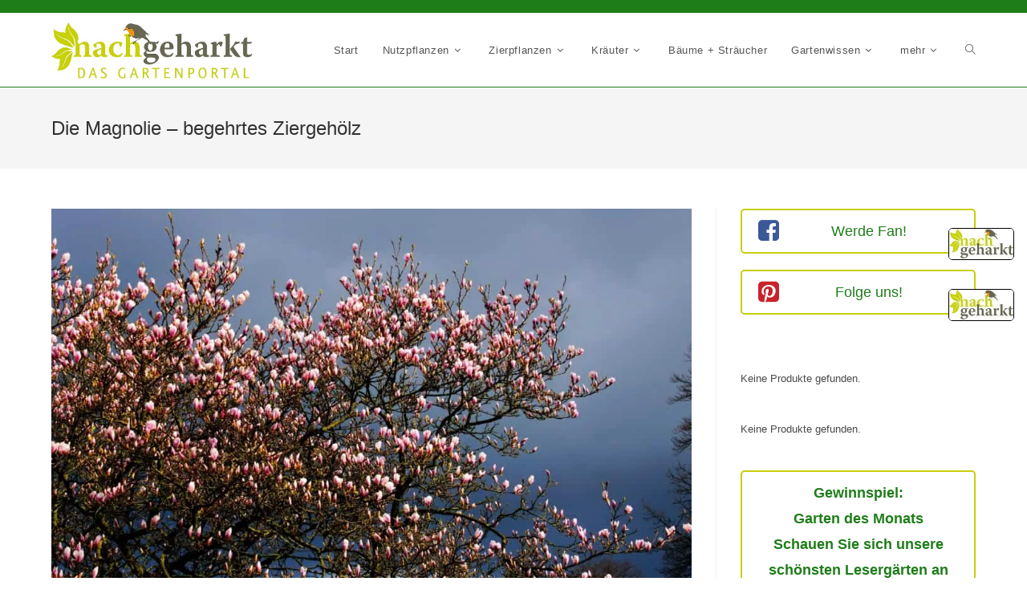

--- FILE ---
content_type: text/html; charset=UTF-8
request_url: https://www.nachgeharkt.de/die-magnolie-begehrtes-ziergehoelz/
body_size: 32312
content:
<!DOCTYPE html>
<html class="html" lang="de-DE">
<head><meta charset="UTF-8"><script>if(navigator.userAgent.match(/MSIE|Internet Explorer/i)||navigator.userAgent.match(/Trident\/7\..*?rv:11/i)){var href=document.location.href;if(!href.match(/[?&]nowprocket/)){if(href.indexOf("?")==-1){if(href.indexOf("#")==-1){document.location.href=href+"?nowprocket=1"}else{document.location.href=href.replace("#","?nowprocket=1#")}}else{if(href.indexOf("#")==-1){document.location.href=href+"&nowprocket=1"}else{document.location.href=href.replace("#","&nowprocket=1#")}}}}</script><script>class RocketLazyLoadScripts{constructor(){this.v="1.2.3",this.triggerEvents=["keydown","mousedown","mousemove","touchmove","touchstart","touchend","wheel"],this.userEventHandler=this._triggerListener.bind(this),this.touchStartHandler=this._onTouchStart.bind(this),this.touchMoveHandler=this._onTouchMove.bind(this),this.touchEndHandler=this._onTouchEnd.bind(this),this.clickHandler=this._onClick.bind(this),this.interceptedClicks=[],window.addEventListener("pageshow",t=>{this.persisted=t.persisted}),window.addEventListener("DOMContentLoaded",()=>{this._preconnect3rdParties()}),this.delayedScripts={normal:[],async:[],defer:[]},this.trash=[],this.allJQueries=[]}_addUserInteractionListener(t){if(document.hidden){t._triggerListener();return}this.triggerEvents.forEach(e=>window.addEventListener(e,t.userEventHandler,{passive:!0})),window.addEventListener("touchstart",t.touchStartHandler,{passive:!0}),window.addEventListener("mousedown",t.touchStartHandler),document.addEventListener("visibilitychange",t.userEventHandler)}_removeUserInteractionListener(){this.triggerEvents.forEach(t=>window.removeEventListener(t,this.userEventHandler,{passive:!0})),document.removeEventListener("visibilitychange",this.userEventHandler)}_onTouchStart(t){"HTML"!==t.target.tagName&&(window.addEventListener("touchend",this.touchEndHandler),window.addEventListener("mouseup",this.touchEndHandler),window.addEventListener("touchmove",this.touchMoveHandler,{passive:!0}),window.addEventListener("mousemove",this.touchMoveHandler),t.target.addEventListener("click",this.clickHandler),this._renameDOMAttribute(t.target,"onclick","rocket-onclick"),this._pendingClickStarted())}_onTouchMove(t){window.removeEventListener("touchend",this.touchEndHandler),window.removeEventListener("mouseup",this.touchEndHandler),window.removeEventListener("touchmove",this.touchMoveHandler,{passive:!0}),window.removeEventListener("mousemove",this.touchMoveHandler),t.target.removeEventListener("click",this.clickHandler),this._renameDOMAttribute(t.target,"rocket-onclick","onclick"),this._pendingClickFinished()}_onTouchEnd(t){window.removeEventListener("touchend",this.touchEndHandler),window.removeEventListener("mouseup",this.touchEndHandler),window.removeEventListener("touchmove",this.touchMoveHandler,{passive:!0}),window.removeEventListener("mousemove",this.touchMoveHandler)}_onClick(t){t.target.removeEventListener("click",this.clickHandler),this._renameDOMAttribute(t.target,"rocket-onclick","onclick"),this.interceptedClicks.push(t),t.preventDefault(),t.stopPropagation(),t.stopImmediatePropagation(),this._pendingClickFinished()}_replayClicks(){window.removeEventListener("touchstart",this.touchStartHandler,{passive:!0}),window.removeEventListener("mousedown",this.touchStartHandler),this.interceptedClicks.forEach(t=>{t.target.dispatchEvent(new MouseEvent("click",{view:t.view,bubbles:!0,cancelable:!0}))})}_waitForPendingClicks(){return new Promise(t=>{this._isClickPending?this._pendingClickFinished=t:t()})}_pendingClickStarted(){this._isClickPending=!0}_pendingClickFinished(){this._isClickPending=!1}_renameDOMAttribute(t,e,r){t.hasAttribute&&t.hasAttribute(e)&&(event.target.setAttribute(r,event.target.getAttribute(e)),event.target.removeAttribute(e))}_triggerListener(){this._removeUserInteractionListener(this),"loading"===document.readyState?document.addEventListener("DOMContentLoaded",this._loadEverythingNow.bind(this)):this._loadEverythingNow()}_preconnect3rdParties(){let t=[];document.querySelectorAll("script[type=rocketlazyloadscript]").forEach(e=>{if(e.hasAttribute("src")){let r=new URL(e.src).origin;r!==location.origin&&t.push({src:r,crossOrigin:e.crossOrigin||"module"===e.getAttribute("data-rocket-type")})}}),t=[...new Map(t.map(t=>[JSON.stringify(t),t])).values()],this._batchInjectResourceHints(t,"preconnect")}async _loadEverythingNow(){this.lastBreath=Date.now(),this._delayEventListeners(this),this._delayJQueryReady(this),this._handleDocumentWrite(),this._registerAllDelayedScripts(),this._preloadAllScripts(),await this._loadScriptsFromList(this.delayedScripts.normal),await this._loadScriptsFromList(this.delayedScripts.defer),await this._loadScriptsFromList(this.delayedScripts.async);try{await this._triggerDOMContentLoaded(),await this._triggerWindowLoad()}catch(t){console.error(t)}window.dispatchEvent(new Event("rocket-allScriptsLoaded")),this._waitForPendingClicks().then(()=>{this._replayClicks()}),this._emptyTrash()}_registerAllDelayedScripts(){document.querySelectorAll("script[type=rocketlazyloadscript]").forEach(t=>{t.hasAttribute("data-rocket-src")?t.hasAttribute("async")&&!1!==t.async?this.delayedScripts.async.push(t):t.hasAttribute("defer")&&!1!==t.defer||"module"===t.getAttribute("data-rocket-type")?this.delayedScripts.defer.push(t):this.delayedScripts.normal.push(t):this.delayedScripts.normal.push(t)})}async _transformScript(t){return new Promise((await this._littleBreath(),navigator.userAgent.indexOf("Firefox/")>0||""===navigator.vendor)?e=>{let r=document.createElement("script");[...t.attributes].forEach(t=>{let e=t.nodeName;"type"!==e&&("data-rocket-type"===e&&(e="type"),"data-rocket-src"===e&&(e="src"),r.setAttribute(e,t.nodeValue))}),t.text&&(r.text=t.text),r.hasAttribute("src")?(r.addEventListener("load",e),r.addEventListener("error",e)):(r.text=t.text,e());try{t.parentNode.replaceChild(r,t)}catch(i){e()}}:async e=>{function r(){t.setAttribute("data-rocket-status","failed"),e()}try{let i=t.getAttribute("data-rocket-type"),n=t.getAttribute("data-rocket-src");t.text,i?(t.type=i,t.removeAttribute("data-rocket-type")):t.removeAttribute("type"),t.addEventListener("load",function r(){t.setAttribute("data-rocket-status","executed"),e()}),t.addEventListener("error",r),n?(t.removeAttribute("data-rocket-src"),t.src=n):t.src="data:text/javascript;base64,"+window.btoa(unescape(encodeURIComponent(t.text)))}catch(s){r()}})}async _loadScriptsFromList(t){let e=t.shift();return e&&e.isConnected?(await this._transformScript(e),this._loadScriptsFromList(t)):Promise.resolve()}_preloadAllScripts(){this._batchInjectResourceHints([...this.delayedScripts.normal,...this.delayedScripts.defer,...this.delayedScripts.async],"preload")}_batchInjectResourceHints(t,e){var r=document.createDocumentFragment();t.forEach(t=>{let i=t.getAttribute&&t.getAttribute("data-rocket-src")||t.src;if(i){let n=document.createElement("link");n.href=i,n.rel=e,"preconnect"!==e&&(n.as="script"),t.getAttribute&&"module"===t.getAttribute("data-rocket-type")&&(n.crossOrigin=!0),t.crossOrigin&&(n.crossOrigin=t.crossOrigin),t.integrity&&(n.integrity=t.integrity),r.appendChild(n),this.trash.push(n)}}),document.head.appendChild(r)}_delayEventListeners(t){let e={};function r(t,r){!function t(r){!e[r]&&(e[r]={originalFunctions:{add:r.addEventListener,remove:r.removeEventListener},eventsToRewrite:[]},r.addEventListener=function(){arguments[0]=i(arguments[0]),e[r].originalFunctions.add.apply(r,arguments)},r.removeEventListener=function(){arguments[0]=i(arguments[0]),e[r].originalFunctions.remove.apply(r,arguments)});function i(t){return e[r].eventsToRewrite.indexOf(t)>=0?"rocket-"+t:t}}(t),e[t].eventsToRewrite.push(r)}function i(t,e){let r=t[e];Object.defineProperty(t,e,{get:()=>r||function(){},set(i){t["rocket"+e]=r=i}})}r(document,"DOMContentLoaded"),r(window,"DOMContentLoaded"),r(window,"load"),r(window,"pageshow"),r(document,"readystatechange"),i(document,"onreadystatechange"),i(window,"onload"),i(window,"onpageshow")}_delayJQueryReady(t){let e;function r(r){if(r&&r.fn&&!t.allJQueries.includes(r)){r.fn.ready=r.fn.init.prototype.ready=function(e){return t.domReadyFired?e.bind(document)(r):document.addEventListener("rocket-DOMContentLoaded",()=>e.bind(document)(r)),r([])};let i=r.fn.on;r.fn.on=r.fn.init.prototype.on=function(){if(this[0]===window){function t(t){return t.split(" ").map(t=>"load"===t||0===t.indexOf("load.")?"rocket-jquery-load":t).join(" ")}"string"==typeof arguments[0]||arguments[0]instanceof String?arguments[0]=t(arguments[0]):"object"==typeof arguments[0]&&Object.keys(arguments[0]).forEach(e=>{let r=arguments[0][e];delete arguments[0][e],arguments[0][t(e)]=r})}return i.apply(this,arguments),this},t.allJQueries.push(r)}e=r}r(window.jQuery),Object.defineProperty(window,"jQuery",{get:()=>e,set(t){r(t)}})}async _triggerDOMContentLoaded(){this.domReadyFired=!0,await this._littleBreath(),document.dispatchEvent(new Event("rocket-DOMContentLoaded")),await this._littleBreath(),window.dispatchEvent(new Event("rocket-DOMContentLoaded")),await this._littleBreath(),document.dispatchEvent(new Event("rocket-readystatechange")),await this._littleBreath(),document.rocketonreadystatechange&&document.rocketonreadystatechange()}async _triggerWindowLoad(){await this._littleBreath(),window.dispatchEvent(new Event("rocket-load")),await this._littleBreath(),window.rocketonload&&window.rocketonload(),await this._littleBreath(),this.allJQueries.forEach(t=>t(window).trigger("rocket-jquery-load")),await this._littleBreath();let t=new Event("rocket-pageshow");t.persisted=this.persisted,window.dispatchEvent(t),await this._littleBreath(),window.rocketonpageshow&&window.rocketonpageshow({persisted:this.persisted})}_handleDocumentWrite(){let t=new Map;document.write=document.writeln=function(e){let r=document.currentScript;r||console.error("WPRocket unable to document.write this: "+e);let i=document.createRange(),n=r.parentElement,s=t.get(r);void 0===s&&(s=r.nextSibling,t.set(r,s));let a=document.createDocumentFragment();i.setStart(a,0),a.appendChild(i.createContextualFragment(e)),n.insertBefore(a,s)}}async _littleBreath(){Date.now()-this.lastBreath>45&&(await this._requestAnimFrame(),this.lastBreath=Date.now())}async _requestAnimFrame(){return document.hidden?new Promise(t=>setTimeout(t)):new Promise(t=>requestAnimationFrame(t))}_emptyTrash(){this.trash.forEach(t=>t.remove())}static run(){let t=new RocketLazyLoadScripts;t._addUserInteractionListener(t)}}RocketLazyLoadScripts.run();</script>
	
	<link rel="profile" href="https://gmpg.org/xfn/11">

	<meta name='robots' content='index, follow, max-image-preview:large, max-snippet:-1, max-video-preview:-1' />
<meta name="viewport" content="width=device-width, initial-scale=1">
	<!-- This site is optimized with the Yoast SEO plugin v19.5.1 - https://yoast.com/wordpress/plugins/seo/ -->
	<title>Die Magnolie – begehrtes Ziergehölz - nachgeharkt</title>
	<meta name="description" content="Die Magnolie ist ein beliebtes Ziergehölz, das ursprünglich aus dem amerikanischen und ostasiatischen Raum stammt. Auch bei uns ziert sie viele Gärten." />
	<link rel="canonical" href="https://www.nachgeharkt.de/die-magnolie-begehrtes-ziergehoelz/" />
	<meta property="og:locale" content="de_DE" />
	<meta property="og:type" content="article" />
	<meta property="og:title" content="Die Magnolie – begehrtes Ziergehölz - nachgeharkt" />
	<meta property="og:description" content="Die Magnolie ist ein beliebtes Ziergehölz, das ursprünglich aus dem amerikanischen und ostasiatischen Raum stammt. Auch bei uns ziert sie viele Gärten." />
	<meta property="og:url" content="https://www.nachgeharkt.de/die-magnolie-begehrtes-ziergehoelz/" />
	<meta property="og:site_name" content="nachgeharkt" />
	<meta property="article:publisher" content="https://www.facebook.com/nachgeharkt/" />
	<meta property="article:published_time" content="2016-06-25T09:21:08+00:00" />
	<meta property="article:modified_time" content="2024-05-12T10:58:00+00:00" />
	<meta property="og:image" content="https://www.nachgeharkt.de/wp-content/uploads/2016/06/Magnolie.jpg" />
	<meta property="og:image:width" content="3756" />
	<meta property="og:image:height" content="2462" />
	<meta property="og:image:type" content="image/jpeg" />
	<meta name="author" content="Leonore Hupka" />
	<meta name="twitter:label1" content="Verfasst von" />
	<meta name="twitter:data1" content="Leonore Hupka" />
	<meta name="twitter:label2" content="Geschätzte Lesezeit" />
	<meta name="twitter:data2" content="3 Minuten" />
	<script type="application/ld+json" class="yoast-schema-graph">{"@context":"https://schema.org","@graph":[{"@type":"Article","@id":"https://www.nachgeharkt.de/die-magnolie-begehrtes-ziergehoelz/#article","isPartOf":{"@id":"https://www.nachgeharkt.de/die-magnolie-begehrtes-ziergehoelz/"},"author":{"name":"Leonore Hupka","@id":"https://www.nachgeharkt.de/#/schema/person/1aae07cc7c611260d9ebf44eaeed5ba8"},"headline":"Die Magnolie – begehrtes Ziergehölz","datePublished":"2016-06-25T09:21:08+00:00","dateModified":"2024-05-12T10:58:00+00:00","mainEntityOfPage":{"@id":"https://www.nachgeharkt.de/die-magnolie-begehrtes-ziergehoelz/"},"wordCount":506,"commentCount":0,"publisher":{"@id":"https://www.nachgeharkt.de/#organization"},"image":{"@id":"https://www.nachgeharkt.de/die-magnolie-begehrtes-ziergehoelz/#primaryimage"},"thumbnailUrl":"https://www.nachgeharkt.de/wp-content/uploads/2016/06/Magnolie.jpg","keywords":["Gartengestaltung","Sträucher","Zierpflanzen"],"articleSection":["Bäume und Sträucher"],"inLanguage":"de-DE","potentialAction":[{"@type":"CommentAction","name":"Comment","target":["https://www.nachgeharkt.de/die-magnolie-begehrtes-ziergehoelz/#respond"]}]},{"@type":"WebPage","@id":"https://www.nachgeharkt.de/die-magnolie-begehrtes-ziergehoelz/","url":"https://www.nachgeharkt.de/die-magnolie-begehrtes-ziergehoelz/","name":"Die Magnolie – begehrtes Ziergehölz - nachgeharkt","isPartOf":{"@id":"https://www.nachgeharkt.de/#website"},"primaryImageOfPage":{"@id":"https://www.nachgeharkt.de/die-magnolie-begehrtes-ziergehoelz/#primaryimage"},"image":{"@id":"https://www.nachgeharkt.de/die-magnolie-begehrtes-ziergehoelz/#primaryimage"},"thumbnailUrl":"https://www.nachgeharkt.de/wp-content/uploads/2016/06/Magnolie.jpg","datePublished":"2016-06-25T09:21:08+00:00","dateModified":"2024-05-12T10:58:00+00:00","description":"Die Magnolie ist ein beliebtes Ziergehölz, das ursprünglich aus dem amerikanischen und ostasiatischen Raum stammt. Auch bei uns ziert sie viele Gärten.","breadcrumb":{"@id":"https://www.nachgeharkt.de/die-magnolie-begehrtes-ziergehoelz/#breadcrumb"},"inLanguage":"de-DE","potentialAction":[{"@type":"ReadAction","target":["https://www.nachgeharkt.de/die-magnolie-begehrtes-ziergehoelz/"]}]},{"@type":"ImageObject","inLanguage":"de-DE","@id":"https://www.nachgeharkt.de/die-magnolie-begehrtes-ziergehoelz/#primaryimage","url":"https://www.nachgeharkt.de/wp-content/uploads/2016/06/Magnolie.jpg","contentUrl":"https://www.nachgeharkt.de/wp-content/uploads/2016/06/Magnolie.jpg","width":3756,"height":2462,"caption":"Ein Magnolienbaum"},{"@type":"BreadcrumbList","@id":"https://www.nachgeharkt.de/die-magnolie-begehrtes-ziergehoelz/#breadcrumb","itemListElement":[{"@type":"ListItem","position":1,"name":"Startseite","item":"https://www.nachgeharkt.de/"},{"@type":"ListItem","position":2,"name":"Das Gartenportal","item":"https://www.nachgeharkt.de/das-gartenportal/"},{"@type":"ListItem","position":3,"name":"Die Magnolie – begehrtes Ziergehölz"}]},{"@type":"WebSite","@id":"https://www.nachgeharkt.de/#website","url":"https://www.nachgeharkt.de/","name":"nachgeharkt","description":"Das Gartenportal","publisher":{"@id":"https://www.nachgeharkt.de/#organization"},"potentialAction":[{"@type":"SearchAction","target":{"@type":"EntryPoint","urlTemplate":"https://www.nachgeharkt.de/?s={search_term_string}"},"query-input":"required name=search_term_string"}],"inLanguage":"de-DE"},{"@type":"Organization","@id":"https://www.nachgeharkt.de/#organization","name":"nachgeharkt","url":"https://www.nachgeharkt.de/","sameAs":["https://www.facebook.com/nachgeharkt/"],"logo":{"@type":"ImageObject","inLanguage":"de-DE","@id":"https://www.nachgeharkt.de/#/schema/logo/image/","url":"https://www.nachgeharkt.de/wp-content/uploads/2017/04/cropped-nachgeharkt-Header-Logo.jpg","contentUrl":"https://www.nachgeharkt.de/wp-content/uploads/2017/04/cropped-nachgeharkt-Header-Logo.jpg","width":709,"height":213,"caption":"nachgeharkt"},"image":{"@id":"https://www.nachgeharkt.de/#/schema/logo/image/"}},{"@type":"Person","@id":"https://www.nachgeharkt.de/#/schema/person/1aae07cc7c611260d9ebf44eaeed5ba8","name":"Leonore Hupka","image":{"@type":"ImageObject","inLanguage":"de-DE","@id":"https://www.nachgeharkt.de/#/schema/person/image/","url":"https://secure.gravatar.com/avatar/dca3aad22cd4577f74b2f1538bfbfa42?s=96&d=mm&r=g","contentUrl":"https://secure.gravatar.com/avatar/dca3aad22cd4577f74b2f1538bfbfa42?s=96&d=mm&r=g","caption":"Leonore Hupka"},"url":"https://www.nachgeharkt.de/author/leonore/"}]}</script>
	<!-- / Yoast SEO plugin. -->


<link rel='dns-prefetch' href='//platform-api.sharethis.com' />
<link rel='dns-prefetch' href='//maxcdn.bootstrapcdn.com' />

<link rel="alternate" type="application/rss+xml" title="nachgeharkt &raquo; Feed" href="https://www.nachgeharkt.de/feed/" />
<link rel="alternate" type="application/rss+xml" title="nachgeharkt &raquo; Kommentar-Feed" href="https://www.nachgeharkt.de/comments/feed/" />
<link rel="alternate" type="application/rss+xml" title="nachgeharkt &raquo; Die Magnolie – begehrtes Ziergehölz Kommentar-Feed" href="https://www.nachgeharkt.de/die-magnolie-begehrtes-ziergehoelz/feed/" />
<style>
img.wp-smiley,
img.emoji {
	display: inline !important;
	border: none !important;
	box-shadow: none !important;
	height: 1em !important;
	width: 1em !important;
	margin: 0 0.07em !important;
	vertical-align: -0.1em !important;
	background: none !important;
	padding: 0 !important;
}
</style>
	<link data-minify="1" rel='stylesheet' id='n2go-styles-css' href='https://www.nachgeharkt.de/wp-content/cache/min/1/wp-content/plugins/newsletter2go/widget/styles.css?ver=1695137943' media='all' />
<link data-minify="1" rel='stylesheet' id='font-awesome-css' href='https://www.nachgeharkt.de/wp-content/cache/min/1/wp-content/themes/oceanwp/assets/fonts/fontawesome/css/all.min.css?ver=1695137943' media='all' />
<link rel='stylesheet' id='jquery-noui-slider-css' href='https://www.nachgeharkt.de/wp-content/plugins/tinycoffee/js/nouislider.jquery.min.css?ver=6.3.1' media='all' />
<link rel='stylesheet' id='tinycoffee-css' href='https://www.nachgeharkt.de/wp-content/plugins/tinycoffee/css/tinycoffee.min.css?ver=0.3.0' media='all' />
<link rel='stylesheet' id='wp-block-library-css' href='https://www.nachgeharkt.de/wp-includes/css/dist/block-library/style.min.css?ver=6.3.1' media='all' />
<style id='wp-block-library-theme-inline-css'>
.wp-block-audio figcaption{color:#555;font-size:13px;text-align:center}.is-dark-theme .wp-block-audio figcaption{color:hsla(0,0%,100%,.65)}.wp-block-audio{margin:0 0 1em}.wp-block-code{border:1px solid #ccc;border-radius:4px;font-family:Menlo,Consolas,monaco,monospace;padding:.8em 1em}.wp-block-embed figcaption{color:#555;font-size:13px;text-align:center}.is-dark-theme .wp-block-embed figcaption{color:hsla(0,0%,100%,.65)}.wp-block-embed{margin:0 0 1em}.blocks-gallery-caption{color:#555;font-size:13px;text-align:center}.is-dark-theme .blocks-gallery-caption{color:hsla(0,0%,100%,.65)}.wp-block-image figcaption{color:#555;font-size:13px;text-align:center}.is-dark-theme .wp-block-image figcaption{color:hsla(0,0%,100%,.65)}.wp-block-image{margin:0 0 1em}.wp-block-pullquote{border-bottom:4px solid;border-top:4px solid;color:currentColor;margin-bottom:1.75em}.wp-block-pullquote cite,.wp-block-pullquote footer,.wp-block-pullquote__citation{color:currentColor;font-size:.8125em;font-style:normal;text-transform:uppercase}.wp-block-quote{border-left:.25em solid;margin:0 0 1.75em;padding-left:1em}.wp-block-quote cite,.wp-block-quote footer{color:currentColor;font-size:.8125em;font-style:normal;position:relative}.wp-block-quote.has-text-align-right{border-left:none;border-right:.25em solid;padding-left:0;padding-right:1em}.wp-block-quote.has-text-align-center{border:none;padding-left:0}.wp-block-quote.is-large,.wp-block-quote.is-style-large,.wp-block-quote.is-style-plain{border:none}.wp-block-search .wp-block-search__label{font-weight:700}.wp-block-search__button{border:1px solid #ccc;padding:.375em .625em}:where(.wp-block-group.has-background){padding:1.25em 2.375em}.wp-block-separator.has-css-opacity{opacity:.4}.wp-block-separator{border:none;border-bottom:2px solid;margin-left:auto;margin-right:auto}.wp-block-separator.has-alpha-channel-opacity{opacity:1}.wp-block-separator:not(.is-style-wide):not(.is-style-dots){width:100px}.wp-block-separator.has-background:not(.is-style-dots){border-bottom:none;height:1px}.wp-block-separator.has-background:not(.is-style-wide):not(.is-style-dots){height:2px}.wp-block-table{margin:0 0 1em}.wp-block-table td,.wp-block-table th{word-break:normal}.wp-block-table figcaption{color:#555;font-size:13px;text-align:center}.is-dark-theme .wp-block-table figcaption{color:hsla(0,0%,100%,.65)}.wp-block-video figcaption{color:#555;font-size:13px;text-align:center}.is-dark-theme .wp-block-video figcaption{color:hsla(0,0%,100%,.65)}.wp-block-video{margin:0 0 1em}.wp-block-template-part.has-background{margin-bottom:0;margin-top:0;padding:1.25em 2.375em}
</style>
<style id='classic-theme-styles-inline-css'>
/*! This file is auto-generated */
.wp-block-button__link{color:#fff;background-color:#32373c;border-radius:9999px;box-shadow:none;text-decoration:none;padding:calc(.667em + 2px) calc(1.333em + 2px);font-size:1.125em}.wp-block-file__button{background:#32373c;color:#fff;text-decoration:none}
</style>
<style id='global-styles-inline-css'>
body{--wp--preset--color--black: #000000;--wp--preset--color--cyan-bluish-gray: #abb8c3;--wp--preset--color--white: #ffffff;--wp--preset--color--pale-pink: #f78da7;--wp--preset--color--vivid-red: #cf2e2e;--wp--preset--color--luminous-vivid-orange: #ff6900;--wp--preset--color--luminous-vivid-amber: #fcb900;--wp--preset--color--light-green-cyan: #7bdcb5;--wp--preset--color--vivid-green-cyan: #00d084;--wp--preset--color--pale-cyan-blue: #8ed1fc;--wp--preset--color--vivid-cyan-blue: #0693e3;--wp--preset--color--vivid-purple: #9b51e0;--wp--preset--gradient--vivid-cyan-blue-to-vivid-purple: linear-gradient(135deg,rgba(6,147,227,1) 0%,rgb(155,81,224) 100%);--wp--preset--gradient--light-green-cyan-to-vivid-green-cyan: linear-gradient(135deg,rgb(122,220,180) 0%,rgb(0,208,130) 100%);--wp--preset--gradient--luminous-vivid-amber-to-luminous-vivid-orange: linear-gradient(135deg,rgba(252,185,0,1) 0%,rgba(255,105,0,1) 100%);--wp--preset--gradient--luminous-vivid-orange-to-vivid-red: linear-gradient(135deg,rgba(255,105,0,1) 0%,rgb(207,46,46) 100%);--wp--preset--gradient--very-light-gray-to-cyan-bluish-gray: linear-gradient(135deg,rgb(238,238,238) 0%,rgb(169,184,195) 100%);--wp--preset--gradient--cool-to-warm-spectrum: linear-gradient(135deg,rgb(74,234,220) 0%,rgb(151,120,209) 20%,rgb(207,42,186) 40%,rgb(238,44,130) 60%,rgb(251,105,98) 80%,rgb(254,248,76) 100%);--wp--preset--gradient--blush-light-purple: linear-gradient(135deg,rgb(255,206,236) 0%,rgb(152,150,240) 100%);--wp--preset--gradient--blush-bordeaux: linear-gradient(135deg,rgb(254,205,165) 0%,rgb(254,45,45) 50%,rgb(107,0,62) 100%);--wp--preset--gradient--luminous-dusk: linear-gradient(135deg,rgb(255,203,112) 0%,rgb(199,81,192) 50%,rgb(65,88,208) 100%);--wp--preset--gradient--pale-ocean: linear-gradient(135deg,rgb(255,245,203) 0%,rgb(182,227,212) 50%,rgb(51,167,181) 100%);--wp--preset--gradient--electric-grass: linear-gradient(135deg,rgb(202,248,128) 0%,rgb(113,206,126) 100%);--wp--preset--gradient--midnight: linear-gradient(135deg,rgb(2,3,129) 0%,rgb(40,116,252) 100%);--wp--preset--font-size--small: 13px;--wp--preset--font-size--medium: 20px;--wp--preset--font-size--large: 36px;--wp--preset--font-size--x-large: 42px;--wp--preset--spacing--20: 0.44rem;--wp--preset--spacing--30: 0.67rem;--wp--preset--spacing--40: 1rem;--wp--preset--spacing--50: 1.5rem;--wp--preset--spacing--60: 2.25rem;--wp--preset--spacing--70: 3.38rem;--wp--preset--spacing--80: 5.06rem;--wp--preset--shadow--natural: 6px 6px 9px rgba(0, 0, 0, 0.2);--wp--preset--shadow--deep: 12px 12px 50px rgba(0, 0, 0, 0.4);--wp--preset--shadow--sharp: 6px 6px 0px rgba(0, 0, 0, 0.2);--wp--preset--shadow--outlined: 6px 6px 0px -3px rgba(255, 255, 255, 1), 6px 6px rgba(0, 0, 0, 1);--wp--preset--shadow--crisp: 6px 6px 0px rgba(0, 0, 0, 1);}:where(.is-layout-flex){gap: 0.5em;}:where(.is-layout-grid){gap: 0.5em;}body .is-layout-flow > .alignleft{float: left;margin-inline-start: 0;margin-inline-end: 2em;}body .is-layout-flow > .alignright{float: right;margin-inline-start: 2em;margin-inline-end: 0;}body .is-layout-flow > .aligncenter{margin-left: auto !important;margin-right: auto !important;}body .is-layout-constrained > .alignleft{float: left;margin-inline-start: 0;margin-inline-end: 2em;}body .is-layout-constrained > .alignright{float: right;margin-inline-start: 2em;margin-inline-end: 0;}body .is-layout-constrained > .aligncenter{margin-left: auto !important;margin-right: auto !important;}body .is-layout-constrained > :where(:not(.alignleft):not(.alignright):not(.alignfull)){max-width: var(--wp--style--global--content-size);margin-left: auto !important;margin-right: auto !important;}body .is-layout-constrained > .alignwide{max-width: var(--wp--style--global--wide-size);}body .is-layout-flex{display: flex;}body .is-layout-flex{flex-wrap: wrap;align-items: center;}body .is-layout-flex > *{margin: 0;}body .is-layout-grid{display: grid;}body .is-layout-grid > *{margin: 0;}:where(.wp-block-columns.is-layout-flex){gap: 2em;}:where(.wp-block-columns.is-layout-grid){gap: 2em;}:where(.wp-block-post-template.is-layout-flex){gap: 1.25em;}:where(.wp-block-post-template.is-layout-grid){gap: 1.25em;}.has-black-color{color: var(--wp--preset--color--black) !important;}.has-cyan-bluish-gray-color{color: var(--wp--preset--color--cyan-bluish-gray) !important;}.has-white-color{color: var(--wp--preset--color--white) !important;}.has-pale-pink-color{color: var(--wp--preset--color--pale-pink) !important;}.has-vivid-red-color{color: var(--wp--preset--color--vivid-red) !important;}.has-luminous-vivid-orange-color{color: var(--wp--preset--color--luminous-vivid-orange) !important;}.has-luminous-vivid-amber-color{color: var(--wp--preset--color--luminous-vivid-amber) !important;}.has-light-green-cyan-color{color: var(--wp--preset--color--light-green-cyan) !important;}.has-vivid-green-cyan-color{color: var(--wp--preset--color--vivid-green-cyan) !important;}.has-pale-cyan-blue-color{color: var(--wp--preset--color--pale-cyan-blue) !important;}.has-vivid-cyan-blue-color{color: var(--wp--preset--color--vivid-cyan-blue) !important;}.has-vivid-purple-color{color: var(--wp--preset--color--vivid-purple) !important;}.has-black-background-color{background-color: var(--wp--preset--color--black) !important;}.has-cyan-bluish-gray-background-color{background-color: var(--wp--preset--color--cyan-bluish-gray) !important;}.has-white-background-color{background-color: var(--wp--preset--color--white) !important;}.has-pale-pink-background-color{background-color: var(--wp--preset--color--pale-pink) !important;}.has-vivid-red-background-color{background-color: var(--wp--preset--color--vivid-red) !important;}.has-luminous-vivid-orange-background-color{background-color: var(--wp--preset--color--luminous-vivid-orange) !important;}.has-luminous-vivid-amber-background-color{background-color: var(--wp--preset--color--luminous-vivid-amber) !important;}.has-light-green-cyan-background-color{background-color: var(--wp--preset--color--light-green-cyan) !important;}.has-vivid-green-cyan-background-color{background-color: var(--wp--preset--color--vivid-green-cyan) !important;}.has-pale-cyan-blue-background-color{background-color: var(--wp--preset--color--pale-cyan-blue) !important;}.has-vivid-cyan-blue-background-color{background-color: var(--wp--preset--color--vivid-cyan-blue) !important;}.has-vivid-purple-background-color{background-color: var(--wp--preset--color--vivid-purple) !important;}.has-black-border-color{border-color: var(--wp--preset--color--black) !important;}.has-cyan-bluish-gray-border-color{border-color: var(--wp--preset--color--cyan-bluish-gray) !important;}.has-white-border-color{border-color: var(--wp--preset--color--white) !important;}.has-pale-pink-border-color{border-color: var(--wp--preset--color--pale-pink) !important;}.has-vivid-red-border-color{border-color: var(--wp--preset--color--vivid-red) !important;}.has-luminous-vivid-orange-border-color{border-color: var(--wp--preset--color--luminous-vivid-orange) !important;}.has-luminous-vivid-amber-border-color{border-color: var(--wp--preset--color--luminous-vivid-amber) !important;}.has-light-green-cyan-border-color{border-color: var(--wp--preset--color--light-green-cyan) !important;}.has-vivid-green-cyan-border-color{border-color: var(--wp--preset--color--vivid-green-cyan) !important;}.has-pale-cyan-blue-border-color{border-color: var(--wp--preset--color--pale-cyan-blue) !important;}.has-vivid-cyan-blue-border-color{border-color: var(--wp--preset--color--vivid-cyan-blue) !important;}.has-vivid-purple-border-color{border-color: var(--wp--preset--color--vivid-purple) !important;}.has-vivid-cyan-blue-to-vivid-purple-gradient-background{background: var(--wp--preset--gradient--vivid-cyan-blue-to-vivid-purple) !important;}.has-light-green-cyan-to-vivid-green-cyan-gradient-background{background: var(--wp--preset--gradient--light-green-cyan-to-vivid-green-cyan) !important;}.has-luminous-vivid-amber-to-luminous-vivid-orange-gradient-background{background: var(--wp--preset--gradient--luminous-vivid-amber-to-luminous-vivid-orange) !important;}.has-luminous-vivid-orange-to-vivid-red-gradient-background{background: var(--wp--preset--gradient--luminous-vivid-orange-to-vivid-red) !important;}.has-very-light-gray-to-cyan-bluish-gray-gradient-background{background: var(--wp--preset--gradient--very-light-gray-to-cyan-bluish-gray) !important;}.has-cool-to-warm-spectrum-gradient-background{background: var(--wp--preset--gradient--cool-to-warm-spectrum) !important;}.has-blush-light-purple-gradient-background{background: var(--wp--preset--gradient--blush-light-purple) !important;}.has-blush-bordeaux-gradient-background{background: var(--wp--preset--gradient--blush-bordeaux) !important;}.has-luminous-dusk-gradient-background{background: var(--wp--preset--gradient--luminous-dusk) !important;}.has-pale-ocean-gradient-background{background: var(--wp--preset--gradient--pale-ocean) !important;}.has-electric-grass-gradient-background{background: var(--wp--preset--gradient--electric-grass) !important;}.has-midnight-gradient-background{background: var(--wp--preset--gradient--midnight) !important;}.has-small-font-size{font-size: var(--wp--preset--font-size--small) !important;}.has-medium-font-size{font-size: var(--wp--preset--font-size--medium) !important;}.has-large-font-size{font-size: var(--wp--preset--font-size--large) !important;}.has-x-large-font-size{font-size: var(--wp--preset--font-size--x-large) !important;}
.wp-block-navigation a:where(:not(.wp-element-button)){color: inherit;}
:where(.wp-block-post-template.is-layout-flex){gap: 1.25em;}:where(.wp-block-post-template.is-layout-grid){gap: 1.25em;}
:where(.wp-block-columns.is-layout-flex){gap: 2em;}:where(.wp-block-columns.is-layout-grid){gap: 2em;}
.wp-block-pullquote{font-size: 1.5em;line-height: 1.6;}
</style>
<link data-minify="1" rel='stylesheet' id='contact-form-7-css' href='https://www.nachgeharkt.de/wp-content/cache/min/1/wp-content/plugins/contact-form-7/includes/css/styles.css?ver=1695137943' media='all' />
<link data-minify="1" rel='stylesheet' id='simple-share-buttons-adder-font-awesome-css' href='https://www.nachgeharkt.de/wp-content/cache/min/1/font-awesome/4.3.0/css/font-awesome.min.css?ver=1695137943' media='all' />
<link rel='stylesheet' id='cmplz-general-css' href='https://www.nachgeharkt.de/wp-content/plugins/complianz-gdpr-premium/assets/css/cookieblocker.min.css?ver=6.5.2' media='all' />
<link data-minify="1" rel='stylesheet' id='parente2-style-css' href='https://www.nachgeharkt.de/wp-content/cache/min/1/wp-content/themes/oceanwp/style.css?ver=1695137943' media='all' />
<link rel='stylesheet' id='childe2-style-css' href='https://www.nachgeharkt.de/wp-content/themes/oceanWPChild/style.css?ver=6.3.1' media='all' />
<link data-minify="1" rel='stylesheet' id='simple-line-icons-css' href='https://www.nachgeharkt.de/wp-content/cache/min/1/wp-content/themes/oceanwp/assets/css/third/simple-line-icons.min.css?ver=1695137943' media='all' />
<link rel='stylesheet' id='oceanwp-style-css' href='https://www.nachgeharkt.de/wp-content/themes/oceanwp/assets/css/style.min.css?ver=1.0' media='all' />
<link data-minify="1" rel='stylesheet' id='aawp-css' href='https://www.nachgeharkt.de/wp-content/cache/min/1/wp-content/plugins/aawp/assets/dist/css/main.css?ver=1695137943' media='all' />
<style id='rocket-lazyload-inline-css'>
.rll-youtube-player{position:relative;padding-bottom:56.23%;height:0;overflow:hidden;max-width:100%;}.rll-youtube-player:focus-within{outline: 2px solid currentColor;outline-offset: 5px;}.rll-youtube-player iframe{position:absolute;top:0;left:0;width:100%;height:100%;z-index:100;background:0 0}.rll-youtube-player img{bottom:0;display:block;left:0;margin:auto;max-width:100%;width:100%;position:absolute;right:0;top:0;border:none;height:auto;-webkit-transition:.4s all;-moz-transition:.4s all;transition:.4s all}.rll-youtube-player img:hover{-webkit-filter:brightness(75%)}.rll-youtube-player .play{height:100%;width:100%;left:0;top:0;position:absolute;background:url(https://www.nachgeharkt.de/wp-content/plugins/wp-rocket/assets/img/youtube.png) no-repeat center;background-color: transparent !important;cursor:pointer;border:none;}.wp-embed-responsive .wp-has-aspect-ratio .rll-youtube-player{position:absolute;padding-bottom:0;width:100%;height:100%;top:0;bottom:0;left:0;right:0}
</style>
<script src='https://www.nachgeharkt.de/wp-includes/js/jquery/jquery.min.js?ver=3.7.0' id='jquery-core-js'></script>
<script src='https://www.nachgeharkt.de/wp-includes/js/jquery/jquery-migrate.min.js?ver=3.4.1' id='jquery-migrate-js'></script>
<script data-minify="1" src='https://www.nachgeharkt.de/wp-content/cache/min/1/js/sharethis.js?ver=1705491956' id='simple-share-buttons-adder-mu-js'></script>
<script src='https://www.nachgeharkt.de/wp-content/plugins/sticky-menu-or-anything-on-scroll/assets/js/jq-sticky-anything.min.js?ver=2.1.1' id='stickyAnythingLib-js'></script>
<link rel="https://api.w.org/" href="https://www.nachgeharkt.de/wp-json/" /><link rel="alternate" type="application/json" href="https://www.nachgeharkt.de/wp-json/wp/v2/posts/4361" /><link rel="EditURI" type="application/rsd+xml" title="RSD" href="https://www.nachgeharkt.de/xmlrpc.php?rsd" />
<meta name="generator" content="WordPress 6.3.1" />
<link rel='shortlink' href='https://www.nachgeharkt.de/?p=4361' />
<link rel="alternate" type="application/json+oembed" href="https://www.nachgeharkt.de/wp-json/oembed/1.0/embed?url=https%3A%2F%2Fwww.nachgeharkt.de%2Fdie-magnolie-begehrtes-ziergehoelz%2F" />
<link rel="alternate" type="text/xml+oembed" href="https://www.nachgeharkt.de/wp-json/oembed/1.0/embed?url=https%3A%2F%2Fwww.nachgeharkt.de%2Fdie-magnolie-begehrtes-ziergehoelz%2F&#038;format=xml" />
<style type="text/css">.aawp .aawp-tb__row--highlight{background-color:#256aaf;}.aawp .aawp-tb__row--highlight{color:#fff;}.aawp .aawp-tb__row--highlight a{color:#fff;}</style><style>.cmplz-hidden{display:none!important;}</style><link rel="icon" href="https://www.nachgeharkt.de/wp-content/uploads/2017/05/Logo-nachgeharkt-300x113-2-60x60.jpg" sizes="32x32" />
<link rel="icon" href="https://www.nachgeharkt.de/wp-content/uploads/2017/05/Logo-nachgeharkt-300x113-2.jpg" sizes="192x192" />
<link rel="apple-touch-icon" href="https://www.nachgeharkt.de/wp-content/uploads/2017/05/Logo-nachgeharkt-300x113-2.jpg" />
<meta name="msapplication-TileImage" content="https://www.nachgeharkt.de/wp-content/uploads/2017/05/Logo-nachgeharkt-300x113-2.jpg" />
		<style id="wp-custom-css">
			/* Borlabs Cookie */#BorlabsCookieBox ul{display:none !important}/* Menü - Kategorietexte ausblenden */.nav-content{display:none}nav a{color:initial}span.sidr-class-nav-content{display:none}/* Sidebar rechts */.sidebar-right-element{border:2px solid;border-radius:5px;border-color:#c7ce0c;color:#1e7d19;padding:10px 20px;font-size:18px;margin:0 auto 20px;max-width:400px;text-align:center}.sidebar-right-element:hover,.sidebar-right-element:hover a,.sidebar-right-element:hover i.fa{color:white;text-decoration:none;background-color:#1e7d19}.sidebar-right-element a:hover{text-decoration:none !important}.sidebar-right-element i{font-size:30px;float:left}.sidebar-right-element i.fa-facebook-square{color:#3B5998}.sidebar-right-element .fa-pinterest-square{color:#C8232C}.sidebar-right-element span{display:block}@media (max-width:500px){.sidebar-right-element img{display:none}}.sidebar-right-element img{height:40px;float:right;position:relative;left:70px;bottom:20px;border:1px solid black;border-radius:5px}span.sidebar-headline{font-weight:bold}/* Archive */.blog-entry-readmore a{display:inline-block;font-size:11px;font-weight:normal;line-height:1;border:1px solid #ddd;padding:10px 16px;-webkit-border-radius:2px;-moz-border-radius:2px;-ms-border-radius:2px;border-radius:2px;text-transform:uppercase;letter-spacing:1px}.blog-entry-readmore a i{margin-left:8px}/* Seiten/Beiträge */#primary a:hover,footer a:hover{text-decoration:underline}		</style>
		<!-- OceanWP CSS -->
<style type="text/css">
/* General CSS */a:hover,a.light:hover,.theme-heading .text::before,.theme-heading .text::after,#top-bar-content >a:hover,#top-bar-social li.oceanwp-email a:hover,#site-navigation-wrap .dropdown-menu >li >a:hover,#site-header.medium-header #medium-searchform button:hover,.oceanwp-mobile-menu-icon a:hover,.blog-entry.post .blog-entry-header .entry-title a:hover,.blog-entry.post .blog-entry-readmore a:hover,.blog-entry.thumbnail-entry .blog-entry-category a,ul.meta li a:hover,.dropcap,.single nav.post-navigation .nav-links .title,body .related-post-title a:hover,body #wp-calendar caption,body .contact-info-widget.default i,body .contact-info-widget.big-icons i,body .custom-links-widget .oceanwp-custom-links li a:hover,body .custom-links-widget .oceanwp-custom-links li a:hover:before,body .posts-thumbnails-widget li a:hover,body .social-widget li.oceanwp-email a:hover,.comment-author .comment-meta .comment-reply-link,#respond #cancel-comment-reply-link:hover,#footer-widgets .footer-box a:hover,#footer-bottom a:hover,#footer-bottom #footer-bottom-menu a:hover,.sidr a:hover,.sidr-class-dropdown-toggle:hover,.sidr-class-menu-item-has-children.active >a,.sidr-class-menu-item-has-children.active >a >.sidr-class-dropdown-toggle,input[type=checkbox]:checked:before{color:#1e7d19}.single nav.post-navigation .nav-links .title .owp-icon use,.blog-entry.post .blog-entry-readmore a:hover .owp-icon use,body .contact-info-widget.default .owp-icon use,body .contact-info-widget.big-icons .owp-icon use{stroke:#1e7d19}input[type="button"],input[type="reset"],input[type="submit"],button[type="submit"],.button,#site-navigation-wrap .dropdown-menu >li.btn >a >span,.thumbnail:hover i,.post-quote-content,.omw-modal .omw-close-modal,body .contact-info-widget.big-icons li:hover i,body div.wpforms-container-full .wpforms-form input[type=submit],body div.wpforms-container-full .wpforms-form button[type=submit],body div.wpforms-container-full .wpforms-form .wpforms-page-button{background-color:#1e7d19}.thumbnail:hover .link-post-svg-icon{background-color:#1e7d19}body .contact-info-widget.big-icons li:hover .owp-icon{background-color:#1e7d19}.widget-title{border-color:#1e7d19}blockquote{border-color:#1e7d19}#searchform-dropdown{border-color:#1e7d19}.dropdown-menu .sub-menu{border-color:#1e7d19}.blog-entry.large-entry .blog-entry-readmore a:hover{border-color:#1e7d19}.oceanwp-newsletter-form-wrap input[type="email"]:focus{border-color:#1e7d19}.social-widget li.oceanwp-email a:hover{border-color:#1e7d19}#respond #cancel-comment-reply-link:hover{border-color:#1e7d19}body .contact-info-widget.big-icons li:hover i{border-color:#1e7d19}#footer-widgets .oceanwp-newsletter-form-wrap input[type="email"]:focus{border-color:#1e7d19}blockquote,.wp-block-quote{border-left-color:#1e7d19}body .contact-info-widget.big-icons li:hover .owp-icon{border-color:#1e7d19}input[type="button"]:hover,input[type="reset"]:hover,input[type="submit"]:hover,button[type="submit"]:hover,input[type="button"]:focus,input[type="reset"]:focus,input[type="submit"]:focus,button[type="submit"]:focus,.button:hover,.button:focus,#site-navigation-wrap .dropdown-menu >li.btn >a:hover >span,.post-quote-author,.omw-modal .omw-close-modal:hover,body div.wpforms-container-full .wpforms-form input[type=submit]:hover,body div.wpforms-container-full .wpforms-form button[type=submit]:hover,body div.wpforms-container-full .wpforms-form .wpforms-page-button:hover{background-color:rgba(30,125,25,0.8)}a{color:#1e7d19}a .owp-icon use{stroke:#1e7d19}a:hover{color:#1e7d19}a:hover .owp-icon use{stroke:#1e7d19}body .theme-button,body input[type="submit"],body button[type="submit"],body button,body .button,body div.wpforms-container-full .wpforms-form input[type=submit],body div.wpforms-container-full .wpforms-form button[type=submit],body div.wpforms-container-full .wpforms-form .wpforms-page-button{background-color:#1e7d19}body .theme-button:hover,body input[type="submit"]:hover,body button[type="submit"]:hover,body button:hover,body .button:hover,body div.wpforms-container-full .wpforms-form input[type=submit]:hover,body div.wpforms-container-full .wpforms-form input[type=submit]:active,body div.wpforms-container-full .wpforms-form button[type=submit]:hover,body div.wpforms-container-full .wpforms-form button[type=submit]:active,body div.wpforms-container-full .wpforms-form .wpforms-page-button:hover,body div.wpforms-container-full .wpforms-form .wpforms-page-button:active{background-color:rgba(30,125,25,0.8)}/* Header CSS */#site-logo #site-logo-inner,.oceanwp-social-menu .social-menu-inner,#site-header.full_screen-header .menu-bar-inner,.after-header-content .after-header-content-inner{height:91px}#site-navigation-wrap .dropdown-menu >li >a,.oceanwp-mobile-menu-icon a,.mobile-menu-close,.after-header-content-inner >a{line-height:91px}#site-header{border-color:#1e7d19}#site-header.has-header-media .overlay-header-media{background-color:rgba(0,0,0,0.5)}#site-logo #site-logo-inner a img,#site-header.center-header #site-navigation-wrap .middle-site-logo a img{max-width:250px}#site-navigation-wrap .dropdown-menu >li >a:hover,.oceanwp-mobile-menu-icon a:hover,#searchform-header-replace-close:hover{color:rgba(30,125,25,0.8)}#site-navigation-wrap .dropdown-menu >li >a:hover .owp-icon use,.oceanwp-mobile-menu-icon a:hover .owp-icon use,#searchform-header-replace-close:hover .owp-icon use{stroke:rgba(30,125,25,0.8)}#site-navigation-wrap .dropdown-menu >.current-menu-item >a,#site-navigation-wrap .dropdown-menu >.current-menu-ancestor >a,#site-navigation-wrap .dropdown-menu >.current-menu-item >a:hover,#site-navigation-wrap .dropdown-menu >.current-menu-ancestor >a:hover{color:#1e7d19}.dropdown-menu .sub-menu,#searchform-dropdown,.current-shop-items-dropdown{border-color:#1e7d19}/* Top Bar CSS */#top-bar-wrap,.oceanwp-top-bar-sticky{background-color:#1e7d19}#top-bar-wrap,#top-bar-content strong{color:#ffffff}#top-bar-content a,#top-bar-social-alt a{color:#ffffff}#top-bar-content a:hover,#top-bar-social-alt a:hover{color:#ffffff}#top-bar-social li a{font-size:18px}#top-bar-social li a{color:#ffffff}#top-bar-social li a .owp-icon use{stroke:#ffffff}#top-bar-social li a:hover{color:#81d742!important}#top-bar-social li a:hover .owp-icon use{stroke:#81d742!important}/* Footer Widgets CSS */#footer-widgets{background-color:#1e7d19}#footer-widgets .footer-box a:hover,#footer-widgets a:hover{color:#ffffff}/* Footer Bottom CSS */#footer-bottom,#footer-bottom p{color:#ffffff}
</style><noscript><style id="rocket-lazyload-nojs-css">.rll-youtube-player, [data-lazy-src]{display:none !important;}</style></noscript></head>

<body data-cmplz=1 class="post-template-default single single-post postid-4361 single-format-standard wp-custom-logo wp-embed-responsive aawp-custom oceanwp-theme dropdown-mobile default-breakpoint has-sidebar content-right-sidebar post-in-category-baeume-und-straeucher has-topbar elementor-default elementor-kit-24404" itemscope="itemscope" itemtype="https://schema.org/Article">

	
	
	<div id="outer-wrap" class="site clr">

		<a class="skip-link screen-reader-text" href="#main">Sidebar-Sidebar-Inhalt</a>

		
		<div id="wrap" class="clr">

			

<div id="top-bar-wrap" class="clr">

	<div id="top-bar" class="clr container has-no-content">

		
		<div id="top-bar-inner" class="clr">

			
		</div><!-- #top-bar-inner -->

		
	</div><!-- #top-bar -->

</div><!-- #top-bar-wrap -->


			
<header id="site-header" class="minimal-header clr" data-height="91" itemscope="itemscope" itemtype="https://schema.org/WPHeader" role="banner">

	
					
			<div id="site-header-inner" class="clr container">

				
				

<div id="site-logo" class="clr" itemscope itemtype="https://schema.org/Brand" >

	
	<div id="site-logo-inner" class="clr">

		<a href="https://www.nachgeharkt.de/" class="custom-logo-link" rel="home"><img width="709" height="213" src="data:image/svg+xml,%3Csvg%20xmlns='http://www.w3.org/2000/svg'%20viewBox='0%200%20709%20213'%3E%3C/svg%3E" class="custom-logo" alt="nachgeharkt" decoding="async" fetchpriority="high" data-lazy-srcset="https://www.nachgeharkt.de/wp-content/uploads/2017/04/cropped-nachgeharkt-Header-Logo.jpg 709w, https://www.nachgeharkt.de/wp-content/uploads/2017/04/cropped-nachgeharkt-Header-Logo-300x90.jpg 300w" data-lazy-sizes="(max-width: 709px) 100vw, 709px" data-lazy-src="https://www.nachgeharkt.de/wp-content/uploads/2017/04/cropped-nachgeharkt-Header-Logo.jpg" /><noscript><img width="709" height="213" src="https://www.nachgeharkt.de/wp-content/uploads/2017/04/cropped-nachgeharkt-Header-Logo.jpg" class="custom-logo" alt="nachgeharkt" decoding="async" fetchpriority="high" srcset="https://www.nachgeharkt.de/wp-content/uploads/2017/04/cropped-nachgeharkt-Header-Logo.jpg 709w, https://www.nachgeharkt.de/wp-content/uploads/2017/04/cropped-nachgeharkt-Header-Logo-300x90.jpg 300w" sizes="(max-width: 709px) 100vw, 709px" /></noscript></a>
	</div><!-- #site-logo-inner -->

	
	
</div><!-- #site-logo -->

			<div id="site-navigation-wrap" class="clr">
			
			
			
			<nav id="site-navigation" class="navigation main-navigation clr" itemscope="itemscope" itemtype="https://schema.org/SiteNavigationElement" role="navigation" >

				<ul id="menu-hauptmenue-relaunch" class="main-menu dropdown-menu sf-menu"><li id="menu-item-10098" class="menu-item menu-item-type-custom menu-item-object-custom menu-item-home menu-item-10098"><a href="https://www.nachgeharkt.de" class="menu-link"><span class="text-wrap">Start</span></a></li><li id="menu-item-10084" class="menu-item menu-item-type-taxonomy menu-item-object-category menu-item-has-children dropdown menu-item-10084"><a href="https://www.nachgeharkt.de/nutzpflanzen/" class="menu-link"><span class="text-wrap">Nutzpflanzen<i class="nav-arrow fa fa-angle-down" aria-hidden="true" role="img"></i></span></a>
<ul class="sub-menu">
	<li id="menu-item-10085" class="menu-item menu-item-type-taxonomy menu-item-object-category menu-item-10085"><a href="https://www.nachgeharkt.de/nutzpflanzen/allgemein-nutzpflanzen/" class="menu-link"><span class="text-wrap">Allgemein</span></a></li>	<li id="menu-item-10086" class="menu-item menu-item-type-taxonomy menu-item-object-category menu-item-10086"><a href="https://www.nachgeharkt.de/nutzpflanzen/gemuese/" class="menu-link"><span class="text-wrap">Gemüse</span><span class="nav-content">Gemüse – gesund und lecker. Und das in einer großen Vielfalt – von Aubergine bis Weißkohl, von Amarant bis Spargel.</span></a></li>	<li id="menu-item-10087" class="menu-item menu-item-type-taxonomy menu-item-object-category menu-item-10087"><a href="https://www.nachgeharkt.de/nutzpflanzen/obst/" class="menu-link"><span class="text-wrap">Obst</span><span class="nav-content">Von Äpfeln bis Zitrusfrüchte, von Bananen bis Melonen – die Auswahl an süßen Früchtchen ist wirklich riesig. Und dann ist das Ganze auch noch sehr gesund.</span></a></li></ul>
</li><li id="menu-item-10088" class="menu-item menu-item-type-taxonomy menu-item-object-category menu-item-has-children dropdown menu-item-10088"><a href="https://www.nachgeharkt.de/zierpflanzen/" class="menu-link"><span class="text-wrap">Zierpflanzen<i class="nav-arrow fa fa-angle-down" aria-hidden="true" role="img"></i></span></a>
<ul class="sub-menu">
	<li id="menu-item-10089" class="menu-item menu-item-type-taxonomy menu-item-object-category menu-item-10089"><a href="https://www.nachgeharkt.de/zierpflanzen/allgemein-zierpflanzen/" class="menu-link"><span class="text-wrap">Allgemein</span></a></li>	<li id="menu-item-10090" class="menu-item menu-item-type-taxonomy menu-item-object-category menu-item-10090"><a href="https://www.nachgeharkt.de/zierpflanzen/bodendecker/" class="menu-link"><span class="text-wrap">Bodendecker</span></a></li>	<li id="menu-item-10091" class="menu-item menu-item-type-taxonomy menu-item-object-category menu-item-10091"><a href="https://www.nachgeharkt.de/zierpflanzen/kletterosen/" class="menu-link"><span class="text-wrap">Kletterrosen</span></a></li>	<li id="menu-item-10092" class="menu-item menu-item-type-taxonomy menu-item-object-category menu-item-10092"><a href="https://www.nachgeharkt.de/zierpflanzen/rosen/" class="menu-link"><span class="text-wrap">Rosen</span><span class="nav-content">Rosen gelten als die Königinnen unter den Blumen und begeistern nicht nur Liebende.</span></a></li>	<li id="menu-item-10093" class="menu-item menu-item-type-taxonomy menu-item-object-category menu-item-10093"><a href="https://www.nachgeharkt.de/zierpflanzen/stauden/" class="menu-link"><span class="text-wrap">Stauden</span></a></li>	<li id="menu-item-10094" class="menu-item menu-item-type-taxonomy menu-item-object-category menu-item-10094"><a href="https://www.nachgeharkt.de/zierpflanzen/zwiebeln-knollen/" class="menu-link"><span class="text-wrap">Zwiebeln + Knollen</span><span class="nav-content">Tulpen, Narzissen, Dahlien oder Begonien – die Auswahl an Zwiebel- und Knollenpflanzen ist wirklich riesig. Im Blumenbeet bieten diese Pflanzen so manchen schönen Hingucker.</span></a></li></ul>
</li><li id="menu-item-10073" class="menu-item menu-item-type-taxonomy menu-item-object-category menu-item-has-children dropdown menu-item-10073"><a href="https://www.nachgeharkt.de/kraeuter/" class="menu-link"><span class="text-wrap">Kräuter<i class="nav-arrow fa fa-angle-down" aria-hidden="true" role="img"></i></span></a>
<ul class="sub-menu">
	<li id="menu-item-10074" class="menu-item menu-item-type-taxonomy menu-item-object-category menu-item-10074"><a href="https://www.nachgeharkt.de/kraeuter/heilkraeuter/" class="menu-link"><span class="text-wrap">Heilkräuter</span></a></li>	<li id="menu-item-10075" class="menu-item menu-item-type-taxonomy menu-item-object-category menu-item-10075"><a href="https://www.nachgeharkt.de/kraeuter/kuechenkraeuter/" class="menu-link"><span class="text-wrap">Küchenkräuter</span></a></li></ul>
</li><li id="menu-item-10064" class="menu-item menu-item-type-taxonomy menu-item-object-category current-post-ancestor current-menu-parent current-post-parent menu-item-10064"><a href="https://www.nachgeharkt.de/baeume-und-straeucher/" class="menu-link"><span class="text-wrap">Bäume + Sträucher</span></a></li><li id="menu-item-10069" class="menu-item menu-item-type-taxonomy menu-item-object-category menu-item-has-children dropdown menu-item-10069"><a href="https://www.nachgeharkt.de/gartenwissen/" class="menu-link"><span class="text-wrap">Gartenwissen<i class="nav-arrow fa fa-angle-down" aria-hidden="true" role="img"></i></span></a>
<ul class="sub-menu">
	<li id="menu-item-10071" class="menu-item menu-item-type-taxonomy menu-item-object-category menu-item-10071"><a href="https://www.nachgeharkt.de/gartenwissen/gartengestaltung/" class="menu-link"><span class="text-wrap">Gartengestaltung</span></a></li>	<li id="menu-item-10070" class="menu-item menu-item-type-taxonomy menu-item-object-category menu-item-10070"><a href="https://www.nachgeharkt.de/gartenwissen/gartengeraete/" class="menu-link"><span class="text-wrap">Gartengeräte</span></a></li>	<li id="menu-item-10072" class="menu-item menu-item-type-taxonomy menu-item-object-category menu-item-10072"><a href="https://www.nachgeharkt.de/gartenwissen/tipps-und-tricks/" class="menu-link"><span class="text-wrap">Tipps &#038; Tricks</span></a></li></ul>
</li><li id="menu-item-10076" class="menu-item menu-item-type-taxonomy menu-item-object-category menu-item-has-children dropdown menu-item-10076"><a href="https://www.nachgeharkt.de/mehr-gartenthemen/" class="menu-link"><span class="text-wrap">mehr<i class="nav-arrow fa fa-angle-down" aria-hidden="true" role="img"></i></span></a>
<ul class="sub-menu">
	<li id="menu-item-10065" class="menu-item menu-item-type-taxonomy menu-item-object-category menu-item-10065"><a href="https://www.nachgeharkt.de/biogarten/" class="menu-link"><span class="text-wrap">Biogarten</span></a></li>	<li id="menu-item-10077" class="menu-item menu-item-type-taxonomy menu-item-object-category menu-item-10077"><a href="https://www.nachgeharkt.de/mehr-gartenthemen/das-gartenjahr/" class="menu-link"><span class="text-wrap">Das Gartenjahr</span></a></li>	<li id="menu-item-10081" class="menu-item menu-item-type-taxonomy menu-item-object-category menu-item-10081"><a href="https://www.nachgeharkt.de/mehr-gartenthemen/tiere-im-garten/" class="menu-link"><span class="text-wrap">Tiere im Garten</span></a></li>	<li id="menu-item-10067" class="menu-item menu-item-type-taxonomy menu-item-object-category menu-item-10067"><a href="https://www.nachgeharkt.de/wintergarten/" class="menu-link"><span class="text-wrap">Wintergarten</span></a></li>	<li id="menu-item-10068" class="menu-item menu-item-type-taxonomy menu-item-object-category menu-item-10068"><a href="https://www.nachgeharkt.de/zimmerpflanzen/" class="menu-link"><span class="text-wrap">Zimmerpflanzen</span></a></li>	<li id="menu-item-10078" class="menu-item menu-item-type-taxonomy menu-item-object-category menu-item-10078"><a href="https://www.nachgeharkt.de/mehr-gartenthemen/dies-und-das/" class="menu-link"><span class="text-wrap">Dies und das</span></a></li>	<li id="menu-item-10080" class="menu-item menu-item-type-taxonomy menu-item-object-category menu-item-10080"><a href="https://www.nachgeharkt.de/mehr-gartenthemen/kulinarisch/" class="menu-link"><span class="text-wrap">Kulinarisch</span></a></li>	<li id="menu-item-10083" class="menu-item menu-item-type-taxonomy menu-item-object-category menu-item-10083"><a href="https://www.nachgeharkt.de/mehr-gartenthemen/unterwegs/" class="menu-link"><span class="text-wrap">Unterwegs</span></a></li>	<li id="menu-item-10063" class="menu-item menu-item-type-taxonomy menu-item-object-category menu-item-10063"><a href="https://www.nachgeharkt.de/baum-lexikon/" class="menu-link"><span class="text-wrap">Baum-Lexikon</span></a></li>	<li id="menu-item-10082" class="menu-item menu-item-type-taxonomy menu-item-object-category menu-item-10082"><a href="https://www.nachgeharkt.de/mehr-gartenthemen/tiere-im-garten/vogel-lexikon/" class="menu-link"><span class="text-wrap">Vogel-Lexikon</span></a></li>	<li id="menu-item-12744" class="menu-item menu-item-type-post_type menu-item-object-page menu-item-12744"><a href="https://www.nachgeharkt.de/videos/" class="menu-link"><span class="text-wrap">Videos</span></a></li>	<li id="menu-item-24533" class="menu-item menu-item-type-post_type menu-item-object-page menu-item-24533"><a href="https://www.nachgeharkt.de/unsere-fotogalerien/" class="menu-link"><span class="text-wrap">Unsere Fotogalerien</span></a></li></ul>
</li><li class="search-toggle-li" ><a href="javascript:void(0)" class="site-search-toggle search-dropdown-toggle" aria-label="Search website"><i class=" icon-magnifier" aria-hidden="true" role="img"></i></a></li></ul>
<div id="searchform-dropdown" class="header-searchform-wrap clr" >
	
<form role="search" method="get" class="searchform" action="https://www.nachgeharkt.de/">
	<label for="ocean-search-form-1">
		<span class="screen-reader-text">Search this website</span>
		<input type="search" id="ocean-search-form-1" class="field" autocomplete="off" placeholder="Suche" name="s">
			</label>
	</form>
</div><!-- #searchform-dropdown -->

			</nav><!-- #site-navigation -->

			
			
					</div><!-- #site-navigation-wrap -->
			
		
	
				
	
	<div class="oceanwp-mobile-menu-icon clr mobile-right">

		
		
		
		<a href="#" class="mobile-menu"  aria-label="Mobile-Menü">
							<i class="fa fa-bars" aria-hidden="true"></i>
								<span class="oceanwp-text">Menü</span>
				<span class="oceanwp-close-text">Schließen</span>
						</a>

		
		
		
	</div><!-- #oceanwp-mobile-menu-navbar -->

	

			</div><!-- #site-header-inner -->

			
<div id="mobile-dropdown" class="clr" >

	<nav class="clr" itemscope="itemscope" itemtype="https://schema.org/SiteNavigationElement">

		<ul id="menu-hauptmenue-relaunch-1" class="menu"><li class="menu-item menu-item-type-custom menu-item-object-custom menu-item-home menu-item-10098"><a href="https://www.nachgeharkt.de">Start</a></li>
<li class="menu-item menu-item-type-taxonomy menu-item-object-category menu-item-has-children menu-item-10084"><a href="https://www.nachgeharkt.de/nutzpflanzen/">Nutzpflanzen</a>
<ul class="sub-menu">
	<li class="menu-item menu-item-type-taxonomy menu-item-object-category menu-item-10085"><a href="https://www.nachgeharkt.de/nutzpflanzen/allgemein-nutzpflanzen/">Allgemein</a></li>
	<li class="menu-item menu-item-type-taxonomy menu-item-object-category menu-item-10086"><a href="https://www.nachgeharkt.de/nutzpflanzen/gemuese/">Gemüse</a></li>
	<li class="menu-item menu-item-type-taxonomy menu-item-object-category menu-item-10087"><a href="https://www.nachgeharkt.de/nutzpflanzen/obst/">Obst</a></li>
</ul>
</li>
<li class="menu-item menu-item-type-taxonomy menu-item-object-category menu-item-has-children menu-item-10088"><a href="https://www.nachgeharkt.de/zierpflanzen/">Zierpflanzen</a>
<ul class="sub-menu">
	<li class="menu-item menu-item-type-taxonomy menu-item-object-category menu-item-10089"><a href="https://www.nachgeharkt.de/zierpflanzen/allgemein-zierpflanzen/">Allgemein</a></li>
	<li class="menu-item menu-item-type-taxonomy menu-item-object-category menu-item-10090"><a href="https://www.nachgeharkt.de/zierpflanzen/bodendecker/">Bodendecker</a></li>
	<li class="menu-item menu-item-type-taxonomy menu-item-object-category menu-item-10091"><a href="https://www.nachgeharkt.de/zierpflanzen/kletterosen/">Kletterrosen</a></li>
	<li class="menu-item menu-item-type-taxonomy menu-item-object-category menu-item-10092"><a href="https://www.nachgeharkt.de/zierpflanzen/rosen/">Rosen</a></li>
	<li class="menu-item menu-item-type-taxonomy menu-item-object-category menu-item-10093"><a href="https://www.nachgeharkt.de/zierpflanzen/stauden/">Stauden</a></li>
	<li class="menu-item menu-item-type-taxonomy menu-item-object-category menu-item-10094"><a href="https://www.nachgeharkt.de/zierpflanzen/zwiebeln-knollen/">Zwiebeln + Knollen</a></li>
</ul>
</li>
<li class="menu-item menu-item-type-taxonomy menu-item-object-category menu-item-has-children menu-item-10073"><a href="https://www.nachgeharkt.de/kraeuter/">Kräuter</a>
<ul class="sub-menu">
	<li class="menu-item menu-item-type-taxonomy menu-item-object-category menu-item-10074"><a href="https://www.nachgeharkt.de/kraeuter/heilkraeuter/">Heilkräuter</a></li>
	<li class="menu-item menu-item-type-taxonomy menu-item-object-category menu-item-10075"><a href="https://www.nachgeharkt.de/kraeuter/kuechenkraeuter/">Küchenkräuter</a></li>
</ul>
</li>
<li class="menu-item menu-item-type-taxonomy menu-item-object-category current-post-ancestor current-menu-parent current-post-parent menu-item-10064"><a href="https://www.nachgeharkt.de/baeume-und-straeucher/">Bäume + Sträucher</a></li>
<li class="menu-item menu-item-type-taxonomy menu-item-object-category menu-item-has-children menu-item-10069"><a href="https://www.nachgeharkt.de/gartenwissen/">Gartenwissen</a>
<ul class="sub-menu">
	<li class="menu-item menu-item-type-taxonomy menu-item-object-category menu-item-10071"><a href="https://www.nachgeharkt.de/gartenwissen/gartengestaltung/">Gartengestaltung</a></li>
	<li class="menu-item menu-item-type-taxonomy menu-item-object-category menu-item-10070"><a href="https://www.nachgeharkt.de/gartenwissen/gartengeraete/">Gartengeräte</a></li>
	<li class="menu-item menu-item-type-taxonomy menu-item-object-category menu-item-10072"><a href="https://www.nachgeharkt.de/gartenwissen/tipps-und-tricks/">Tipps &#038; Tricks</a></li>
</ul>
</li>
<li class="menu-item menu-item-type-taxonomy menu-item-object-category menu-item-has-children menu-item-10076"><a href="https://www.nachgeharkt.de/mehr-gartenthemen/">mehr</a>
<ul class="sub-menu">
	<li class="menu-item menu-item-type-taxonomy menu-item-object-category menu-item-10065"><a href="https://www.nachgeharkt.de/biogarten/">Biogarten</a></li>
	<li class="menu-item menu-item-type-taxonomy menu-item-object-category menu-item-10077"><a href="https://www.nachgeharkt.de/mehr-gartenthemen/das-gartenjahr/">Das Gartenjahr</a></li>
	<li class="menu-item menu-item-type-taxonomy menu-item-object-category menu-item-10081"><a href="https://www.nachgeharkt.de/mehr-gartenthemen/tiere-im-garten/">Tiere im Garten</a></li>
	<li class="menu-item menu-item-type-taxonomy menu-item-object-category menu-item-10067"><a href="https://www.nachgeharkt.de/wintergarten/">Wintergarten</a></li>
	<li class="menu-item menu-item-type-taxonomy menu-item-object-category menu-item-10068"><a href="https://www.nachgeharkt.de/zimmerpflanzen/">Zimmerpflanzen</a></li>
	<li class="menu-item menu-item-type-taxonomy menu-item-object-category menu-item-10078"><a href="https://www.nachgeharkt.de/mehr-gartenthemen/dies-und-das/">Dies und das</a></li>
	<li class="menu-item menu-item-type-taxonomy menu-item-object-category menu-item-10080"><a href="https://www.nachgeharkt.de/mehr-gartenthemen/kulinarisch/">Kulinarisch</a></li>
	<li class="menu-item menu-item-type-taxonomy menu-item-object-category menu-item-10083"><a href="https://www.nachgeharkt.de/mehr-gartenthemen/unterwegs/">Unterwegs</a></li>
	<li class="menu-item menu-item-type-taxonomy menu-item-object-category menu-item-10063"><a href="https://www.nachgeharkt.de/baum-lexikon/">Baum-Lexikon</a></li>
	<li class="menu-item menu-item-type-taxonomy menu-item-object-category menu-item-10082"><a href="https://www.nachgeharkt.de/mehr-gartenthemen/tiere-im-garten/vogel-lexikon/">Vogel-Lexikon</a></li>
	<li class="menu-item menu-item-type-post_type menu-item-object-page menu-item-12744"><a href="https://www.nachgeharkt.de/videos/">Videos</a></li>
	<li class="menu-item menu-item-type-post_type menu-item-object-page menu-item-24533"><a href="https://www.nachgeharkt.de/unsere-fotogalerien/">Unsere Fotogalerien</a></li>
</ul>
</li>
<li class="search-toggle-li" ><a href="javascript:void(0)" class="site-search-toggle search-dropdown-toggle" aria-label="Search website"><i class=" icon-magnifier" aria-hidden="true" role="img"></i></a></li></ul>
<div id="mobile-menu-search" class="clr">
	<form aria-label="Search this website" method="get" action="https://www.nachgeharkt.de/" class="mobile-searchform">
		<input aria-label="Insert search query" value="" class="field" id="ocean-mobile-search-2" type="search" name="s" autocomplete="off" placeholder="Suche" />
		<button aria-label="Suche abschicken" type="submit" class="searchform-submit">
			<i class=" icon-magnifier" aria-hidden="true" role="img"></i>		</button>
					</form>
</div><!-- .mobile-menu-search -->

	</nav>

</div>

			
			
		
		
</header><!-- #site-header -->


			
			<main id="main" class="site-main clr"  role="main">

				

<header class="page-header">

	
	<div class="container clr page-header-inner">

		
			<h1 class="page-header-title clr" itemprop="headline">Die Magnolie – begehrtes Ziergehölz</h1>

			
		
		
	</div><!-- .page-header-inner -->

	
	
</header><!-- .page-header -->


	
	<div id="content-wrap" class="container clr">

		
		<div id="primary" class="content-area clr">

			
			<div id="content" class="site-content clr">

				
				
<article id="post-4361">

	

<div class="entry-content clr" itemprop="text">
	<figure id="attachment_4362" aria-describedby="caption-attachment-4362" style="width: 1024px" class="wp-caption alignnone"><a href="https://www.nachgeharkt.de/wp-content/uploads/2016/06/Magnolie.jpg"><picture><source data-lazy-srcset="https://www.nachgeharkt.de/wp-content/uploads/2016/06/Magnolie-1024x671.webp 1024w,https://www.nachgeharkt.de/wp-content/uploads/2016/06/Magnolie-300x197.webp 300w,https://www.nachgeharkt.de/wp-content/uploads/2016/06/Magnolie-768x503.webp 768w, https://www.nachgeharkt.de/wp-content/uploads/2016/06/Magnolie-1536x1007.jpg 1536w, https://www.nachgeharkt.de/wp-content/uploads/2016/06/Magnolie-2048x1342.jpg 2048w" sizes="(max-width: 1024px) 100vw, 1024px" type="image/webp"><img src="data:image/svg+xml,%3Csvg%20xmlns='http://www.w3.org/2000/svg'%20viewBox='0%200%201024%20671'%3E%3C/svg%3E" height="671" width="1024" data-lazy-srcset="https://www.nachgeharkt.de/wp-content/uploads/2016/06/Magnolie-1024x671.jpg 1024w, https://www.nachgeharkt.de/wp-content/uploads/2016/06/Magnolie-300x197.jpg 300w, https://www.nachgeharkt.de/wp-content/uploads/2016/06/Magnolie-768x503.jpg 768w, https://www.nachgeharkt.de/wp-content/uploads/2016/06/Magnolie-1536x1007.jpg 1536w, https://www.nachgeharkt.de/wp-content/uploads/2016/06/Magnolie-2048x1342.jpg 2048w" data-lazy-sizes="(max-width: 1024px) 100vw, 1024px" class="wp-image-4362 size-large sp-no-webp" alt="Eine blühende Magnolie" decoding="async"  data-lazy-src="https://www.nachgeharkt.de/wp-content/uploads/2016/06/Magnolie-1024x671.jpg" ><noscript><img src="https://www.nachgeharkt.de/wp-content/uploads/2016/06/Magnolie-1024x671.jpg" height="671" width="1024" srcset="https://www.nachgeharkt.de/wp-content/uploads/2016/06/Magnolie-1024x671.jpg 1024w, https://www.nachgeharkt.de/wp-content/uploads/2016/06/Magnolie-300x197.jpg 300w, https://www.nachgeharkt.de/wp-content/uploads/2016/06/Magnolie-768x503.jpg 768w, https://www.nachgeharkt.de/wp-content/uploads/2016/06/Magnolie-1536x1007.jpg 1536w, https://www.nachgeharkt.de/wp-content/uploads/2016/06/Magnolie-2048x1342.jpg 2048w" sizes="(max-width: 1024px) 100vw, 1024px" class="wp-image-4362 size-large sp-no-webp" alt="Eine blühende Magnolie" decoding="async"  ></noscript> </picture></a><figcaption id="caption-attachment-4362" class="wp-caption-text">Eine blühende Magnolie © Heinrich Linse/pixelio.de</figcaption></figure>
<p>&nbsp;</p>
<p><strong>Die Magnolie ist ein Teil der großen Familie der Magnoliengewächse. Von ihr existieren rund 230 Arten, die ursprünglich aus dem amerikanischen und ostasiatischen Raum stammen. Benannt wurde die Gattung allerdings nach einem französischen Botaniker, der den Nachnamen Magnol trug. Die begehrten Ziergehölze begeistern durch ihre Blütenpracht und einen zarten Duft, weshalb sie so manchen heimischen Garten bereichern. Es gibt sie als <a href="https://www.nachgeharkt.de/baeume-und-straeucher/">Bäume und Sträucher</a>, die eine Maximalhöhe von rund zehn Metern erreichen können. Trotz der prachtvollen Erscheinung ist die Kultivierung der Gewächse sehr unkompliziert.</strong></p>
<p >Keine Produkte gefunden.</p>
<h2><strong>Diese Standorte und Böden mögen Magnolien:</strong></h2>
<p>Welches der beste Standort für diese Pflanzengattung ist, hängt von der Sorte ab. Flachwurzler gedeihen am besten an einem sonnigen Platz, während andere Arten mit einem halbschattigen Plätzchen zufrieden sind. Hinsichtlich des Bodens eignen sich für die meisten Magnoliensorten am besten humusreiche, schwere Erdreiche. Bei anderen Arten sollte ein saurer pH-Wert im Boden angestrebt werden. Wer die Pflanze nicht direkt in den Boden setzen möchte, kann auch zu einem Kübel greifen. Hinreichend groß sollte der Topf natürlich schon sein. Sobald im Winter Frost droht, kommt das Gewächs in einen frostfreien, kühlen Bereich.</p>
<p >Keine Produkte gefunden.</p>
<figure id="attachment_10059" aria-describedby="caption-attachment-10059" style="width: 1024px" class="wp-caption alignnone"><picture><source data-lazy-srcset="https://www.nachgeharkt.de/wp-content/uploads/2016/06/Magnolienbluete-1-1024x768.webp 1024w,https://www.nachgeharkt.de/wp-content/uploads/2016/06/Magnolienbluete-1-300x225.webp 300w,https://www.nachgeharkt.de/wp-content/uploads/2016/06/Magnolienbluete-1-768x576.webp 768w, https://www.nachgeharkt.de/wp-content/uploads/2016/06/Magnolienbluete-1-1536x1152.jpg 1536w, https://www.nachgeharkt.de/wp-content/uploads/2016/06/Magnolienbluete-1-2048x1536.jpg 2048w" sizes="(max-width: 1024px) 100vw, 1024px" type="image/webp"><img src="data:image/svg+xml,%3Csvg%20xmlns='http://www.w3.org/2000/svg'%20viewBox='0%200%201024%20768'%3E%3C/svg%3E" height="768" width="1024" data-lazy-srcset="https://www.nachgeharkt.de/wp-content/uploads/2016/06/Magnolienbluete-1-1024x768.jpg 1024w, https://www.nachgeharkt.de/wp-content/uploads/2016/06/Magnolienbluete-1-300x225.jpg 300w, https://www.nachgeharkt.de/wp-content/uploads/2016/06/Magnolienbluete-1-768x576.jpg 768w, https://www.nachgeharkt.de/wp-content/uploads/2016/06/Magnolienbluete-1-1536x1152.jpg 1536w, https://www.nachgeharkt.de/wp-content/uploads/2016/06/Magnolienbluete-1-2048x1536.jpg 2048w" data-lazy-sizes="(max-width: 1024px) 100vw, 1024px" class="wp-image-10059 size-large sp-no-webp" alt="Eine Magnolienblüte" decoding="async"  data-lazy-src="https://www.nachgeharkt.de/wp-content/uploads/2016/06/Magnolienbluete-1-1024x768.jpg" ><noscript><img src="https://www.nachgeharkt.de/wp-content/uploads/2016/06/Magnolienbluete-1-1024x768.jpg" height="768" width="1024" srcset="https://www.nachgeharkt.de/wp-content/uploads/2016/06/Magnolienbluete-1-1024x768.jpg 1024w, https://www.nachgeharkt.de/wp-content/uploads/2016/06/Magnolienbluete-1-300x225.jpg 300w, https://www.nachgeharkt.de/wp-content/uploads/2016/06/Magnolienbluete-1-768x576.jpg 768w, https://www.nachgeharkt.de/wp-content/uploads/2016/06/Magnolienbluete-1-1536x1152.jpg 1536w, https://www.nachgeharkt.de/wp-content/uploads/2016/06/Magnolienbluete-1-2048x1536.jpg 2048w" sizes="(max-width: 1024px) 100vw, 1024px" class="wp-image-10059 size-large sp-no-webp" alt="Eine Magnolienblüte" decoding="async"  ></noscript> </picture><figcaption id="caption-attachment-10059" class="wp-caption-text">Eine Magnolienblüte © Achim Lückemeyer/pixelio.de</figcaption></figure>
<h2><strong>Die richtige Pflanzung der Magnolie</strong></h2>
<p>Sobald der ideale Standort für das Gewächs gefunden ist, erfolgt die Pflanzung. Dabei ist darauf zu achten, dass das Pflanzenloch doppelt so breit und tief ist wie der Pflanzenwurzelballen. In die Erde sollte Humus gegeben werden. Besonders in den ersten Tagen ist viel Feuchtigkeit gefragt, damit ein gutes Anwurzeln der Jungpflanze möglich ist. Am besten wird die Pflanzung vor der Winterruhe im <a href="https://www.nachgeharkt.de/der-september/">September</a> vorgenommen. Auch <a href="https://www.nachgeharkt.de/der-maerz/">März</a> und <a href="https://www.nachgeharkt.de/der-april/">April</a> sind geeignete Monate. Im Sommer ist auf eine konstante Feuchtigkeit zu achten. Die Pflanzen sollten regelmäßig gegossen werden. Zudem sollte auch im Winter für ein hinreichend hohes Feuchtigkeitslevel gesorgt werden, ganz gleich, ob sich die Pflanze im <a href="https://www.nachgeharkt.de/exotische-kuebelpflanzen-fuer-den-eigenen-balkon-oder-die-terrasse/">Kübel</a> oder im Freiland befindet. Wer Vliese angebracht hat, besitzt einen guten Schutz gegen die kalte Witterung und ein Austrocknen.</p>
<h2><strong>Eine robuste Pflanzengattung</strong></h2>
<p>Gelegentlich kann es zur Bildung von schwarzen Flecken kommen, für die das Bakterium Pseudomonas syringae verantwortlich ist. Pilze des Mehltaus können ebenfalls ein Problem darstellen, aber sie lassen sich mit speziellen Pflanzenschutzmitteln, <a href="https://www.nachgeharkt.de/brennnessel-das-heimische-superfood/">Brennnesselsud</a> und Kochsalzlösung bekämpfen. Insektizide, Marienkäfer und Schlupfwespen kommen zum Einsatz, wenn die Eschen-Weiße Fliegen die Magnoliengewächse besiedelt haben. Im Allgemeinen ist diese Pflanzengattung jedoch relativ robust, weshalb Krankheiten und Schädlinge nur selten auftreten. Sie ist damit auch problemlos für Anfänger geeignet, die mit einer prachtvollen Pflanze ihren Garten stilvoll verschönern möchten.</p>
<p><script type="rocketlazyloadscript" data-rocket-src="//pagead2.googlesyndication.com/pagead/js/adsbygoogle.js" async=""></script><br />
<!-- nachgeharkt3 --><br />
<ins class="adsbygoogle" style="display: block;" data-ad-client="ca-pub-7172454726715176" data-ad-slot="6642437110" data-ad-format="auto"></ins><br />
<script type="rocketlazyloadscript">
(adsbygoogle = window.adsbygoogle || []).push({});
</script></p>
<h3>Mehr Gartenwissen:</h3>
<p><a href="https://www.nachgeharkt.de/rote-bete-aus-dem-garten/">Rote Bete aus dem Garten</a></p>
<p><a href="https://www.nachgeharkt.de/die-besten-pflanzen-fuer-das-gewaechshaus/">Die besten Pflanzen für das Gewächshaus</a></p>
<p><a href="https://www.nachgeharkt.de/apfelsaft-selbst-herstellen/">Apfelsaft selbst herstellen</a></p>
<p><script type="rocketlazyloadscript" data-rocket-src="//pagead2.googlesyndication.com/pagead/js/adsbygoogle.js" async=""></script><br />
<!-- nachgeharkt1 --><br />
<ins class="adsbygoogle" style="display: block;" data-ad-client="ca-pub-7172454726715176" data-ad-slot="6137721300" data-ad-format="auto"></ins><br />
<script type="rocketlazyloadscript">
(adsbygoogle = window.adsbygoogle || []).push({});
</script></p>
<p>
	<section id="related-posts" class="clr">

		<h3 class="theme-heading related-posts-title">
			<span class="text">Mehr Gartenwissen</span>
		</h3>

		<div class="oceanwp-row clr">

			
			
				
				<article class="related-post clr col span_1_of_3 col-1 post-24102 post type-post status-publish format-standard has-post-thumbnail hentry category-baeume-und-straeucher tag-anpflanzen tag-baeume tag-gartengestaltung tag-gartenwissen tag-straeucher entry has-media">

					
						<figure class="related-post-media clr">

							<a href="https://www.nachgeharkt.de/die-besten-baeume-und-straeucher-fuer-kleine-gaerten/" class="related-thumb">

								<picture><source data-lazy-srcset="https://www.nachgeharkt.de/wp-content/uploads/2020/05/Rotdorn-300x225.webp 300w,https://www.nachgeharkt.de/wp-content/uploads/2020/05/Rotdorn-768x576.webp 768w,https://www.nachgeharkt.de/wp-content/uploads/2020/05/Rotdorn-1024x768.webp 1024w,https://www.nachgeharkt.de/wp-content/uploads/2020/05/Rotdorn-205x154.webp 205w,https://www.nachgeharkt.de/wp-content/uploads/2020/05/Rotdorn.webp 1280w" sizes="(max-width: 300px) 100vw, 300px" type="image/webp"><img src="data:image/svg+xml,%3Csvg%20xmlns='http://www.w3.org/2000/svg'%20viewBox='0%200%20300%20225'%3E%3C/svg%3E" height="225" width="300" data-lazy-srcset="https://www.nachgeharkt.de/wp-content/uploads/2020/05/Rotdorn-300x225.jpg 300w, https://www.nachgeharkt.de/wp-content/uploads/2020/05/Rotdorn-768x576.jpg 768w, https://www.nachgeharkt.de/wp-content/uploads/2020/05/Rotdorn-1024x768.jpg 1024w, https://www.nachgeharkt.de/wp-content/uploads/2020/05/Rotdorn-205x154.jpg 205w, https://www.nachgeharkt.de/wp-content/uploads/2020/05/Rotdorn.jpg 1280w" data-lazy-sizes="(max-width: 300px) 100vw, 300px" class="sp-no-webp attachment-medium size-medium wp-post-image sp-no-webp" alt="Die besten Bäume und Sträucher für kleine Gärten" decoding="async" itemprop="image"  data-lazy-src="https://www.nachgeharkt.de/wp-content/uploads/2020/05/Rotdorn-300x225.jpg" ><noscript><img src="https://www.nachgeharkt.de/wp-content/uploads/2020/05/Rotdorn-300x225.jpg" height="225" width="300" srcset="https://www.nachgeharkt.de/wp-content/uploads/2020/05/Rotdorn-300x225.jpg 300w, https://www.nachgeharkt.de/wp-content/uploads/2020/05/Rotdorn-768x576.jpg 768w, https://www.nachgeharkt.de/wp-content/uploads/2020/05/Rotdorn-1024x768.jpg 1024w, https://www.nachgeharkt.de/wp-content/uploads/2020/05/Rotdorn-205x154.jpg 205w, https://www.nachgeharkt.de/wp-content/uploads/2020/05/Rotdorn.jpg 1280w" sizes="(max-width: 300px) 100vw, 300px" class="sp-no-webp attachment-medium size-medium wp-post-image sp-no-webp" alt="Die besten Bäume und Sträucher für kleine Gärten" decoding="async" itemprop="image"  ></noscript> </picture>							</a>

						</figure>

					
					<h3 class="related-post-title">
						<a href="https://www.nachgeharkt.de/die-besten-baeume-und-straeucher-fuer-kleine-gaerten/" title="Die besten Bäume und Sträucher für kleine Gärten" rel="bookmark">Die besten Bäume und Sträucher für kleine Gärten</a>
					</h3><!-- .related-post-title -->

				</article><!-- .related-post -->

				
			
				
				<article class="related-post clr col span_1_of_3 col-2 post-24024 post type-post status-publish format-standard has-post-thumbnail hentry category-allgemein-zierpflanzen tag-anpflanzung tag-gartenwissen tag-tipps-und-tricks tag-zierpflanzen entry has-media">

					
						<figure class="related-post-media clr">

							<a href="https://www.nachgeharkt.de/dahlien-richtig-anpflanzen-und-pflegen/" class="related-thumb">

								<picture><source data-lazy-srcset="https://www.nachgeharkt.de/wp-content/uploads/2014/08/Dahlien_neu-300x188.webp 300w,https://www.nachgeharkt.de/wp-content/uploads/2014/08/Dahlien_neu-768x481.webp 768w,https://www.nachgeharkt.de/wp-content/uploads/2014/08/Dahlien_neu-1024x642.webp 1024w,https://www.nachgeharkt.de/wp-content/uploads/2014/08/Dahlien_neu-225x141.webp 225w,https://www.nachgeharkt.de/wp-content/uploads/2014/08/Dahlien_neu.webp 1280w" sizes="(max-width: 300px) 100vw, 300px" type="image/webp"><img src="data:image/svg+xml,%3Csvg%20xmlns='http://www.w3.org/2000/svg'%20viewBox='0%200%20300%20188'%3E%3C/svg%3E" height="188" width="300" data-lazy-srcset="https://www.nachgeharkt.de/wp-content/uploads/2014/08/Dahlien_neu-300x188.jpg 300w, https://www.nachgeharkt.de/wp-content/uploads/2014/08/Dahlien_neu-768x481.jpg 768w, https://www.nachgeharkt.de/wp-content/uploads/2014/08/Dahlien_neu-1024x642.jpg 1024w, https://www.nachgeharkt.de/wp-content/uploads/2014/08/Dahlien_neu-225x141.jpg 225w, https://www.nachgeharkt.de/wp-content/uploads/2014/08/Dahlien_neu.jpg 1280w" data-lazy-sizes="(max-width: 300px) 100vw, 300px" class="sp-no-webp attachment-medium size-medium wp-post-image sp-no-webp" alt="Dahlien richtig anpflanzen und pflegen" decoding="async" itemprop="image"  data-lazy-src="https://www.nachgeharkt.de/wp-content/uploads/2014/08/Dahlien_neu-300x188.jpg" ><noscript><img src="https://www.nachgeharkt.de/wp-content/uploads/2014/08/Dahlien_neu-300x188.jpg" height="188" width="300" srcset="https://www.nachgeharkt.de/wp-content/uploads/2014/08/Dahlien_neu-300x188.jpg 300w, https://www.nachgeharkt.de/wp-content/uploads/2014/08/Dahlien_neu-768x481.jpg 768w, https://www.nachgeharkt.de/wp-content/uploads/2014/08/Dahlien_neu-1024x642.jpg 1024w, https://www.nachgeharkt.de/wp-content/uploads/2014/08/Dahlien_neu-225x141.jpg 225w, https://www.nachgeharkt.de/wp-content/uploads/2014/08/Dahlien_neu.jpg 1280w" sizes="(max-width: 300px) 100vw, 300px" class="sp-no-webp attachment-medium size-medium wp-post-image sp-no-webp" alt="Dahlien richtig anpflanzen und pflegen" decoding="async" itemprop="image"  ></noscript> </picture>							</a>

						</figure>

					
					<h3 class="related-post-title">
						<a href="https://www.nachgeharkt.de/dahlien-richtig-anpflanzen-und-pflegen/" title="Dahlien richtig anpflanzen und pflegen" rel="bookmark">Dahlien richtig anpflanzen und pflegen</a>
					</h3><!-- .related-post-title -->

				</article><!-- .related-post -->

				
			
				
				<article class="related-post clr col span_1_of_3 col-3 post-24532 post type-post status-publish format-standard has-post-thumbnail hentry category-tipps-und-tricks tag-dies-und-das tag-gartenwissen tag-tipps-und-tricks tag-zierpflanzen entry has-media">

					
						<figure class="related-post-media clr">

							<a href="https://www.nachgeharkt.de/die-wichtigsten-pflegetipps-fuer-praechtige-hortensien/" class="related-thumb">

								<picture><source data-lazy-srcset="https://www.nachgeharkt.de/wp-content/uploads/2019/10/Bauernhortensie01-300x239.webp 300w,https://www.nachgeharkt.de/wp-content/uploads/2019/10/Bauernhortensie01-768x613.webp 768w,https://www.nachgeharkt.de/wp-content/uploads/2019/10/Bauernhortensie01-1024x817.webp 1024w,https://www.nachgeharkt.de/wp-content/uploads/2019/10/Bauernhortensie01-193x154.webp 193w,https://www.nachgeharkt.de/wp-content/uploads/2019/10/Bauernhortensie01.webp 1280w" sizes="(max-width: 300px) 100vw, 300px" type="image/webp"><img src="data:image/svg+xml,%3Csvg%20xmlns='http://www.w3.org/2000/svg'%20viewBox='0%200%20300%20239'%3E%3C/svg%3E" height="239" width="300" data-lazy-srcset="https://www.nachgeharkt.de/wp-content/uploads/2019/10/Bauernhortensie01-300x239.jpg 300w, https://www.nachgeharkt.de/wp-content/uploads/2019/10/Bauernhortensie01-768x613.jpg 768w, https://www.nachgeharkt.de/wp-content/uploads/2019/10/Bauernhortensie01-1024x817.jpg 1024w, https://www.nachgeharkt.de/wp-content/uploads/2019/10/Bauernhortensie01-193x154.jpg 193w, https://www.nachgeharkt.de/wp-content/uploads/2019/10/Bauernhortensie01.jpg 1280w" data-lazy-sizes="(max-width: 300px) 100vw, 300px" class="sp-no-webp attachment-medium size-medium wp-post-image sp-no-webp" alt="Die wichtigsten Pflegetipps für prächtige Hortensien" decoding="async" itemprop="image"  data-lazy-src="https://www.nachgeharkt.de/wp-content/uploads/2019/10/Bauernhortensie01-300x239.jpg" ><noscript><img src="https://www.nachgeharkt.de/wp-content/uploads/2019/10/Bauernhortensie01-300x239.jpg" height="239" width="300" srcset="https://www.nachgeharkt.de/wp-content/uploads/2019/10/Bauernhortensie01-300x239.jpg 300w, https://www.nachgeharkt.de/wp-content/uploads/2019/10/Bauernhortensie01-768x613.jpg 768w, https://www.nachgeharkt.de/wp-content/uploads/2019/10/Bauernhortensie01-1024x817.jpg 1024w, https://www.nachgeharkt.de/wp-content/uploads/2019/10/Bauernhortensie01-193x154.jpg 193w, https://www.nachgeharkt.de/wp-content/uploads/2019/10/Bauernhortensie01.jpg 1280w" sizes="(max-width: 300px) 100vw, 300px" class="sp-no-webp attachment-medium size-medium wp-post-image sp-no-webp" alt="Die wichtigsten Pflegetipps für prächtige Hortensien" decoding="async" itemprop="image"  ></noscript> </picture>							</a>

						</figure>

					
					<h3 class="related-post-title">
						<a href="https://www.nachgeharkt.de/die-wichtigsten-pflegetipps-fuer-praechtige-hortensien/" title="Die wichtigsten Pflegetipps für prächtige Hortensien" rel="bookmark">Die wichtigsten Pflegetipps für prächtige Hortensien</a>
					</h3><!-- .related-post-title -->

				</article><!-- .related-post -->

				
			
				
				<article class="related-post clr col span_1_of_3 col-1 post-26315 post type-post status-publish format-standard has-post-thumbnail hentry category-baeume-und-straeucher tag-baeume-und-straeucher tag-zierpflanzen entry has-media">

					
						<figure class="related-post-media clr">

							<a href="https://www.nachgeharkt.de/die-deutzie-ein-pflanzenportrait/" class="related-thumb">

								<picture><source data-lazy-srcset="https://www.nachgeharkt.de/wp-content/uploads/2020/09/Deutzie-300x200.webp 300w,https://www.nachgeharkt.de/wp-content/uploads/2020/09/Deutzie-1024x682.webp 1024w,https://www.nachgeharkt.de/wp-content/uploads/2020/09/Deutzie-768x512.webp 768w,https://www.nachgeharkt.de/wp-content/uploads/2020/09/Deutzie.webp 1280w" sizes="(max-width: 300px) 100vw, 300px" type="image/webp"><img src="data:image/svg+xml,%3Csvg%20xmlns='http://www.w3.org/2000/svg'%20viewBox='0%200%20300%20200'%3E%3C/svg%3E" height="200" width="300" data-lazy-srcset="https://www.nachgeharkt.de/wp-content/uploads/2020/09/Deutzie-300x200.jpg 300w, https://www.nachgeharkt.de/wp-content/uploads/2020/09/Deutzie-1024x682.jpg 1024w, https://www.nachgeharkt.de/wp-content/uploads/2020/09/Deutzie-768x512.jpg 768w, https://www.nachgeharkt.de/wp-content/uploads/2020/09/Deutzie.jpg 1280w" data-lazy-sizes="(max-width: 300px) 100vw, 300px" class="sp-no-webp attachment-medium size-medium wp-post-image sp-no-webp" alt="Die Deutzie – ein Pflanzenportrait" decoding="async" itemprop="image"  data-lazy-src="https://www.nachgeharkt.de/wp-content/uploads/2020/09/Deutzie-300x200.jpg" ><noscript><img src="https://www.nachgeharkt.de/wp-content/uploads/2020/09/Deutzie-300x200.jpg" height="200" width="300" srcset="https://www.nachgeharkt.de/wp-content/uploads/2020/09/Deutzie-300x200.jpg 300w, https://www.nachgeharkt.de/wp-content/uploads/2020/09/Deutzie-1024x682.jpg 1024w, https://www.nachgeharkt.de/wp-content/uploads/2020/09/Deutzie-768x512.jpg 768w, https://www.nachgeharkt.de/wp-content/uploads/2020/09/Deutzie.jpg 1280w" sizes="(max-width: 300px) 100vw, 300px" class="sp-no-webp attachment-medium size-medium wp-post-image sp-no-webp" alt="Die Deutzie – ein Pflanzenportrait" decoding="async" itemprop="image"  ></noscript> </picture>							</a>

						</figure>

					
					<h3 class="related-post-title">
						<a href="https://www.nachgeharkt.de/die-deutzie-ein-pflanzenportrait/" title="Die Deutzie – ein Pflanzenportrait" rel="bookmark">Die Deutzie – ein Pflanzenportrait</a>
					</h3><!-- .related-post-title -->

				</article><!-- .related-post -->

				
			
				
				<article class="related-post clr col span_1_of_3 col-2 post-23430 post type-post status-publish format-standard has-post-thumbnail hentry category-allgemein-zierpflanzen tag-anpflanzung tag-gartenwissen tag-zierpflanzen tag-zimmerpflanzen entry has-media">

					
						<figure class="related-post-media clr">

							<a href="https://www.nachgeharkt.de/die-zehn-beliebtesten-palmenarten/" class="related-thumb">

								<picture><source data-lazy-srcset="https://www.nachgeharkt.de/wp-content/uploads/2020/02/Drachenbaum-300x200.webp 300w,https://www.nachgeharkt.de/wp-content/uploads/2020/02/Drachenbaum-768x512.webp 768w,https://www.nachgeharkt.de/wp-content/uploads/2020/02/Drachenbaum-1024x682.webp 1024w,https://www.nachgeharkt.de/wp-content/uploads/2020/02/Drachenbaum-225x150.webp 225w,https://www.nachgeharkt.de/wp-content/uploads/2020/02/Drachenbaum.webp 1280w" sizes="(max-width: 300px) 100vw, 300px" type="image/webp"><img src="data:image/svg+xml,%3Csvg%20xmlns='http://www.w3.org/2000/svg'%20viewBox='0%200%20300%20200'%3E%3C/svg%3E" height="200" width="300" data-lazy-srcset="https://www.nachgeharkt.de/wp-content/uploads/2020/02/Drachenbaum-300x200.jpg 300w, https://www.nachgeharkt.de/wp-content/uploads/2020/02/Drachenbaum-768x512.jpg 768w, https://www.nachgeharkt.de/wp-content/uploads/2020/02/Drachenbaum-1024x682.jpg 1024w, https://www.nachgeharkt.de/wp-content/uploads/2020/02/Drachenbaum-225x150.jpg 225w, https://www.nachgeharkt.de/wp-content/uploads/2020/02/Drachenbaum.jpg 1280w" data-lazy-sizes="(max-width: 300px) 100vw, 300px" class="sp-no-webp attachment-medium size-medium wp-post-image sp-no-webp" alt="Die zehn beliebtesten Palmenarten" decoding="async" itemprop="image"  data-lazy-src="https://www.nachgeharkt.de/wp-content/uploads/2020/02/Drachenbaum-300x200.jpg" ><noscript><img src="https://www.nachgeharkt.de/wp-content/uploads/2020/02/Drachenbaum-300x200.jpg" height="200" width="300" srcset="https://www.nachgeharkt.de/wp-content/uploads/2020/02/Drachenbaum-300x200.jpg 300w, https://www.nachgeharkt.de/wp-content/uploads/2020/02/Drachenbaum-768x512.jpg 768w, https://www.nachgeharkt.de/wp-content/uploads/2020/02/Drachenbaum-1024x682.jpg 1024w, https://www.nachgeharkt.de/wp-content/uploads/2020/02/Drachenbaum-225x150.jpg 225w, https://www.nachgeharkt.de/wp-content/uploads/2020/02/Drachenbaum.jpg 1280w" sizes="(max-width: 300px) 100vw, 300px" class="sp-no-webp attachment-medium size-medium wp-post-image sp-no-webp" alt="Die zehn beliebtesten Palmenarten" decoding="async" itemprop="image"  ></noscript> </picture>							</a>

						</figure>

					
					<h3 class="related-post-title">
						<a href="https://www.nachgeharkt.de/die-zehn-beliebtesten-palmenarten/" title="Die zehn beliebtesten Palmenarten" rel="bookmark">Die zehn beliebtesten Palmenarten</a>
					</h3><!-- .related-post-title -->

				</article><!-- .related-post -->

				
			
				
				<article class="related-post clr col span_1_of_3 col-3 post-22668 post type-post status-publish format-standard has-post-thumbnail hentry category-gartengestaltung tag-anpflanzung tag-gartenwissen tag-tipps-und-tricks tag-zierpflanzen entry has-media">

					
						<figure class="related-post-media clr">

							<a href="https://www.nachgeharkt.de/herbstzeit-ist-pflanzzeit/" class="related-thumb">

								<picture><source data-lazy-srcset="https://www.nachgeharkt.de/wp-content/uploads/2019/09/Herbstzeit-300x225.webp 300w,https://www.nachgeharkt.de/wp-content/uploads/2019/09/Herbstzeit-768x576.webp 768w,https://www.nachgeharkt.de/wp-content/uploads/2019/09/Herbstzeit-1024x768.webp 1024w,https://www.nachgeharkt.de/wp-content/uploads/2019/09/Herbstzeit-205x154.webp 205w,https://www.nachgeharkt.de/wp-content/uploads/2019/09/Herbstzeit.webp 1280w" sizes="(max-width: 300px) 100vw, 300px" type="image/webp"><img src="data:image/svg+xml,%3Csvg%20xmlns='http://www.w3.org/2000/svg'%20viewBox='0%200%20300%20225'%3E%3C/svg%3E" height="225" width="300" data-lazy-srcset="https://www.nachgeharkt.de/wp-content/uploads/2019/09/Herbstzeit-300x225.jpg 300w, https://www.nachgeharkt.de/wp-content/uploads/2019/09/Herbstzeit-768x576.jpg 768w, https://www.nachgeharkt.de/wp-content/uploads/2019/09/Herbstzeit-1024x768.jpg 1024w, https://www.nachgeharkt.de/wp-content/uploads/2019/09/Herbstzeit-205x154.jpg 205w, https://www.nachgeharkt.de/wp-content/uploads/2019/09/Herbstzeit.jpg 1280w" data-lazy-sizes="(max-width: 300px) 100vw, 300px" class="sp-no-webp attachment-medium size-medium wp-post-image sp-no-webp" alt="Herbstzeit ist Pflanzzeit" decoding="async" itemprop="image"  data-lazy-src="https://www.nachgeharkt.de/wp-content/uploads/2019/09/Herbstzeit-300x225.jpg" ><noscript><img src="https://www.nachgeharkt.de/wp-content/uploads/2019/09/Herbstzeit-300x225.jpg" height="225" width="300" srcset="https://www.nachgeharkt.de/wp-content/uploads/2019/09/Herbstzeit-300x225.jpg 300w, https://www.nachgeharkt.de/wp-content/uploads/2019/09/Herbstzeit-768x576.jpg 768w, https://www.nachgeharkt.de/wp-content/uploads/2019/09/Herbstzeit-1024x768.jpg 1024w, https://www.nachgeharkt.de/wp-content/uploads/2019/09/Herbstzeit-205x154.jpg 205w, https://www.nachgeharkt.de/wp-content/uploads/2019/09/Herbstzeit.jpg 1280w" sizes="(max-width: 300px) 100vw, 300px" class="sp-no-webp attachment-medium size-medium wp-post-image sp-no-webp" alt="Herbstzeit ist Pflanzzeit" decoding="async" itemprop="image"  ></noscript> </picture>							</a>

						</figure>

					
					<h3 class="related-post-title">
						<a href="https://www.nachgeharkt.de/herbstzeit-ist-pflanzzeit/" title="Herbstzeit ist Pflanzzeit" rel="bookmark">Herbstzeit ist Pflanzzeit</a>
					</h3><!-- .related-post-title -->

				</article><!-- .related-post -->

				
			
				
				<article class="related-post clr col span_1_of_3 col-1 post-28663 post type-post status-publish format-standard has-post-thumbnail hentry category-dies-und-das tag-dies-und-das tag-gartengestaltung entry has-media">

					
						<figure class="related-post-media clr">

							<a href="https://www.nachgeharkt.de/die-klassische-holzterrasse-eigenschaften-und-wissenswertes/" class="related-thumb">

								<picture><source data-lazy-srcset="https://www.nachgeharkt.de/wp-content/uploads/2022/07/Terrasse_neu-300x199.webp 300w,https://www.nachgeharkt.de/wp-content/uploads/2022/07/Terrasse_neu-1024x680.webp 1024w,https://www.nachgeharkt.de/wp-content/uploads/2022/07/Terrasse_neu-768x510.webp 768w,https://www.nachgeharkt.de/wp-content/uploads/2022/07/Terrasse_neu.webp 1280w" sizes="(max-width: 300px) 100vw, 300px" type="image/webp"><img src="data:image/svg+xml,%3Csvg%20xmlns='http://www.w3.org/2000/svg'%20viewBox='0%200%20300%20199'%3E%3C/svg%3E" height="199" width="300" data-lazy-srcset="https://www.nachgeharkt.de/wp-content/uploads/2022/07/Terrasse_neu-300x199.jpg 300w, https://www.nachgeharkt.de/wp-content/uploads/2022/07/Terrasse_neu-1024x680.jpg 1024w, https://www.nachgeharkt.de/wp-content/uploads/2022/07/Terrasse_neu-768x510.jpg 768w, https://www.nachgeharkt.de/wp-content/uploads/2022/07/Terrasse_neu.jpg 1280w" data-lazy-sizes="(max-width: 300px) 100vw, 300px" class="sp-no-webp attachment-medium size-medium wp-post-image sp-no-webp" alt="Die klassische Holzterrasse – Eigenschaften und Wissenswertes" decoding="async" itemprop="image"  data-lazy-src="https://www.nachgeharkt.de/wp-content/uploads/2022/07/Terrasse_neu-300x199.jpg" ><noscript><img src="https://www.nachgeharkt.de/wp-content/uploads/2022/07/Terrasse_neu-300x199.jpg" height="199" width="300" srcset="https://www.nachgeharkt.de/wp-content/uploads/2022/07/Terrasse_neu-300x199.jpg 300w, https://www.nachgeharkt.de/wp-content/uploads/2022/07/Terrasse_neu-1024x680.jpg 1024w, https://www.nachgeharkt.de/wp-content/uploads/2022/07/Terrasse_neu-768x510.jpg 768w, https://www.nachgeharkt.de/wp-content/uploads/2022/07/Terrasse_neu.jpg 1280w" sizes="(max-width: 300px) 100vw, 300px" class="sp-no-webp attachment-medium size-medium wp-post-image sp-no-webp" alt="Die klassische Holzterrasse – Eigenschaften und Wissenswertes" decoding="async" itemprop="image"  ></noscript> </picture>							</a>

						</figure>

					
					<h3 class="related-post-title">
						<a href="https://www.nachgeharkt.de/die-klassische-holzterrasse-eigenschaften-und-wissenswertes/" title="Die klassische Holzterrasse – Eigenschaften und Wissenswertes" rel="bookmark">Die klassische Holzterrasse – Eigenschaften und Wissenswertes</a>
					</h3><!-- .related-post-title -->

				</article><!-- .related-post -->

				
			
				
				<article class="related-post clr col span_1_of_3 col-2 post-30052 post type-post status-publish format-standard has-post-thumbnail hentry category-gartenwissen tag-dies-und-das tag-gartengestaltung tag-gartenwissen entry has-media">

					
						<figure class="related-post-media clr">

							<a href="https://www.nachgeharkt.de/stauden-die-gut-in-lehmhaltigen-boeden-wachsen/" class="related-thumb">

								<picture><source data-lazy-srcset="https://www.nachgeharkt.de/wp-content/uploads/2017/07/Monarda-300x225.webp 300w,https://www.nachgeharkt.de/wp-content/uploads/2017/07/Monarda-1024x768.webp 1024w,https://www.nachgeharkt.de/wp-content/uploads/2017/07/Monarda-768x576.webp 768w,https://www.nachgeharkt.de/wp-content/uploads/2017/07/Monarda.webp 1280w" sizes="(max-width: 300px) 100vw, 300px" type="image/webp"><img src="data:image/svg+xml,%3Csvg%20xmlns='http://www.w3.org/2000/svg'%20viewBox='0%200%20300%20225'%3E%3C/svg%3E" height="225" width="300" data-lazy-srcset="https://www.nachgeharkt.de/wp-content/uploads/2017/07/Monarda-300x225.jpg 300w, https://www.nachgeharkt.de/wp-content/uploads/2017/07/Monarda-1024x768.jpg 1024w, https://www.nachgeharkt.de/wp-content/uploads/2017/07/Monarda-768x576.jpg 768w, https://www.nachgeharkt.de/wp-content/uploads/2017/07/Monarda.jpg 1280w" data-lazy-sizes="(max-width: 300px) 100vw, 300px" class="sp-no-webp attachment-medium size-medium wp-post-image sp-no-webp" alt="Stauden, die gut in lehmhaltigen Böden wachsen" decoding="async" itemprop="image"  data-lazy-src="https://www.nachgeharkt.de/wp-content/uploads/2017/07/Monarda-300x225.jpg" ><noscript><img src="https://www.nachgeharkt.de/wp-content/uploads/2017/07/Monarda-300x225.jpg" height="225" width="300" srcset="https://www.nachgeharkt.de/wp-content/uploads/2017/07/Monarda-300x225.jpg 300w, https://www.nachgeharkt.de/wp-content/uploads/2017/07/Monarda-1024x768.jpg 1024w, https://www.nachgeharkt.de/wp-content/uploads/2017/07/Monarda-768x576.jpg 768w, https://www.nachgeharkt.de/wp-content/uploads/2017/07/Monarda.jpg 1280w" sizes="(max-width: 300px) 100vw, 300px" class="sp-no-webp attachment-medium size-medium wp-post-image sp-no-webp" alt="Stauden, die gut in lehmhaltigen Böden wachsen" decoding="async" itemprop="image"  ></noscript> </picture>							</a>

						</figure>

					
					<h3 class="related-post-title">
						<a href="https://www.nachgeharkt.de/stauden-die-gut-in-lehmhaltigen-boeden-wachsen/" title="Stauden, die gut in lehmhaltigen Böden wachsen" rel="bookmark">Stauden, die gut in lehmhaltigen Böden wachsen</a>
					</h3><!-- .related-post-title -->

				</article><!-- .related-post -->

				
			
				
				<article class="related-post clr col span_1_of_3 col-3 post-28402 post type-post status-publish format-standard has-post-thumbnail hentry category-tipps-und-tricks tag-anpflanzung tag-dies-und-das tag-gartengestaltung tag-tipps-und-tricks entry has-media">

					
						<figure class="related-post-media clr">

							<a href="https://www.nachgeharkt.de/ein-carportdach-begruenen/" class="related-thumb">

								<img width="300" height="200" src="data:image/svg+xml,%3Csvg%20xmlns='http://www.w3.org/2000/svg'%20viewBox='0%200%20300%20200'%3E%3C/svg%3E" class="attachment-medium size-medium wp-post-image" alt="Ein Carportdach begrünen" decoding="async" itemprop="image" data-lazy-srcset="https://www.nachgeharkt.de/wp-content/uploads/2022/01/Carport-Bedachung-300x200.jpg 300w, https://www.nachgeharkt.de/wp-content/uploads/2022/01/Carport-Bedachung-1024x682.jpg 1024w, https://www.nachgeharkt.de/wp-content/uploads/2022/01/Carport-Bedachung-768x512.jpg 768w, https://www.nachgeharkt.de/wp-content/uploads/2022/01/Carport-Bedachung.jpg 1280w" data-lazy-sizes="(max-width: 300px) 100vw, 300px" data-lazy-src="https://www.nachgeharkt.de/wp-content/uploads/2022/01/Carport-Bedachung-300x200.jpg" /><noscript><img width="300" height="200" src="https://www.nachgeharkt.de/wp-content/uploads/2022/01/Carport-Bedachung-300x200.jpg" class="attachment-medium size-medium wp-post-image" alt="Ein Carportdach begrünen" decoding="async" itemprop="image" srcset="https://www.nachgeharkt.de/wp-content/uploads/2022/01/Carport-Bedachung-300x200.jpg 300w, https://www.nachgeharkt.de/wp-content/uploads/2022/01/Carport-Bedachung-1024x682.jpg 1024w, https://www.nachgeharkt.de/wp-content/uploads/2022/01/Carport-Bedachung-768x512.jpg 768w, https://www.nachgeharkt.de/wp-content/uploads/2022/01/Carport-Bedachung.jpg 1280w" sizes="(max-width: 300px) 100vw, 300px" /></noscript>							</a>

						</figure>

					
					<h3 class="related-post-title">
						<a href="https://www.nachgeharkt.de/ein-carportdach-begruenen/" title="Ein Carportdach begrünen" rel="bookmark">Ein Carportdach begrünen</a>
					</h3><!-- .related-post-title -->

				</article><!-- .related-post -->

				
			
				
				<article class="related-post clr col span_1_of_3 col-1 post-28768 post type-post status-publish format-standard has-post-thumbnail hentry category-stauden tag-gartenwissen tag-stauden tag-zierpflanzen entry has-media">

					
						<figure class="related-post-media clr">

							<a href="https://www.nachgeharkt.de/hitzebestaendige-stauden-fuer-trockene-sommer/" class="related-thumb">

								<picture><source data-lazy-srcset="https://www.nachgeharkt.de/wp-content/uploads/2022/09/Roter-Sonnenhut-300x200.webp 300w,https://www.nachgeharkt.de/wp-content/uploads/2022/09/Roter-Sonnenhut-1024x682.webp 1024w,https://www.nachgeharkt.de/wp-content/uploads/2022/09/Roter-Sonnenhut-768x512.webp 768w,https://www.nachgeharkt.de/wp-content/uploads/2022/09/Roter-Sonnenhut.webp 1280w" sizes="(max-width: 300px) 100vw, 300px" type="image/webp"><img src="data:image/svg+xml,%3Csvg%20xmlns='http://www.w3.org/2000/svg'%20viewBox='0%200%20300%20200'%3E%3C/svg%3E" height="200" width="300" data-lazy-srcset="https://www.nachgeharkt.de/wp-content/uploads/2022/09/Roter-Sonnenhut-300x200.jpg 300w, https://www.nachgeharkt.de/wp-content/uploads/2022/09/Roter-Sonnenhut-1024x682.jpg 1024w, https://www.nachgeharkt.de/wp-content/uploads/2022/09/Roter-Sonnenhut-768x512.jpg 768w, https://www.nachgeharkt.de/wp-content/uploads/2022/09/Roter-Sonnenhut.jpg 1280w" data-lazy-sizes="(max-width: 300px) 100vw, 300px" class="sp-no-webp attachment-medium size-medium wp-post-image sp-no-webp" alt="Hitzebeständige Stauden für trockene Sommer" decoding="async" itemprop="image"  data-lazy-src="https://www.nachgeharkt.de/wp-content/uploads/2022/09/Roter-Sonnenhut-300x200.jpg" ><noscript><img src="https://www.nachgeharkt.de/wp-content/uploads/2022/09/Roter-Sonnenhut-300x200.jpg" height="200" width="300" srcset="https://www.nachgeharkt.de/wp-content/uploads/2022/09/Roter-Sonnenhut-300x200.jpg 300w, https://www.nachgeharkt.de/wp-content/uploads/2022/09/Roter-Sonnenhut-1024x682.jpg 1024w, https://www.nachgeharkt.de/wp-content/uploads/2022/09/Roter-Sonnenhut-768x512.jpg 768w, https://www.nachgeharkt.de/wp-content/uploads/2022/09/Roter-Sonnenhut.jpg 1280w" sizes="(max-width: 300px) 100vw, 300px" class="sp-no-webp attachment-medium size-medium wp-post-image sp-no-webp" alt="Hitzebeständige Stauden für trockene Sommer" decoding="async" itemprop="image"  ></noscript> </picture>							</a>

						</figure>

					
					<h3 class="related-post-title">
						<a href="https://www.nachgeharkt.de/hitzebestaendige-stauden-fuer-trockene-sommer/" title="Hitzebeständige Stauden für trockene Sommer" rel="bookmark">Hitzebeständige Stauden für trockene Sommer</a>
					</h3><!-- .related-post-title -->

				</article><!-- .related-post -->

				
			
				
				<article class="related-post clr col span_1_of_3 col-2 post-26997 post type-post status-publish format-standard has-post-thumbnail hentry category-allgemein-zierpflanzen tag-bambus tag-graeser tag-zierpflanzen entry has-media">

					
						<figure class="related-post-media clr">

							<a href="https://www.nachgeharkt.de/der-schirmbambus-ein-pflanzenportrait/" class="related-thumb">

								<img width="300" height="206" src="data:image/svg+xml,%3Csvg%20xmlns='http://www.w3.org/2000/svg'%20viewBox='0%200%20300%20206'%3E%3C/svg%3E" class="attachment-medium size-medium wp-post-image" alt="Der Schirmbambus – ein Pflanzenportrait" decoding="async" itemprop="image" data-lazy-srcset="https://www.nachgeharkt.de/wp-content/uploads/2021/01/Schirmbambus-300x206.jpg 300w, https://www.nachgeharkt.de/wp-content/uploads/2021/01/Schirmbambus-1024x703.jpg 1024w, https://www.nachgeharkt.de/wp-content/uploads/2021/01/Schirmbambus-768x527.jpg 768w, https://www.nachgeharkt.de/wp-content/uploads/2021/01/Schirmbambus.jpg 1280w" data-lazy-sizes="(max-width: 300px) 100vw, 300px" data-lazy-src="https://www.nachgeharkt.de/wp-content/uploads/2021/01/Schirmbambus-300x206.jpg" /><noscript><img width="300" height="206" src="https://www.nachgeharkt.de/wp-content/uploads/2021/01/Schirmbambus-300x206.jpg" class="attachment-medium size-medium wp-post-image" alt="Der Schirmbambus – ein Pflanzenportrait" decoding="async" itemprop="image" srcset="https://www.nachgeharkt.de/wp-content/uploads/2021/01/Schirmbambus-300x206.jpg 300w, https://www.nachgeharkt.de/wp-content/uploads/2021/01/Schirmbambus-1024x703.jpg 1024w, https://www.nachgeharkt.de/wp-content/uploads/2021/01/Schirmbambus-768x527.jpg 768w, https://www.nachgeharkt.de/wp-content/uploads/2021/01/Schirmbambus.jpg 1280w" sizes="(max-width: 300px) 100vw, 300px" /></noscript>							</a>

						</figure>

					
					<h3 class="related-post-title">
						<a href="https://www.nachgeharkt.de/der-schirmbambus-ein-pflanzenportrait/" title="Der Schirmbambus – ein Pflanzenportrait" rel="bookmark">Der Schirmbambus – ein Pflanzenportrait</a>
					</h3><!-- .related-post-title -->

				</article><!-- .related-post -->

				
			
				
				<article class="related-post clr col span_1_of_3 col-3 post-27397 post type-post status-publish format-standard has-post-thumbnail hentry category-baeume-und-straeucher tag-anpflanzung tag-baeume-und-straeucher tag-ernte tag-zierpflanzen entry has-media">

					
						<figure class="related-post-media clr">

							<a href="https://www.nachgeharkt.de/aroniabeeren-pflanzen-und-pflegen/" class="related-thumb">

								<img width="300" height="200" src="data:image/svg+xml,%3Csvg%20xmlns='http://www.w3.org/2000/svg'%20viewBox='0%200%20300%20200'%3E%3C/svg%3E" class="attachment-medium size-medium wp-post-image" alt="Aroniabeeren pflanzen und pflegen" decoding="async" itemprop="image" data-lazy-srcset="https://www.nachgeharkt.de/wp-content/uploads/2021/04/Aronia-300x200.jpg 300w, https://www.nachgeharkt.de/wp-content/uploads/2021/04/Aronia-1024x682.jpg 1024w, https://www.nachgeharkt.de/wp-content/uploads/2021/04/Aronia-768x512.jpg 768w, https://www.nachgeharkt.de/wp-content/uploads/2021/04/Aronia.jpg 1280w" data-lazy-sizes="(max-width: 300px) 100vw, 300px" data-lazy-src="https://www.nachgeharkt.de/wp-content/uploads/2021/04/Aronia-300x200.jpg" /><noscript><img width="300" height="200" src="https://www.nachgeharkt.de/wp-content/uploads/2021/04/Aronia-300x200.jpg" class="attachment-medium size-medium wp-post-image" alt="Aroniabeeren pflanzen und pflegen" decoding="async" itemprop="image" srcset="https://www.nachgeharkt.de/wp-content/uploads/2021/04/Aronia-300x200.jpg 300w, https://www.nachgeharkt.de/wp-content/uploads/2021/04/Aronia-1024x682.jpg 1024w, https://www.nachgeharkt.de/wp-content/uploads/2021/04/Aronia-768x512.jpg 768w, https://www.nachgeharkt.de/wp-content/uploads/2021/04/Aronia.jpg 1280w" sizes="(max-width: 300px) 100vw, 300px" /></noscript>							</a>

						</figure>

					
					<h3 class="related-post-title">
						<a href="https://www.nachgeharkt.de/aroniabeeren-pflanzen-und-pflegen/" title="Aroniabeeren pflanzen und pflegen" rel="bookmark">Aroniabeeren pflanzen und pflegen</a>
					</h3><!-- .related-post-title -->

				</article><!-- .related-post -->

				
			
				
				<article class="related-post clr col span_1_of_3 col-1 post-24150 post type-post status-publish format-standard has-post-thumbnail hentry category-gartengestaltung tag-anpfllanzen tag-gartengestaltung tag-rasen entry has-media">

					
						<figure class="related-post-media clr">

							<a href="https://www.nachgeharkt.de/alles-wissenswerte-zum-rollrasen/" class="related-thumb">

								<picture><source data-lazy-srcset="https://www.nachgeharkt.de/wp-content/uploads/2020/05/Rollrasen01-300x279.webp 300w,https://www.nachgeharkt.de/wp-content/uploads/2020/05/Rollrasen01.webp 689w" sizes="(max-width: 300px) 100vw, 300px" type="image/webp"><img src="data:image/svg+xml,%3Csvg%20xmlns='http://www.w3.org/2000/svg'%20viewBox='0%200%20300%20279'%3E%3C/svg%3E" height="279" width="300" data-lazy-srcset="https://www.nachgeharkt.de/wp-content/uploads/2020/05/Rollrasen01-300x279.jpg 300w, https://www.nachgeharkt.de/wp-content/uploads/2020/05/Rollrasen01.jpg 689w" data-lazy-sizes="(max-width: 300px) 100vw, 300px" class="sp-no-webp attachment-medium size-medium wp-post-image sp-no-webp" alt="Alles Wissenswerte zum Rollrasen" decoding="async" itemprop="image"  data-lazy-src="https://www.nachgeharkt.de/wp-content/uploads/2020/05/Rollrasen01-300x279.jpg" ><noscript><img src="https://www.nachgeharkt.de/wp-content/uploads/2020/05/Rollrasen01-300x279.jpg" height="279" width="300" srcset="https://www.nachgeharkt.de/wp-content/uploads/2020/05/Rollrasen01-300x279.jpg 300w, https://www.nachgeharkt.de/wp-content/uploads/2020/05/Rollrasen01.jpg 689w" sizes="(max-width: 300px) 100vw, 300px" class="sp-no-webp attachment-medium size-medium wp-post-image sp-no-webp" alt="Alles Wissenswerte zum Rollrasen" decoding="async" itemprop="image"  ></noscript> </picture>							</a>

						</figure>

					
					<h3 class="related-post-title">
						<a href="https://www.nachgeharkt.de/alles-wissenswerte-zum-rollrasen/" title="Alles Wissenswerte zum Rollrasen" rel="bookmark">Alles Wissenswerte zum Rollrasen</a>
					</h3><!-- .related-post-title -->

				</article><!-- .related-post -->

				
			
				
				<article class="related-post clr col span_1_of_3 col-2 post-26436 post type-post status-publish format-standard has-post-thumbnail hentry category-gartengestaltung tag-anpflanzung tag-gartengestaltung tag-gartenwissen entry has-media">

					
						<figure class="related-post-media clr">

							<a href="https://www.nachgeharkt.de/das-sumpfbeet-standort-fuer-wechselfeuchte-pflanzen/" class="related-thumb">

								<img width="225" height="300" src="data:image/svg+xml,%3Csvg%20xmlns='http://www.w3.org/2000/svg'%20viewBox='0%200%20225%20300'%3E%3C/svg%3E" class="attachment-medium size-medium wp-post-image" alt="Das Sumpfbeet – Standort für wechselfeuchte Pflanzen" decoding="async" itemprop="image" data-lazy-srcset="https://www.nachgeharkt.de/wp-content/uploads/2020/09/Pflanzen-am-Wasser-225x300.jpg 225w, https://www.nachgeharkt.de/wp-content/uploads/2020/09/Pflanzen-am-Wasser-768x1024.jpg 768w, https://www.nachgeharkt.de/wp-content/uploads/2020/09/Pflanzen-am-Wasser-1152x1536.jpg 1152w, https://www.nachgeharkt.de/wp-content/uploads/2020/09/Pflanzen-am-Wasser-1536x2048.jpg 1536w, https://www.nachgeharkt.de/wp-content/uploads/2020/09/Pflanzen-am-Wasser-scaled.jpg 1920w" data-lazy-sizes="(max-width: 225px) 100vw, 225px" data-lazy-src="https://www.nachgeharkt.de/wp-content/uploads/2020/09/Pflanzen-am-Wasser-225x300.jpg" /><noscript><img width="225" height="300" src="https://www.nachgeharkt.de/wp-content/uploads/2020/09/Pflanzen-am-Wasser-225x300.jpg" class="attachment-medium size-medium wp-post-image" alt="Das Sumpfbeet – Standort für wechselfeuchte Pflanzen" decoding="async" itemprop="image" srcset="https://www.nachgeharkt.de/wp-content/uploads/2020/09/Pflanzen-am-Wasser-225x300.jpg 225w, https://www.nachgeharkt.de/wp-content/uploads/2020/09/Pflanzen-am-Wasser-768x1024.jpg 768w, https://www.nachgeharkt.de/wp-content/uploads/2020/09/Pflanzen-am-Wasser-1152x1536.jpg 1152w, https://www.nachgeharkt.de/wp-content/uploads/2020/09/Pflanzen-am-Wasser-1536x2048.jpg 1536w, https://www.nachgeharkt.de/wp-content/uploads/2020/09/Pflanzen-am-Wasser-scaled.jpg 1920w" sizes="(max-width: 225px) 100vw, 225px" /></noscript>							</a>

						</figure>

					
					<h3 class="related-post-title">
						<a href="https://www.nachgeharkt.de/das-sumpfbeet-standort-fuer-wechselfeuchte-pflanzen/" title="Das Sumpfbeet – Standort für wechselfeuchte Pflanzen" rel="bookmark">Das Sumpfbeet – Standort für wechselfeuchte Pflanzen</a>
					</h3><!-- .related-post-title -->

				</article><!-- .related-post -->

				
			
				
				<article class="related-post clr col span_1_of_3 col-3 post-26472 post type-post status-publish format-standard has-post-thumbnail hentry category-stauden tag-gartengestaltung tag-stauden entry has-media">

					
						<figure class="related-post-media clr">

							<a href="https://www.nachgeharkt.de/die-riesen-im-staudenbeet/" class="related-thumb">

								<img width="225" height="300" src="data:image/svg+xml,%3Csvg%20xmlns='http://www.w3.org/2000/svg'%20viewBox='0%200%20225%20300'%3E%3C/svg%3E" class="attachment-medium size-medium wp-post-image" alt="Die Riesen im Staudenbeet" decoding="async" itemprop="image" data-lazy-srcset="https://www.nachgeharkt.de/wp-content/uploads/2020/10/Wasserdost01-225x300.jpg 225w, https://www.nachgeharkt.de/wp-content/uploads/2020/10/Wasserdost01-768x1024.jpg 768w, https://www.nachgeharkt.de/wp-content/uploads/2020/10/Wasserdost01-1152x1536.jpg 1152w, https://www.nachgeharkt.de/wp-content/uploads/2020/10/Wasserdost01.jpg 1280w" data-lazy-sizes="(max-width: 225px) 100vw, 225px" data-lazy-src="https://www.nachgeharkt.de/wp-content/uploads/2020/10/Wasserdost01-225x300.jpg" /><noscript><img width="225" height="300" src="https://www.nachgeharkt.de/wp-content/uploads/2020/10/Wasserdost01-225x300.jpg" class="attachment-medium size-medium wp-post-image" alt="Die Riesen im Staudenbeet" decoding="async" itemprop="image" srcset="https://www.nachgeharkt.de/wp-content/uploads/2020/10/Wasserdost01-225x300.jpg 225w, https://www.nachgeharkt.de/wp-content/uploads/2020/10/Wasserdost01-768x1024.jpg 768w, https://www.nachgeharkt.de/wp-content/uploads/2020/10/Wasserdost01-1152x1536.jpg 1152w, https://www.nachgeharkt.de/wp-content/uploads/2020/10/Wasserdost01.jpg 1280w" sizes="(max-width: 225px) 100vw, 225px" /></noscript>							</a>

						</figure>

					
					<h3 class="related-post-title">
						<a href="https://www.nachgeharkt.de/die-riesen-im-staudenbeet/" title="Die Riesen im Staudenbeet" rel="bookmark">Die Riesen im Staudenbeet</a>
					</h3><!-- .related-post-title -->

				</article><!-- .related-post -->

				
			
				
				<article class="related-post clr col span_1_of_3 col-1 post-26815 post type-post status-publish format-standard has-post-thumbnail hentry category-stauden tag-graeser tag-stauden tag-zierpflanzen entry has-media">

					
						<figure class="related-post-media clr">

							<a href="https://www.nachgeharkt.de/die-rutenhirse-ein-pflanzenportrait/" class="related-thumb">

								<img width="271" height="300" src="data:image/svg+xml,%3Csvg%20xmlns='http://www.w3.org/2000/svg'%20viewBox='0%200%20271%20300'%3E%3C/svg%3E" class="attachment-medium size-medium wp-post-image" alt="Die Rutenhirse – ein Pflanzenportrait" decoding="async" itemprop="image" data-lazy-srcset="https://www.nachgeharkt.de/wp-content/uploads/2020/12/Rutenhirse01-271x300.jpg 271w, https://www.nachgeharkt.de/wp-content/uploads/2020/12/Rutenhirse01.jpg 533w" data-lazy-sizes="(max-width: 271px) 100vw, 271px" data-lazy-src="https://www.nachgeharkt.de/wp-content/uploads/2020/12/Rutenhirse01-271x300.jpg" /><noscript><img width="271" height="300" src="https://www.nachgeharkt.de/wp-content/uploads/2020/12/Rutenhirse01-271x300.jpg" class="attachment-medium size-medium wp-post-image" alt="Die Rutenhirse – ein Pflanzenportrait" decoding="async" itemprop="image" srcset="https://www.nachgeharkt.de/wp-content/uploads/2020/12/Rutenhirse01-271x300.jpg 271w, https://www.nachgeharkt.de/wp-content/uploads/2020/12/Rutenhirse01.jpg 533w" sizes="(max-width: 271px) 100vw, 271px" /></noscript>							</a>

						</figure>

					
					<h3 class="related-post-title">
						<a href="https://www.nachgeharkt.de/die-rutenhirse-ein-pflanzenportrait/" title="Die Rutenhirse – ein Pflanzenportrait" rel="bookmark">Die Rutenhirse – ein Pflanzenportrait</a>
					</h3><!-- .related-post-title -->

				</article><!-- .related-post -->

				
			
				
				<article class="related-post clr col span_1_of_3 col-2 post-27400 post type-post status-publish format-standard has-post-thumbnail hentry category-dies-und-das tag-dies-und-das tag-gartengestaltung tag-gartenwissen entry has-media">

					
						<figure class="related-post-media clr">

							<a href="https://www.nachgeharkt.de/die-richtigen-fuellmaterialien-fuer-ein-insektenhotel/" class="related-thumb">

								<picture><source data-lazy-srcset="https://www.nachgeharkt.de/wp-content/uploads/2017/07/Insektenhotel-225x300.webp 225w,https://www.nachgeharkt.de/wp-content/uploads/2017/07/Insektenhotel-768x1024.webp 768w,https://www.nachgeharkt.de/wp-content/uploads/2017/07/Insektenhotel.webp 960w" sizes="(max-width: 225px) 100vw, 225px" type="image/webp"><img src="data:image/svg+xml,%3Csvg%20xmlns='http://www.w3.org/2000/svg'%20viewBox='0%200%20225%20300'%3E%3C/svg%3E" height="300" width="225" data-lazy-srcset="https://www.nachgeharkt.de/wp-content/uploads/2017/07/Insektenhotel-225x300.jpg 225w, https://www.nachgeharkt.de/wp-content/uploads/2017/07/Insektenhotel-768x1024.jpg 768w, https://www.nachgeharkt.de/wp-content/uploads/2017/07/Insektenhotel.jpg 960w" data-lazy-sizes="(max-width: 225px) 100vw, 225px" class="sp-no-webp attachment-medium size-medium wp-post-image sp-no-webp" alt="Die richtigen Füllmaterialien für ein Insektenhotel" decoding="async" itemprop="image"  data-lazy-src="https://www.nachgeharkt.de/wp-content/uploads/2017/07/Insektenhotel-225x300.jpg" ><noscript><img src="https://www.nachgeharkt.de/wp-content/uploads/2017/07/Insektenhotel-225x300.jpg" height="300" width="225" srcset="https://www.nachgeharkt.de/wp-content/uploads/2017/07/Insektenhotel-225x300.jpg 225w, https://www.nachgeharkt.de/wp-content/uploads/2017/07/Insektenhotel-768x1024.jpg 768w, https://www.nachgeharkt.de/wp-content/uploads/2017/07/Insektenhotel.jpg 960w" sizes="(max-width: 225px) 100vw, 225px" class="sp-no-webp attachment-medium size-medium wp-post-image sp-no-webp" alt="Die richtigen Füllmaterialien für ein Insektenhotel" decoding="async" itemprop="image"  ></noscript> </picture>							</a>

						</figure>

					
					<h3 class="related-post-title">
						<a href="https://www.nachgeharkt.de/die-richtigen-fuellmaterialien-fuer-ein-insektenhotel/" title="Die richtigen Füllmaterialien für ein Insektenhotel" rel="bookmark">Die richtigen Füllmaterialien für ein Insektenhotel</a>
					</h3><!-- .related-post-title -->

				</article><!-- .related-post -->

				
			
				
				<article class="related-post clr col span_1_of_3 col-3 post-28194 post type-post status-publish format-standard has-post-thumbnail hentry category-allgemein-zierpflanzen tag-anpflanzen tag-pflege tag-zierpflanzen entry has-media">

					
						<figure class="related-post-media clr">

							<a href="https://www.nachgeharkt.de/zauberschnee-ein-pflanzenportrait/" class="related-thumb">

								<img width="300" height="201" src="data:image/svg+xml,%3Csvg%20xmlns='http://www.w3.org/2000/svg'%20viewBox='0%200%20300%20201'%3E%3C/svg%3E" class="attachment-medium size-medium wp-post-image" alt="Zauberschnee – ein Pflanzenportrait" decoding="async" itemprop="image" data-lazy-srcset="https://www.nachgeharkt.de/wp-content/uploads/2021/10/Zauberschnee-300x201.jpg 300w, https://www.nachgeharkt.de/wp-content/uploads/2021/10/Zauberschnee-768x514.jpg 768w, https://www.nachgeharkt.de/wp-content/uploads/2021/10/Zauberschnee.jpg 960w" data-lazy-sizes="(max-width: 300px) 100vw, 300px" data-lazy-src="https://www.nachgeharkt.de/wp-content/uploads/2021/10/Zauberschnee-300x201.jpg" /><noscript><img width="300" height="201" src="https://www.nachgeharkt.de/wp-content/uploads/2021/10/Zauberschnee-300x201.jpg" class="attachment-medium size-medium wp-post-image" alt="Zauberschnee – ein Pflanzenportrait" decoding="async" itemprop="image" srcset="https://www.nachgeharkt.de/wp-content/uploads/2021/10/Zauberschnee-300x201.jpg 300w, https://www.nachgeharkt.de/wp-content/uploads/2021/10/Zauberschnee-768x514.jpg 768w, https://www.nachgeharkt.de/wp-content/uploads/2021/10/Zauberschnee.jpg 960w" sizes="(max-width: 300px) 100vw, 300px" /></noscript>							</a>

						</figure>

					
					<h3 class="related-post-title">
						<a href="https://www.nachgeharkt.de/zauberschnee-ein-pflanzenportrait/" title="Zauberschnee – ein Pflanzenportrait" rel="bookmark">Zauberschnee – ein Pflanzenportrait</a>
					</h3><!-- .related-post-title -->

				</article><!-- .related-post -->

				
			
				
				<article class="related-post clr col span_1_of_3 col-1 post-22788 post type-post status-publish format-standard has-post-thumbnail hentry category-allgemein-zierpflanzen tag-duftpflanzen tag-gartenwissen tag-zierpflanzen entry has-media">

					
						<figure class="related-post-media clr">

							<a href="https://www.nachgeharkt.de/duftgeranien-englische-geranien-und-duftpelargonien/" class="related-thumb">

								<picture><source data-lazy-srcset="https://www.nachgeharkt.de/wp-content/uploads/2019/10/Duftgeranien-300x225.webp 300w,https://www.nachgeharkt.de/wp-content/uploads/2019/10/Duftgeranien-768x576.webp 768w,https://www.nachgeharkt.de/wp-content/uploads/2019/10/Duftgeranien-1024x768.webp 1024w,https://www.nachgeharkt.de/wp-content/uploads/2019/10/Duftgeranien-205x154.webp 205w,https://www.nachgeharkt.de/wp-content/uploads/2019/10/Duftgeranien.webp 1280w" sizes="(max-width: 300px) 100vw, 300px" type="image/webp"><img src="data:image/svg+xml,%3Csvg%20xmlns='http://www.w3.org/2000/svg'%20viewBox='0%200%20300%20225'%3E%3C/svg%3E" height="225" width="300" data-lazy-srcset="https://www.nachgeharkt.de/wp-content/uploads/2019/10/Duftgeranien-300x225.jpg 300w, https://www.nachgeharkt.de/wp-content/uploads/2019/10/Duftgeranien-768x576.jpg 768w, https://www.nachgeharkt.de/wp-content/uploads/2019/10/Duftgeranien-1024x768.jpg 1024w, https://www.nachgeharkt.de/wp-content/uploads/2019/10/Duftgeranien-205x154.jpg 205w, https://www.nachgeharkt.de/wp-content/uploads/2019/10/Duftgeranien.jpg 1280w" data-lazy-sizes="(max-width: 300px) 100vw, 300px" class="sp-no-webp attachment-medium size-medium wp-post-image sp-no-webp" alt="Duftgeranien, Englische Geranien und Duftpelargonien" decoding="async" itemprop="image"  data-lazy-src="https://www.nachgeharkt.de/wp-content/uploads/2019/10/Duftgeranien-300x225.jpg" ><noscript><img src="https://www.nachgeharkt.de/wp-content/uploads/2019/10/Duftgeranien-300x225.jpg" height="225" width="300" srcset="https://www.nachgeharkt.de/wp-content/uploads/2019/10/Duftgeranien-300x225.jpg 300w, https://www.nachgeharkt.de/wp-content/uploads/2019/10/Duftgeranien-768x576.jpg 768w, https://www.nachgeharkt.de/wp-content/uploads/2019/10/Duftgeranien-1024x768.jpg 1024w, https://www.nachgeharkt.de/wp-content/uploads/2019/10/Duftgeranien-205x154.jpg 205w, https://www.nachgeharkt.de/wp-content/uploads/2019/10/Duftgeranien.jpg 1280w" sizes="(max-width: 300px) 100vw, 300px" class="sp-no-webp attachment-medium size-medium wp-post-image sp-no-webp" alt="Duftgeranien, Englische Geranien und Duftpelargonien" decoding="async" itemprop="image"  ></noscript> </picture>							</a>

						</figure>

					
					<h3 class="related-post-title">
						<a href="https://www.nachgeharkt.de/duftgeranien-englische-geranien-und-duftpelargonien/" title="Duftgeranien, Englische Geranien und Duftpelargonien" rel="bookmark">Duftgeranien, Englische Geranien und Duftpelargonien</a>
					</h3><!-- .related-post-title -->

				</article><!-- .related-post -->

				
			
				
				<article class="related-post clr col span_1_of_3 col-2 post-27276 post type-post status-publish format-standard has-post-thumbnail hentry category-zimmerpflanzen tag-zierpflanzen tag-zimmerpflanzen entry has-media">

					
						<figure class="related-post-media clr">

							<a href="https://www.nachgeharkt.de/flamingoblume-ein-pflanzenportrait/" class="related-thumb">

								<img width="300" height="220" src="data:image/svg+xml,%3Csvg%20xmlns='http://www.w3.org/2000/svg'%20viewBox='0%200%20300%20220'%3E%3C/svg%3E" class="attachment-medium size-medium wp-post-image" alt="Flamingoblume – ein Pflanzenportrait" decoding="async" itemprop="image" data-lazy-srcset="https://www.nachgeharkt.de/wp-content/uploads/2021/03/Flamingo-Blume-300x220.jpg 300w, https://www.nachgeharkt.de/wp-content/uploads/2021/03/Flamingo-Blume-1024x750.jpg 1024w, https://www.nachgeharkt.de/wp-content/uploads/2021/03/Flamingo-Blume-768x562.jpg 768w, https://www.nachgeharkt.de/wp-content/uploads/2021/03/Flamingo-Blume.jpg 1280w" data-lazy-sizes="(max-width: 300px) 100vw, 300px" data-lazy-src="https://www.nachgeharkt.de/wp-content/uploads/2021/03/Flamingo-Blume-300x220.jpg" /><noscript><img width="300" height="220" src="https://www.nachgeharkt.de/wp-content/uploads/2021/03/Flamingo-Blume-300x220.jpg" class="attachment-medium size-medium wp-post-image" alt="Flamingoblume – ein Pflanzenportrait" decoding="async" itemprop="image" srcset="https://www.nachgeharkt.de/wp-content/uploads/2021/03/Flamingo-Blume-300x220.jpg 300w, https://www.nachgeharkt.de/wp-content/uploads/2021/03/Flamingo-Blume-1024x750.jpg 1024w, https://www.nachgeharkt.de/wp-content/uploads/2021/03/Flamingo-Blume-768x562.jpg 768w, https://www.nachgeharkt.de/wp-content/uploads/2021/03/Flamingo-Blume.jpg 1280w" sizes="(max-width: 300px) 100vw, 300px" /></noscript>							</a>

						</figure>

					
					<h3 class="related-post-title">
						<a href="https://www.nachgeharkt.de/flamingoblume-ein-pflanzenportrait/" title="Flamingoblume – ein Pflanzenportrait" rel="bookmark">Flamingoblume – ein Pflanzenportrait</a>
					</h3><!-- .related-post-title -->

				</article><!-- .related-post -->

				
			
				
				<article class="related-post clr col span_1_of_3 col-3 post-28130 post type-post status-publish format-standard has-post-thumbnail hentry category-stauden tag-anbau tag-bodenpflege tag-pflege tag-stauden tag-zierpflanzen entry has-media">

					
						<figure class="related-post-media clr">

							<a href="https://www.nachgeharkt.de/die-lampionblume-anpflanzen-und-pflegen/" class="related-thumb">

								<img width="300" height="195" src="data:image/svg+xml,%3Csvg%20xmlns='http://www.w3.org/2000/svg'%20viewBox='0%200%20300%20195'%3E%3C/svg%3E" class="attachment-medium size-medium wp-post-image" alt="Die Lampionblume anpflanzen und pflegen" decoding="async" itemprop="image" data-lazy-srcset="https://www.nachgeharkt.de/wp-content/uploads/2021/10/Lampionblumen-300x195.jpg 300w, https://www.nachgeharkt.de/wp-content/uploads/2021/10/Lampionblumen-1024x666.jpg 1024w, https://www.nachgeharkt.de/wp-content/uploads/2021/10/Lampionblumen-768x499.jpg 768w, https://www.nachgeharkt.de/wp-content/uploads/2021/10/Lampionblumen.jpg 1280w" data-lazy-sizes="(max-width: 300px) 100vw, 300px" data-lazy-src="https://www.nachgeharkt.de/wp-content/uploads/2021/10/Lampionblumen-300x195.jpg" /><noscript><img width="300" height="195" src="https://www.nachgeharkt.de/wp-content/uploads/2021/10/Lampionblumen-300x195.jpg" class="attachment-medium size-medium wp-post-image" alt="Die Lampionblume anpflanzen und pflegen" decoding="async" itemprop="image" srcset="https://www.nachgeharkt.de/wp-content/uploads/2021/10/Lampionblumen-300x195.jpg 300w, https://www.nachgeharkt.de/wp-content/uploads/2021/10/Lampionblumen-1024x666.jpg 1024w, https://www.nachgeharkt.de/wp-content/uploads/2021/10/Lampionblumen-768x499.jpg 768w, https://www.nachgeharkt.de/wp-content/uploads/2021/10/Lampionblumen.jpg 1280w" sizes="(max-width: 300px) 100vw, 300px" /></noscript>							</a>

						</figure>

					
					<h3 class="related-post-title">
						<a href="https://www.nachgeharkt.de/die-lampionblume-anpflanzen-und-pflegen/" title="Die Lampionblume anpflanzen und pflegen" rel="bookmark">Die Lampionblume anpflanzen und pflegen</a>
					</h3><!-- .related-post-title -->

				</article><!-- .related-post -->

				
			
		</div><!-- .oceanwp-row -->

	</section><!-- .related-posts -->



<br />
<picture><source data-lazy-srcset="https://www.nachgeharkt.de/wp-content/uploads/2019/06/Kaffeetasse_01-300x300.webp 300w,https://www.nachgeharkt.de/wp-content/uploads/2019/06/Kaffeetasse_01-1024x1024.webp 1024w,https://www.nachgeharkt.de/wp-content/uploads/2019/06/Kaffeetasse_01-150x150.webp 150w,https://www.nachgeharkt.de/wp-content/uploads/2019/06/Kaffeetasse_01-768x768.webp 768w,https://www.nachgeharkt.de/wp-content/uploads/2019/06/Kaffeetasse_01-154x154.webp 154w,https://www.nachgeharkt.de/wp-content/uploads/2019/06/Kaffeetasse_01.webp 1280w" sizes="(max-width: 300px) 100vw, 300px" type="image/webp"><img src="data:image/svg+xml,%3Csvg%20xmlns='http://www.w3.org/2000/svg'%20viewBox='0%200%20300%20300'%3E%3C/svg%3E" height="300" width="300" data-lazy-srcset="https://www.nachgeharkt.de/wp-content/uploads/2019/06/Kaffeetasse_01-300x300.jpg 300w, https://www.nachgeharkt.de/wp-content/uploads/2019/06/Kaffeetasse_01-1024x1024.jpg 1024w, https://www.nachgeharkt.de/wp-content/uploads/2019/06/Kaffeetasse_01-150x150.jpg 150w, https://www.nachgeharkt.de/wp-content/uploads/2019/06/Kaffeetasse_01-768x768.jpg 768w, https://www.nachgeharkt.de/wp-content/uploads/2019/06/Kaffeetasse_01-154x154.jpg 154w, https://www.nachgeharkt.de/wp-content/uploads/2019/06/Kaffeetasse_01.jpg 1280w" data-lazy-sizes="(max-width: 300px) 100vw, 300px" class="alignnone wp-image-20958 size-medium sp-no-webp" alt="" decoding="async"  data-lazy-src="https://www.nachgeharkt.de/wp-content/uploads/2019/06/Kaffeetasse_01-300x300.jpg" ><noscript><img src="https://www.nachgeharkt.de/wp-content/uploads/2019/06/Kaffeetasse_01-300x300.jpg" height="300" width="300" srcset="https://www.nachgeharkt.de/wp-content/uploads/2019/06/Kaffeetasse_01-300x300.jpg 300w, https://www.nachgeharkt.de/wp-content/uploads/2019/06/Kaffeetasse_01-1024x1024.jpg 1024w, https://www.nachgeharkt.de/wp-content/uploads/2019/06/Kaffeetasse_01-150x150.jpg 150w, https://www.nachgeharkt.de/wp-content/uploads/2019/06/Kaffeetasse_01-768x768.jpg 768w, https://www.nachgeharkt.de/wp-content/uploads/2019/06/Kaffeetasse_01-154x154.jpg 154w, https://www.nachgeharkt.de/wp-content/uploads/2019/06/Kaffeetasse_01.jpg 1280w" sizes="(max-width: 300px) 100vw, 300px" class="alignnone wp-image-20958 size-medium sp-no-webp" alt="" decoding="async"  ></noscript> </picture></p>
					<div class="tiny_coffee">
				<header class="modal-header">
					<h1>Spendieren Sie uns einen Kaffee!</h1>
				</header>
						<section class="modal-body" data-icon="coffee" data-price="1" data-rate="1" data-currency=" x 1 €" data-hash="#coffee" data-default="1">											<div class="tiny_coffee_text">
							<p>Wenn Ihnen dieser Beitrag gefallen hat, bitten wir Sie, uns mit einem kleinen finanziellen Beitrag zu unterstützen. Ein Kaffee kostet einen Euro. Achtung: Da wir kein Verein sind, können wir keine Spendenquittung ausstellen. Vielen Dank für Ihre Unterstützung.</p>
						</div>
										<div class="tiny_coffee_slider"></div>
					<div class="right"><span class="count"></span> <small class="count2"></small></div>
					<form action="https://www.paypal.com/cgi-bin/webscr" method="post" class="tiny_coffee_form">
													<input type="hidden" name="business" value="info@nachgeharkt.de"/>													<input type="hidden" name="cmd" value="_xclick"/>													<input type="hidden" name="rm" value="2"/>													<input type="hidden" name="amount" value="0"/>													<input type="hidden" name="return" value="https://www.nachgeharkt.de"/>													<input type="hidden" name="cancel_return" value="https://www.nachgeharkt.de"/>													<input type="hidden" name="notify_url" value="https://www.nachgeharkt.de?tinycoffee_notify=1"/>													<input type="hidden" name="item_name" value="Ein Kaffee für nachgeharkt"/>													<input type="hidden" name="currency_code" value="EUR"/>													<input type="hidden" name="no_shipping" value="1"/>												<button type="submit"><i class="fa fa-shopping-cart"></i></button>
					</form>
				</section>
			</div>
		
<p><img decoding="async" class="vgwort" src="https://ssl-vg03.met.vgwort.de/na/8eb3707f7b064322934ecbaa32eb4de8" alt="" width="1" height="1" /></p>
<!-- Simple Share Buttons Adder (8.2.6) simplesharebuttons.com --><div class="ssba-classic-2 ssba ssbp-wrap left ssbp--theme-1"><div style="text-align:left"><span class="ssba-share-text">Hat Ihnen dieser Beitrag gefallen? Dann teilen Sie ihn doch über...</span><br/><a data-site="" class="ssba_facebook_share" href="http://www.facebook.com/sharer.php?u=https://www.nachgeharkt.de/die-magnolie-begehrtes-ziergehoelz/"  target="_blank" ><img src="data:image/svg+xml,%3Csvg%20xmlns='http://www.w3.org/2000/svg'%20viewBox='0%200%200%200'%3E%3C/svg%3E" style="width: 35px;" title="Facebook" class="ssba ssba-img" alt="Share on Facebook" data-lazy-src="https://www.nachgeharkt.de/wp-content/plugins/simple-share-buttons-adder/buttons/somacro/facebook.png" /><noscript><img src="https://www.nachgeharkt.de/wp-content/plugins/simple-share-buttons-adder/buttons/somacro/facebook.png" style="width: 35px;" title="Facebook" class="ssba ssba-img" alt="Share on Facebook" /></noscript><div title="Facebook" class="ssbp-text">Facebook</div></a><a data-site='pinterest' class='ssba_pinterest_share' href='javascript:void((function()%7Bvar%20e=document.createElement(&apos;script&apos;);e.setAttribute(&apos;type&apos;,&apos;text/javascript&apos;);e.setAttribute(&apos;charset&apos;,&apos;UTF-8&apos;);e.setAttribute(&apos;src&apos;,&apos;//assets.pinterest.com/js/pinmarklet.js?r=&apos;+Math.random()*99999999);document.body.appendChild(e)%7D)());'><img src="data:image/svg+xml,%3Csvg%20xmlns='http://www.w3.org/2000/svg'%20viewBox='0%200%200%200'%3E%3C/svg%3E" style="width: 35px;" title="Pinterest" class="ssba ssba-img" alt="Pin on Pinterest" data-lazy-src="https://www.nachgeharkt.de/wp-content/plugins/simple-share-buttons-adder/buttons/somacro/pinterest.png" /><noscript><img src="https://www.nachgeharkt.de/wp-content/plugins/simple-share-buttons-adder/buttons/somacro/pinterest.png" style="width: 35px;" title="Pinterest" class="ssba ssba-img" alt="Pin on Pinterest" /></noscript><div title="Pinterest" class="ssbp-text">Pinterest</div></a><a data-site="" class="ssba_twitter_share" href="http://twitter.com/share?url=https://www.nachgeharkt.de/die-magnolie-begehrtes-ziergehoelz/&amp;text=Die%20Magnolie%20%E2%80%93%20begehrtes%20Ziergeh%C3%B6lz%20"  target=&quot;_blank&quot; ><img src="data:image/svg+xml,%3Csvg%20xmlns='http://www.w3.org/2000/svg'%20viewBox='0%200%200%200'%3E%3C/svg%3E" style="width: 35px;" title="Twitter" class="ssba ssba-img" alt="Tweet about this on Twitter" data-lazy-src="https://www.nachgeharkt.de/wp-content/plugins/simple-share-buttons-adder/buttons/somacro/twitter.png" /><noscript><img src="https://www.nachgeharkt.de/wp-content/plugins/simple-share-buttons-adder/buttons/somacro/twitter.png" style="width: 35px;" title="Twitter" class="ssba ssba-img" alt="Tweet about this on Twitter" /></noscript><div title="Twitter" class="ssbp-text">Twitter</div></a><a data-site="linkedin" class="ssba_linkedin_share ssba_share_link" href="http://www.linkedin.com/shareArticle?mini=true&amp;url=https://www.nachgeharkt.de/die-magnolie-begehrtes-ziergehoelz/"  target=&quot;_blank&quot; ><img src="data:image/svg+xml,%3Csvg%20xmlns='http://www.w3.org/2000/svg'%20viewBox='0%200%200%200'%3E%3C/svg%3E" style="width: 35px;" title="LinkedIn" class="ssba ssba-img" alt="Share on LinkedIn" data-lazy-src="https://www.nachgeharkt.de/wp-content/plugins/simple-share-buttons-adder/buttons/somacro/linkedin.png" /><noscript><img src="https://www.nachgeharkt.de/wp-content/plugins/simple-share-buttons-adder/buttons/somacro/linkedin.png" style="width: 35px;" title="LinkedIn" class="ssba ssba-img" alt="Share on LinkedIn" /></noscript><div title="Linkedin" class="ssbp-text">Linkedin</div></a></div></div>
</div><!-- .entry -->

<div class="post-tags clr">
	<span class="owp-tag-text">Tags (Schlagwörter)</span><a href="https://www.nachgeharkt.de/tag/gartengestaltung/" rel="tag">Gartengestaltung</a><span class="owp-sep">,</span> <a href="https://www.nachgeharkt.de/tag/straeucher/" rel="tag">Sträucher</a><span class="owp-sep">,</span> <a href="https://www.nachgeharkt.de/tag/zierpflanzen/" rel="tag">Zierpflanzen</a></div>



	<nav class="navigation post-navigation" aria-label="Artikel">
		<h2 class="screen-reader-text">Artikel</h2>
		<div class="nav-links"><div class="nav-previous"><a href="https://www.nachgeharkt.de/gillenia-die-unbekannte-dreiblattspiere/" rel="prev"><span class="title"><i class=" fas fa-long-arrow-alt-left" aria-hidden="true" role="img"></i> Vorheriger Beitrag</span><span class="post-title">Gillenia – die unbekannte Dreiblattspiere</span></a></div><div class="nav-next"><a href="https://www.nachgeharkt.de/iris-eine-vielseitige-staude/" rel="next"><span class="title"><i class=" fas fa-long-arrow-alt-right" aria-hidden="true" role="img"></i> Nächster Beitrag</span><span class="post-title">Iris – eine vielseitige Staude</span></a></div></div>
	</nav>

<section id="comments" class="comments-area clr has-comments">

	
	
		<div id="respond" class="comment-respond">
		<h3 id="reply-title" class="comment-reply-title">Schreiben Sie einen Kommentar <small><a rel="nofollow" id="cancel-comment-reply-link" href="/die-magnolie-begehrtes-ziergehoelz/#respond" style="display:none;">Antworten abbrechen</a></small></h3><form action="https://www.nachgeharkt.de/wp-comments-post.php" method="post" id="commentform" class="comment-form" novalidate><div class="comment-textarea"><label for="comment" class="screen-reader-text">Kommentare</label><textarea autocomplete="new-password"  id="d82c3b06bd"  name="d82c3b06bd"   cols="39" rows="4" tabindex="0" class="textarea-comment" placeholder="Ihr Kommentar hier"></textarea><textarea id="comment" aria-label="hp-comment" aria-hidden="true" name="comment" autocomplete="new-password" style="padding:0 !important;clip:rect(1px, 1px, 1px, 1px) !important;position:absolute !important;white-space:nowrap !important;height:1px !important;width:1px !important;overflow:hidden !important;" tabindex="-1"></textarea><script type="rocketlazyloadscript" data-noptimize>document.getElementById("comment").setAttribute( "id", "aa6445abdb1c04af74e2141fea5cf11b" );document.getElementById("d82c3b06bd").setAttribute( "id", "comment" );</script></div><div class="comment-form-author"><label for="author" class="screen-reader-text">Gib deinen Namen oder Benutzernamen zum Kommentieren ein</label><input type="text" name="author" id="author" value="" placeholder="Name" size="22" tabindex="0" class="input-name" /></div>
<div class="comment-form-email"><label for="email" class="screen-reader-text">Gib deine E-Mail-Adresse zum Kommentieren ein</label><input type="text" name="email" id="email" value="" placeholder="E-Mail" size="22" tabindex="0" class="input-email" /></div>
<div class="comment-form-url"><label for="url" class="screen-reader-text">Gib deine Website-URL ein (optional)</label><input type="text" name="url" id="url" value="" placeholder="Webseite" size="22" tabindex="0" class="input-website" /></div>
<p class="form-submit"><input name="submit" type="submit" id="comment-submit" class="submit" value="1 Kommentar" /> <input type='hidden' name='comment_post_ID' value='4361' id='comment_post_ID' />
<input type='hidden' name='comment_parent' id='comment_parent' value='0' />
</p></form>	</div><!-- #respond -->
	
</section><!-- #comments -->

</article>

				
			</div><!-- #content -->

			
		</div><!-- #primary -->

		

<aside id="right-sidebar" class="sidebar-container widget-area sidebar-primary" itemscope="itemscope" itemtype="https://schema.org/WPSideBar" role="complementary" aria-label="Primärfarbe">

	
	<div id="right-sidebar-inner" class="clr">

		<div id="custom_html-2" class="widget_text sidebar-box widget_custom_html clr"><div class="textwidget custom-html-widget"><!-- Facebook -->
<a href="https://www.facebook.com/nachgeharkt" target="_blank" rel="noopener">
		<div class="sidebar-right-element">
		<i class="fa fa-facebook-square" aria-hidden="true"></i>
		<span>Werde Fan!</span>
		<img src="data:image/svg+xml,%3Csvg%20xmlns='http://www.w3.org/2000/svg'%20viewBox='0%200%200%200'%3E%3C/svg%3E" alt="nachgeharkt-logo" data-lazy-src="https://www.nachgeharkt.de/wp-content/uploads/2017/05/Logo_nachgeharkt_hoch_rgb_RZ-e1594895855947.jpg"><noscript><img src="https://www.nachgeharkt.de/wp-content/uploads/2017/05/Logo_nachgeharkt_hoch_rgb_RZ-e1594895855947.jpg" alt="nachgeharkt-logo"></noscript>
	</div>
</a>

<!-- Pinterest -->
<a href="https://www.pinterest.de/nachgeharkt/pins/" target="_blank" rel="noopener">
		<div class="sidebar-right-element">
		<i class="fa fa-pinterest-square" aria-hidden="true"></i>
		<span>Folge uns!</span>
		<img src="data:image/svg+xml,%3Csvg%20xmlns='http://www.w3.org/2000/svg'%20viewBox='0%200%200%200'%3E%3C/svg%3E" alt="nachgeharkt-logo" data-lazy-src="https://www.nachgeharkt.de/wp-content/uploads/2017/05/Logo_nachgeharkt_hoch_rgb_RZ-e1594895855947.jpg"><noscript><img src="https://www.nachgeharkt.de/wp-content/uploads/2017/05/Logo_nachgeharkt_hoch_rgb_RZ-e1594895855947.jpg" alt="nachgeharkt-logo"></noscript>
	</div>
</a></div></div><div id="text-22" class="sidebar-box widget_text clr">			<div class="textwidget"><p >Keine Produkte gefunden.</p>
</div>
		</div><div id="text-27" class="sidebar-box widget_text clr">			<div class="textwidget"><p >Keine Produkte gefunden.</p>
</div>
		</div><div id="custom_html-3" class="widget_text sidebar-box widget_custom_html clr"><div class="textwidget custom-html-widget"><!-- Gewinnspiel -->
<a href="https://www.nachgeharkt.de/der-garten-des-monats/">
		<div class="sidebar-right-element">
		<span class="sidebar-headline">Gewinnspiel:<br>Garten des Monats<br>Schauen Sie sich unsere schönsten Lesergärten an und machen Sie mit bei unserem Gewinnspiel.</span>
		<img src="data:image/svg+xml,%3Csvg%20xmlns='http://www.w3.org/2000/svg'%20viewBox='0%200%200%200'%3E%3C/svg%3E" alt="nachgeharkt-logo" data-lazy-src="https://www.nachgeharkt.de/wp-content/uploads/2017/05/Logo_nachgeharkt_hoch_rgb_RZ-e1594895855947.jpg"><noscript><img src="https://www.nachgeharkt.de/wp-content/uploads/2017/05/Logo_nachgeharkt_hoch_rgb_RZ-e1594895855947.jpg" alt="nachgeharkt-logo"></noscript>
	</div>
</a>

<!-- Expertenartikel -->
<a href="https://www.nachgeharkt.de/alleartikel/">
		<div class="sidebar-right-element">
		<span class="sidebar-headline">Über 1000 Expertenartikel rund um das Thema Garten! Nachgeharkt von A bis Z.</span>
		<img src="data:image/svg+xml,%3Csvg%20xmlns='http://www.w3.org/2000/svg'%20viewBox='0%200%200%200'%3E%3C/svg%3E" alt="nachgeharkt-logo" data-lazy-src="https://www.nachgeharkt.de/wp-content/uploads/2017/05/Logo_nachgeharkt_hoch_rgb_RZ-e1594895855947.jpg"><noscript><img src="https://www.nachgeharkt.de/wp-content/uploads/2017/05/Logo_nachgeharkt_hoch_rgb_RZ-e1594895855947.jpg" alt="nachgeharkt-logo"></noscript>
	</div>
</a>

<!-- Gartengeräte Kaufberatung -->
<a href="https://www.nachgeharkt.de/gartengeraete-kaufberatung/">
		<div class="sidebar-right-element">
			<span class="sidebar-headline">Gartengeräte Kaufberatung</span>
<span>Die wichtigsten Tipps rund um Rasenmäher und Co.</span>
		<img src="data:image/svg+xml,%3Csvg%20xmlns='http://www.w3.org/2000/svg'%20viewBox='0%200%200%200'%3E%3C/svg%3E" alt="nachgeharkt-logo" data-lazy-src="https://www.nachgeharkt.de/wp-content/uploads/2017/05/Logo_nachgeharkt_hoch_rgb_RZ-e1594895855947.jpg"><noscript><img src="https://www.nachgeharkt.de/wp-content/uploads/2017/05/Logo_nachgeharkt_hoch_rgb_RZ-e1594895855947.jpg" alt="nachgeharkt-logo"></noscript>
	</div>
</a>

<!-- Gartenvideos -->
<a href="https://www.nachgeharkt.de/videos/">
		<div class="sidebar-right-element">
		<span>Gartenvideos</span>
		<img src="data:image/svg+xml,%3Csvg%20xmlns='http://www.w3.org/2000/svg'%20viewBox='0%200%200%200'%3E%3C/svg%3E" alt="nachgeharkt-logo" data-lazy-src="https://www.nachgeharkt.de/wp-content/uploads/2017/05/Logo_nachgeharkt_hoch_rgb_RZ-e1594895855947.jpg"><noscript><img src="https://www.nachgeharkt.de/wp-content/uploads/2017/05/Logo_nachgeharkt_hoch_rgb_RZ-e1594895855947.jpg" alt="nachgeharkt-logo"></noscript>
	</div>
</a>

<!-- Fotogalerien -->
<a href="https://www.nachgeharkt.de/unsere-fotogalerien/">
		<div class="sidebar-right-element">
		<span>Fotogalerien</span>
		<img src="data:image/svg+xml,%3Csvg%20xmlns='http://www.w3.org/2000/svg'%20viewBox='0%200%200%200'%3E%3C/svg%3E" alt="nachgeharkt-logo" data-lazy-src="https://www.nachgeharkt.de/wp-content/uploads/2017/05/Logo_nachgeharkt_hoch_rgb_RZ-e1594895855947.jpg"><noscript><img src="https://www.nachgeharkt.de/wp-content/uploads/2017/05/Logo_nachgeharkt_hoch_rgb_RZ-e1594895855947.jpg" alt="nachgeharkt-logo"></noscript>
	</div>
</a></div></div>
		<div id="recent-posts-2" class="sidebar-box widget_recent_entries clr">
		<h4 class="widget-title">Neueste Beiträge</h4>
		<ul>
											<li>
					<a href="https://www.nachgeharkt.de/der-sichtschutzzaun-mehr-als-nur-eine-grenze-im-garten/">Der Sichtschutzzaun: Mehr als nur eine Grenze im Garten</a>
									</li>
											<li>
					<a href="https://www.nachgeharkt.de/vogelfuettern-was-sollte-man-beachten/">Vogelfüttern – was sollte man beachten?</a>
									</li>
											<li>
					<a href="https://www.nachgeharkt.de/wann-verwende-ich-eine-standarderde-und-wann-benoetige-ich-eine-spezialerde/">Wann verwende ich eine Standarderde und wann benötige ich eine Spezialerde?</a>
									</li>
					</ul>

		</div><div id="custom_html-4" class="widget_text sidebar-box widget_custom_html clr"><div class="textwidget custom-html-widget"><!-- Gartenliteratur -->
<a href="https://www.nachgeharkt.de/gartenliteratur/">
		<div class="sidebar-right-element">
		<span>Gartenliteratur</span>
		<img src="data:image/svg+xml,%3Csvg%20xmlns='http://www.w3.org/2000/svg'%20viewBox='0%200%200%200'%3E%3C/svg%3E" alt="nachgeharkt-logo" data-lazy-src="https://www.nachgeharkt.de/wp-content/uploads/2017/05/Logo_nachgeharkt_hoch_rgb_RZ-e1594895855947.jpg"><noscript><img src="https://www.nachgeharkt.de/wp-content/uploads/2017/05/Logo_nachgeharkt_hoch_rgb_RZ-e1594895855947.jpg" alt="nachgeharkt-logo"></noscript>
	</div>
</a>

<!-- Shopping-Ideen -->
<a href="https://www.nachgeharkt.de/garten-shopping/">
		<div class="sidebar-right-element">
			<span class="sidebar-headline">Shopping Ideen</span>
<span>Nützliches und Schönes für Ihren Garten.</span>
		<img src="data:image/svg+xml,%3Csvg%20xmlns='http://www.w3.org/2000/svg'%20viewBox='0%200%200%200'%3E%3C/svg%3E" alt="nachgeharkt-logo" data-lazy-src="https://www.nachgeharkt.de/wp-content/uploads/2017/05/Logo_nachgeharkt_hoch_rgb_RZ-e1594895855947.jpg"><noscript><img src="https://www.nachgeharkt.de/wp-content/uploads/2017/05/Logo_nachgeharkt_hoch_rgb_RZ-e1594895855947.jpg" alt="nachgeharkt-logo"></noscript>
	</div>
</a></div></div><div id="text-21" class="sidebar-box widget_text clr">			<div class="textwidget"><p >Keine Produkte gefunden.</p>
</div>
		</div><div id="text-26" class="sidebar-box widget_text clr">			<div class="textwidget"><p><script type="rocketlazyloadscript" async data-rocket-src="https://pagead2.googlesyndication.com/pagead/js/adsbygoogle.js"></script><br />
<!-- Nachgeharkt_neu1 --><br />
<ins class="adsbygoogle" style="display: block;" data-ad-client="ca-pub-7172454726715176" data-ad-slot="8628808299" data-ad-format="auto" data-full-width-responsive="true"></ins><br />
<script type="rocketlazyloadscript">
(adsbygoogle = window.adsbygoogle || []).push({});
</script></p>
</div>
		</div><div id="custom_html-5" class="widget_text sidebar-box widget_custom_html clr"><div class="textwidget custom-html-widget"><!-- Newsletter -->
<a href="https://www.nachgeharkt.de/newsletter-formular/">
		<div class="sidebar-right-element">
			<span class="sidebar-headline">Newsletter abonnieren!</span>
			<span>Bleiben Sie mit dem nachgeharkt-Newsletter immer auf dem Laufenden!</span>
		<img src="data:image/svg+xml,%3Csvg%20xmlns='http://www.w3.org/2000/svg'%20viewBox='0%200%200%200'%3E%3C/svg%3E" alt="nachgeharkt-logo" data-lazy-src="https://www.nachgeharkt.de/wp-content/uploads/2017/05/Logo_nachgeharkt_hoch_rgb_RZ-e1594895855947.jpg"><noscript><img src="https://www.nachgeharkt.de/wp-content/uploads/2017/05/Logo_nachgeharkt_hoch_rgb_RZ-e1594895855947.jpg" alt="nachgeharkt-logo"></noscript>
	</div>
</a>

<!-- Erntekalender -->
<a href="https://www.nachgeharkt.de/der-nachgeharkt-erntekalender/">
		<div class="sidebar-right-element">
		<span>Erntekalender</span>
		<img src="data:image/svg+xml,%3Csvg%20xmlns='http://www.w3.org/2000/svg'%20viewBox='0%200%200%200'%3E%3C/svg%3E" alt="nachgeharkt-logo" data-lazy-src="https://www.nachgeharkt.de/wp-content/uploads/2017/05/Logo_nachgeharkt_hoch_rgb_RZ-e1594895855947.jpg"><noscript><img src="https://www.nachgeharkt.de/wp-content/uploads/2017/05/Logo_nachgeharkt_hoch_rgb_RZ-e1594895855947.jpg" alt="nachgeharkt-logo"></noscript>
	</div>
</a>

<!-- Saatkalender -->
<a href="https://www.nachgeharkt.de/der-nachgeharkt-aussaatkalender/">
		<div class="sidebar-right-element">
		<span>Saatkalender</span>
		<img src="data:image/svg+xml,%3Csvg%20xmlns='http://www.w3.org/2000/svg'%20viewBox='0%200%200%200'%3E%3C/svg%3E" alt="nachgeharkt-logo" data-lazy-src="https://www.nachgeharkt.de/wp-content/uploads/2017/05/Logo_nachgeharkt_hoch_rgb_RZ-e1594895855947.jpg"><noscript><img src="https://www.nachgeharkt.de/wp-content/uploads/2017/05/Logo_nachgeharkt_hoch_rgb_RZ-e1594895855947.jpg" alt="nachgeharkt-logo"></noscript>
	</div>
</a>

<!-- Schnittkalender -->
<a href="https://www.nachgeharkt.de/der-nachgeharkt-schnittkalender/">
		<div class="sidebar-right-element">
		<span>Schnittkalender</span>
		<img src="data:image/svg+xml,%3Csvg%20xmlns='http://www.w3.org/2000/svg'%20viewBox='0%200%200%200'%3E%3C/svg%3E" alt="nachgeharkt-logo" data-lazy-src="https://www.nachgeharkt.de/wp-content/uploads/2017/05/Logo_nachgeharkt_hoch_rgb_RZ-e1594895855947.jpg"><noscript><img src="https://www.nachgeharkt.de/wp-content/uploads/2017/05/Logo_nachgeharkt_hoch_rgb_RZ-e1594895855947.jpg" alt="nachgeharkt-logo"></noscript>
	</div>
</a>

<!-- Blick über den Gartenzaun -->
<a href="https://www.nachgeharkt.de/blick-ueber-den-gartenzaun/">
		<div class="sidebar-right-element">
			<span class="sidebar-headline">Blick über den Gartenzaun!</span>
			<span>Die Kleingarten-Kolumne.<br>Als Text und Podcast.</span>
		<img src="data:image/svg+xml,%3Csvg%20xmlns='http://www.w3.org/2000/svg'%20viewBox='0%200%200%200'%3E%3C/svg%3E" alt="nachgeharkt-logo" data-lazy-src="https://www.nachgeharkt.de/wp-content/uploads/2017/05/Logo_nachgeharkt_hoch_rgb_RZ-e1594895855947.jpg"><noscript><img src="https://www.nachgeharkt.de/wp-content/uploads/2017/05/Logo_nachgeharkt_hoch_rgb_RZ-e1594895855947.jpg" alt="nachgeharkt-logo"></noscript>
	</div>
</a>
</div></div><div id="custom_html-6" class="widget_text sidebar-box widget_custom_html clr"><div class="textwidget custom-html-widget"><!-- Newsletter -->
<a href="https://www.nachgeharkt.de/newsletter-formular/">
		<div class="sidebar-right-element">
			<span class="sidebar-headline">Newsletter abonnieren!</span>
			<span>Bleiben Sie mit dem nachgeharkt-Newsletter immer auf dem Laufenden!</span>
		<img src="data:image/svg+xml,%3Csvg%20xmlns='http://www.w3.org/2000/svg'%20viewBox='0%200%200%200'%3E%3C/svg%3E" alt="nachgeharkt-logo" data-lazy-src="https://www.nachgeharkt.de/wp-content/uploads/2017/05/Logo_nachgeharkt_hoch_rgb_RZ-e1594895855947.jpg"><noscript><img src="https://www.nachgeharkt.de/wp-content/uploads/2017/05/Logo_nachgeharkt_hoch_rgb_RZ-e1594895855947.jpg" alt="nachgeharkt-logo"></noscript>
	</div>
</a>

<!-- Erntekalender -->
<a href="https://www.nachgeharkt.de/der-nachgeharkt-erntekalender/">
		<div class="sidebar-right-element">
		<span>Erntekalender</span>
		<img src="data:image/svg+xml,%3Csvg%20xmlns='http://www.w3.org/2000/svg'%20viewBox='0%200%200%200'%3E%3C/svg%3E" alt="nachgeharkt-logo" data-lazy-src="https://www.nachgeharkt.de/wp-content/uploads/2017/05/Logo_nachgeharkt_hoch_rgb_RZ-e1594895855947.jpg"><noscript><img src="https://www.nachgeharkt.de/wp-content/uploads/2017/05/Logo_nachgeharkt_hoch_rgb_RZ-e1594895855947.jpg" alt="nachgeharkt-logo"></noscript>
	</div>
</a>

<!-- Saatkalender -->
<a href="https://www.nachgeharkt.de/der-nachgeharkt-aussaatkalender/">
		<div class="sidebar-right-element">
		<span>Saatkalender</span>
		<img src="data:image/svg+xml,%3Csvg%20xmlns='http://www.w3.org/2000/svg'%20viewBox='0%200%200%200'%3E%3C/svg%3E" alt="nachgeharkt-logo" data-lazy-src="https://www.nachgeharkt.de/wp-content/uploads/2017/05/Logo_nachgeharkt_hoch_rgb_RZ-e1594895855947.jpg"><noscript><img src="https://www.nachgeharkt.de/wp-content/uploads/2017/05/Logo_nachgeharkt_hoch_rgb_RZ-e1594895855947.jpg" alt="nachgeharkt-logo"></noscript>
	</div>
</a>

<!-- Schnittkalender -->
<a href="https://www.nachgeharkt.de/der-nachgeharkt-schnittkalender/">
		<div class="sidebar-right-element">
		<span>Schnittkalender</span>
		<img src="data:image/svg+xml,%3Csvg%20xmlns='http://www.w3.org/2000/svg'%20viewBox='0%200%200%200'%3E%3C/svg%3E" alt="nachgeharkt-logo" data-lazy-src="https://www.nachgeharkt.de/wp-content/uploads/2017/05/Logo_nachgeharkt_hoch_rgb_RZ-e1594895855947.jpg"><noscript><img src="https://www.nachgeharkt.de/wp-content/uploads/2017/05/Logo_nachgeharkt_hoch_rgb_RZ-e1594895855947.jpg" alt="nachgeharkt-logo"></noscript>
	</div>
</a>

<!-- Blick über den Gartenzaun -->
<a href="https://www.nachgeharkt.de/blick-ueber-den-gartenzaun/">
		<div class="sidebar-right-element">
			<span class="sidebar-headline">Blick über den Gartenzaun!</span>
			<span>Die Kleingarten-Kolumne.<br>Als Text und Podcast.</span>
		<img src="data:image/svg+xml,%3Csvg%20xmlns='http://www.w3.org/2000/svg'%20viewBox='0%200%200%200'%3E%3C/svg%3E" alt="nachgeharkt-logo" data-lazy-src="https://www.nachgeharkt.de/wp-content/uploads/2017/05/Logo_nachgeharkt_hoch_rgb_RZ-e1594895855947.jpg"><noscript><img src="https://www.nachgeharkt.de/wp-content/uploads/2017/05/Logo_nachgeharkt_hoch_rgb_RZ-e1594895855947.jpg" alt="nachgeharkt-logo"></noscript>
	</div>
</a></div></div>
	</div><!-- #sidebar-inner -->

	
</aside><!-- #right-sidebar -->


	</div><!-- #content-wrap -->

	

	</main><!-- #main -->

	
	
	
		
<footer id="footer" class="site-footer" itemscope="itemscope" itemtype="https://schema.org/WPFooter" role="contentinfo">

	
	<div id="footer-inner" class="clr">

		

<div id="footer-widgets" class="oceanwp-row clr">

	
	<div class="footer-widgets-inner container">

					<div class="footer-box span_1_of_4 col col-1">
				<div id="nav_menu-4" class="footer-widget widget_nav_menu clr"><h4 class="widget-title">Nachgeharkt.de</h4><div class="menu-footer-menue-relaunch-container"><ul id="menu-footer-menue-relaunch" class="menu"><li id="menu-item-12764" class="menu-item menu-item-type-post_type menu-item-object-post menu-item-12764"><a href="https://www.nachgeharkt.de/ueber-uns/">Über uns</a></li>
<li id="menu-item-11235" class="menu-item menu-item-type-post_type menu-item-object-page menu-item-11235"><a href="https://www.nachgeharkt.de/impressum/">Impressum</a></li>
<li id="menu-item-15303" class="menu-item menu-item-type-post_type menu-item-object-page menu-item-privacy-policy menu-item-15303"><a rel="privacy-policy" href="https://www.nachgeharkt.de/datenschutz/">Datenschutz</a></li>
<li id="menu-item-21931" class="menu-item menu-item-type-post_type menu-item-object-page menu-item-21931"><a href="https://www.nachgeharkt.de/werben-auf-nachgeharkt-de/">Werben auf nachgeharkt.de</a></li>
</ul></div></div>			</div><!-- .footer-one-box -->

							<div class="footer-box span_1_of_4 col col-2">
					
		<div id="recent-posts-3" class="footer-widget widget_recent_entries clr">
		<h4 class="widget-title">Neueste Beiträge</h4>
		<ul>
											<li>
					<a href="https://www.nachgeharkt.de/der-sichtschutzzaun-mehr-als-nur-eine-grenze-im-garten/">Der Sichtschutzzaun: Mehr als nur eine Grenze im Garten</a>
									</li>
											<li>
					<a href="https://www.nachgeharkt.de/vogelfuettern-was-sollte-man-beachten/">Vogelfüttern – was sollte man beachten?</a>
									</li>
											<li>
					<a href="https://www.nachgeharkt.de/wann-verwende-ich-eine-standarderde-und-wann-benoetige-ich-eine-spezialerde/">Wann verwende ich eine Standarderde und wann benötige ich eine Spezialerde?</a>
									</li>
											<li>
					<a href="https://www.nachgeharkt.de/eine-sauna-im-garten/">Eine Sauna im Garten</a>
									</li>
											<li>
					<a href="https://www.nachgeharkt.de/die-wichtigsten-fruehblueher/">Die wichtigsten Frühblüher</a>
									</li>
											<li>
					<a href="https://www.nachgeharkt.de/was-steckt-eigentlich-in-torffreier-erde/">Was steckt eigentlich in torffreier Erde?</a>
									</li>
											<li>
					<a href="https://www.nachgeharkt.de/die-richtige-anpflanzung-und-pflege-von-lenzrosen/">Die richtige Anpflanzung und Pflege von Lenzrosen</a>
									</li>
					</ul>

		</div>				</div><!-- .footer-one-box -->
				
							<div class="footer-box span_1_of_4 col col-3 ">
									</div><!-- .footer-one-box -->
				
							<div class="footer-box span_1_of_4 col col-4">
									</div><!-- .footer-box -->
				
			
	</div><!-- .container -->

	
</div><!-- #footer-widgets -->



<div id="footer-bottom" class="clr no-footer-nav">

	
	<div id="footer-bottom-inner" class="container clr">

		
		
			<div id="copyright" class="clr" role="contentinfo">
				© 2020 - nachgeharkt.de | Das Gartenportal			</div><!-- #copyright -->

			
	</div><!-- #footer-bottom-inner -->

	
</div><!-- #footer-bottom -->


	</div><!-- #footer-inner -->

	
</footer><!-- #footer -->

	
	
</div><!-- #wrap -->


</div><!-- #outer-wrap -->



<a aria-label="Zum Seitenanfang scrollen" href="#" id="scroll-top" class="scroll-top-right"><i class=" fa fa-angle-up" aria-hidden="true" role="img"></i></a>





<!-- Consent Management powered by Complianz | GDPR/CCPA Cookie Consent https://wordpress.org/plugins/complianz-gdpr -->
<div id="cmplz-cookiebanner-container"><div class="cmplz-cookiebanner cmplz-hidden banner-1 optin cmplz-center cmplz-categories-type-view-preferences" aria-modal="true" data-nosnippet="true" role="dialog" aria-live="polite" aria-labelledby="cmplz-header-1-optin" aria-describedby="cmplz-message-1-optin">
	<div class="cmplz-header">
		<div class="cmplz-logo"></div>
		<div class="cmplz-title" id="cmplz-header-1-optin">Cookie-Zustimmung verwalten</div>
		<div class="cmplz-close" tabindex="0" role="button" aria-label="close-dialog">
			<svg aria-hidden="true" focusable="false" data-prefix="fas" data-icon="times" class="svg-inline--fa fa-times fa-w-11" role="img" xmlns="http://www.w3.org/2000/svg" viewBox="0 0 352 512"><path fill="currentColor" d="M242.72 256l100.07-100.07c12.28-12.28 12.28-32.19 0-44.48l-22.24-22.24c-12.28-12.28-32.19-12.28-44.48 0L176 189.28 75.93 89.21c-12.28-12.28-32.19-12.28-44.48 0L9.21 111.45c-12.28 12.28-12.28 32.19 0 44.48L109.28 256 9.21 356.07c-12.28 12.28-12.28 32.19 0 44.48l22.24 22.24c12.28 12.28 32.2 12.28 44.48 0L176 322.72l100.07 100.07c12.28 12.28 32.2 12.28 44.48 0l22.24-22.24c12.28-12.28 12.28-32.19 0-44.48L242.72 256z"></path></svg>
		</div>
	</div>

	<div class="cmplz-divider cmplz-divider-header"></div>
	<div class="cmplz-body">
		<div class="cmplz-message" id="cmplz-message-1-optin">Wir verwenden Technologien wie Cookies, um Geräteinformationen zu speichern und/oder darauf zuzugreifen. Wir tun dies, um das Surferlebnis zu verbessern und um personalisierte Werbung anzuzeigen. Wenn Sie diesen Technologien zustimmen, können wir Daten wie das Surfverhalten oder eindeutige IDs auf dieser Website verarbeiten. Wenn Sie Ihre Zustimmung nicht erteilen oder zurückziehen, können bestimmte Funktionen beeinträchtigt werden.</div>
		<!-- categories start -->
		<div class="cmplz-categories">
			<details class="cmplz-category cmplz-functional" >
				<summary>
						<span class="cmplz-category-header">
							<span class="cmplz-category-title">Funktional</span>
							<span class='cmplz-always-active'>
								<span class="cmplz-banner-checkbox">
									<input type="checkbox"
										   id="cmplz-functional-optin"
										   data-category="cmplz_functional"
										   class="cmplz-consent-checkbox cmplz-functional"
										   size="40"
										   value="1"/>
									<label class="cmplz-label" for="cmplz-functional-optin" tabindex="0"><span class="screen-reader-text">Funktional</span></label>
								</span>
								Immer aktiv							</span>
							<span class="cmplz-icon cmplz-open">
								<svg xmlns="http://www.w3.org/2000/svg" viewBox="0 0 448 512"  height="18" ><path d="M224 416c-8.188 0-16.38-3.125-22.62-9.375l-192-192c-12.5-12.5-12.5-32.75 0-45.25s32.75-12.5 45.25 0L224 338.8l169.4-169.4c12.5-12.5 32.75-12.5 45.25 0s12.5 32.75 0 45.25l-192 192C240.4 412.9 232.2 416 224 416z"/></svg>
							</span>
						</span>
				</summary>
				<div class="cmplz-description">
					<span class="cmplz-description-functional">Die technische Speicherung oder der Zugang ist unbedingt erforderlich für den rechtmäßigen Zweck, die Nutzung eines bestimmten Dienstes zu ermöglichen, der vom Teilnehmer oder Nutzer ausdrücklich gewünscht wird, oder für den alleinigen Zweck, die Übertragung einer Nachricht über ein elektronisches Kommunikationsnetz durchzuführen.</span>
				</div>
			</details>

			<details class="cmplz-category cmplz-preferences" >
				<summary>
						<span class="cmplz-category-header">
							<span class="cmplz-category-title">Vorlieben</span>
							<span class="cmplz-banner-checkbox">
								<input type="checkbox"
									   id="cmplz-preferences-optin"
									   data-category="cmplz_preferences"
									   class="cmplz-consent-checkbox cmplz-preferences"
									   size="40"
									   value="1"/>
								<label class="cmplz-label" for="cmplz-preferences-optin" tabindex="0"><span class="screen-reader-text">Vorlieben</span></label>
							</span>
							<span class="cmplz-icon cmplz-open">
								<svg xmlns="http://www.w3.org/2000/svg" viewBox="0 0 448 512"  height="18" ><path d="M224 416c-8.188 0-16.38-3.125-22.62-9.375l-192-192c-12.5-12.5-12.5-32.75 0-45.25s32.75-12.5 45.25 0L224 338.8l169.4-169.4c12.5-12.5 32.75-12.5 45.25 0s12.5 32.75 0 45.25l-192 192C240.4 412.9 232.2 416 224 416z"/></svg>
							</span>
						</span>
				</summary>
				<div class="cmplz-description">
					<span class="cmplz-description-preferences">Die technische Speicherung oder der Zugriff ist für den rechtmäßigen Zweck der Speicherung von Präferenzen erforderlich, die nicht vom Abonnenten oder Benutzer angefordert wurden.</span>
				</div>
			</details>

			<details class="cmplz-category cmplz-statistics" >
				<summary>
						<span class="cmplz-category-header">
							<span class="cmplz-category-title">Statistiken</span>
							<span class="cmplz-banner-checkbox">
								<input type="checkbox"
									   id="cmplz-statistics-optin"
									   data-category="cmplz_statistics"
									   class="cmplz-consent-checkbox cmplz-statistics"
									   size="40"
									   value="1"/>
								<label class="cmplz-label" for="cmplz-statistics-optin" tabindex="0"><span class="screen-reader-text">Statistiken</span></label>
							</span>
							<span class="cmplz-icon cmplz-open">
								<svg xmlns="http://www.w3.org/2000/svg" viewBox="0 0 448 512"  height="18" ><path d="M224 416c-8.188 0-16.38-3.125-22.62-9.375l-192-192c-12.5-12.5-12.5-32.75 0-45.25s32.75-12.5 45.25 0L224 338.8l169.4-169.4c12.5-12.5 32.75-12.5 45.25 0s12.5 32.75 0 45.25l-192 192C240.4 412.9 232.2 416 224 416z"/></svg>
							</span>
						</span>
				</summary>
				<div class="cmplz-description">
					<span class="cmplz-description-statistics">Die technische Speicherung oder der Zugriff, der ausschließlich zu statistischen Zwecken erfolgt.</span>
					<span class="cmplz-description-statistics-anonymous">Die technische Speicherung oder der Zugriff, der ausschließlich zu anonymen statistischen Zwecken verwendet wird. Ohne eine Vorladung, die freiwillige Zustimmung deines Internetdienstanbieters oder zusätzliche Aufzeichnungen von Dritten können die zu diesem Zweck gespeicherten oder abgerufenen Informationen allein in der Regel nicht dazu verwendet werden, dich zu identifizieren.</span>
				</div>
			</details>
			<details class="cmplz-category cmplz-marketing" >
				<summary>
						<span class="cmplz-category-header">
							<span class="cmplz-category-title">Marketing</span>
							<span class="cmplz-banner-checkbox">
								<input type="checkbox"
									   id="cmplz-marketing-optin"
									   data-category="cmplz_marketing"
									   class="cmplz-consent-checkbox cmplz-marketing"
									   size="40"
									   value="1"/>
								<label class="cmplz-label" for="cmplz-marketing-optin" tabindex="0"><span class="screen-reader-text">Marketing</span></label>
							</span>
							<span class="cmplz-icon cmplz-open">
								<svg xmlns="http://www.w3.org/2000/svg" viewBox="0 0 448 512"  height="18" ><path d="M224 416c-8.188 0-16.38-3.125-22.62-9.375l-192-192c-12.5-12.5-12.5-32.75 0-45.25s32.75-12.5 45.25 0L224 338.8l169.4-169.4c12.5-12.5 32.75-12.5 45.25 0s12.5 32.75 0 45.25l-192 192C240.4 412.9 232.2 416 224 416z"/></svg>
							</span>
						</span>
				</summary>
				<div class="cmplz-description">
					<span class="cmplz-description-marketing">Die technische Speicherung oder der Zugriff ist erforderlich, um Nutzerprofile zu erstellen, um Werbung zu versenden oder um den Nutzer auf einer Website oder über mehrere Websites hinweg zu ähnlichen Marketingzwecken zu verfolgen.</span>
				</div>
			</details>
		</div><!-- categories end -->
			</div>

	<div class="cmplz-links cmplz-information">
		<a class="cmplz-link cmplz-manage-options cookie-statement" href="#" data-relative_url="#cmplz-manage-consent-container">Optionen verwalten</a>
		<a class="cmplz-link cmplz-manage-third-parties cookie-statement" href="#" data-relative_url="#cmplz-cookies-overview">Dienste verwalten</a>
		<a class="cmplz-link cmplz-manage-vendors tcf cookie-statement" href="#" data-relative_url="#cmplz-tcf-wrapper">Anbieter verwalten</a>
		<a class="cmplz-link cmplz-external cmplz-read-more-purposes tcf" target="_blank" rel="noopener noreferrer nofollow" href="https://cookiedatabase.org/tcf/purposes/">Lese mehr über diese Zwecke</a>
			</div>

	<div class="cmplz-divider cmplz-footer"></div>

	<div class="cmplz-buttons">
		<button class="cmplz-btn cmplz-accept">Akzeptieren</button>
		<button class="cmplz-btn cmplz-deny">Ablehnen</button>
		<button class="cmplz-btn cmplz-view-preferences">Einstellungen ansehen</button>
		<button class="cmplz-btn cmplz-save-preferences">Einstellungen speichern</button>
		<a class="cmplz-btn cmplz-manage-options tcf cookie-statement" href="#" data-relative_url="#cmplz-manage-consent-container">Einstellungen ansehen</a>
			</div>

	<div class="cmplz-links cmplz-documents">
		<a class="cmplz-link cookie-statement" href="#" data-relative_url="">{title}</a>
		<a class="cmplz-link privacy-statement" href="#" data-relative_url="">{title}</a>
		<a class="cmplz-link impressum" href="#" data-relative_url="">{title}</a>
			</div>

</div>
</div>
					<div id="cmplz-manage-consent" data-nosnippet="true"><button class="cmplz-btn cmplz-hidden cmplz-manage-consent manage-consent-1">Zustimmung verwalten</button>

</div>			<div id="modal-container">
				<article class="modal-info modal-style-wide fade js-modal">
					<section class="modal-content">
						<a class="coffee_close" href="#"><i class="fa fa-times"></i><span class="hidden">Close</span></a>
											<div class="tiny_coffee">
				<header class="modal-header">
					<h1>Spendieren Sie uns einen Kaffee!</h1>
				</header>
						<section class="modal-body" data-icon="coffee" data-price="1" data-rate="1" data-currency=" x 1 €" data-hash="#coffee" data-default="1">											<div class="tiny_coffee_text">
							<p>Wenn Ihnen dieser Beitrag gefallen hat, bitten wir Sie, uns mit einem kleinen finanziellen Beitrag zu unterstützen. Ein Kaffee kostet einen Euro. Achtung: Da wir kein Verein sind, können wir keine Spendenquittung ausstellen. Vielen Dank für Ihre Unterstützung.</p>
						</div>
										<div class="tiny_coffee_slider"></div>
					<div class="right"><span class="count"></span> <small class="count2"></small></div>
					<form action="https://www.paypal.com/cgi-bin/webscr" method="post" class="tiny_coffee_form">
													<input type="hidden" name="business" value="info@nachgeharkt.de"/>													<input type="hidden" name="cmd" value="_xclick"/>													<input type="hidden" name="rm" value="2"/>													<input type="hidden" name="amount" value="0"/>													<input type="hidden" name="return" value="https://www.nachgeharkt.de"/>													<input type="hidden" name="cancel_return" value="https://www.nachgeharkt.de"/>													<input type="hidden" name="notify_url" value="https://www.nachgeharkt.de?tinycoffee_notify=1"/>													<input type="hidden" name="item_name" value="Ein Kaffee für nachgeharkt"/>													<input type="hidden" name="currency_code" value="EUR"/>													<input type="hidden" name="no_shipping" value="1"/>												<button type="submit"><i class="fa fa-shopping-cart"></i></button>
					</form>
				</section>
			</div>
							</section>
				</article>
			</div>
			<div class="modal-background fade">&nbsp;</div>
		<link data-minify="1" rel='stylesheet' id='simple-share-buttons-adder-ssba-css' href='https://www.nachgeharkt.de/wp-content/cache/min/1/wp-content/plugins/simple-share-buttons-adder/css/ssba.css?ver=1695137943' media='all' />
<style id='simple-share-buttons-adder-ssba-inline-css'>
	.ssba {
									
									
									
									
								}
								.ssba img
								{
									width: 35px !important;
									padding: 6px;
									border:  0;
									box-shadow: none !important;
									display: inline !important;
									vertical-align: middle;
									box-sizing: unset;
								}

								.ssba-classic-2 .ssbp-text {
									display: none!important;
								}

								.ssba .fb-save
								{
								padding: 6px;
								line-height: 30px; }
								.ssba, .ssba a
								{
									text-decoration:none;
									background: none;
									
									font-size: 12px;
									
									font-weight: normal;
								}
								

			   #ssba-bar-2 .ssbp-bar-list {
					max-width: 48px !important;;
			   }
			   #ssba-bar-2 .ssbp-bar-list li a {height: 48px !important; width: 48px !important; 
				}
				#ssba-bar-2 .ssbp-bar-list li a:hover {
				}

				#ssba-bar-2 .ssbp-bar-list li a::before {line-height: 48px !important;; font-size: 18px;}
				#ssba-bar-2 .ssbp-bar-list li a:hover::before {}
				#ssba-bar-2 .ssbp-bar-list li {
				margin: 0px 0!important;
				}@media only screen and ( max-width: 750px ) {
				#ssba-bar-2 {
				display: block;
				}
			}
@font-face {
				font-family: 'ssbp';
				src:url('https://www.nachgeharkt.de/wp-content/plugins/simple-share-buttons-adder/fonts/ssbp.eot?xj3ol1');
				src:url('https://www.nachgeharkt.de/wp-content/plugins/simple-share-buttons-adder/fonts/ssbp.eot?#iefixxj3ol1') format('embedded-opentype'),
					url('https://www.nachgeharkt.de/wp-content/plugins/simple-share-buttons-adder/fonts/ssbp.woff?xj3ol1') format('woff'),
					url('https://www.nachgeharkt.de/wp-content/plugins/simple-share-buttons-adder/fonts/ssbp.ttf?xj3ol1') format('truetype'),
					url('https://www.nachgeharkt.de/wp-content/plugins/simple-share-buttons-adder/fonts/ssbp.svg?xj3ol1#ssbp') format('svg');
				font-weight: normal;
				font-style: normal;

				/* Better Font Rendering =========== */
				-webkit-font-smoothing: antialiased;
				-moz-osx-font-smoothing: grayscale;
			}
</style>
<script src='https://www.nachgeharkt.de/wp-content/plugins/tinycoffee/js/nouislider.jquery.min.js' id='jquery-noui-slider-js'></script>
<script src='https://www.nachgeharkt.de/wp-content/plugins/tinycoffee/js/tinycoffee.min.js?ver=0.3.0' id='tinycoffee-js'></script>
<script data-minify="1" src='https://www.nachgeharkt.de/wp-content/cache/min/1/wp-content/plugins/contact-form-7/includes/swv/js/index.js?ver=1695138415' id='swv-js'></script>
<script id='contact-form-7-js-extra'>
var wpcf7 = {"api":{"root":"https:\/\/www.nachgeharkt.de\/wp-json\/","namespace":"contact-form-7\/v1"},"cached":"1"};
</script>
<script data-minify="1" src='https://www.nachgeharkt.de/wp-content/cache/min/1/wp-content/plugins/contact-form-7/includes/js/index.js?ver=1691690911' id='contact-form-7-js'></script>
<script data-minify="1" src='https://www.nachgeharkt.de/wp-content/cache/min/1/wp-content/plugins/simple-share-buttons-adder/js/ssba.js?ver=1691690911' id='simple-share-buttons-adder-ssba-js'></script>
<script id="simple-share-buttons-adder-ssba-js-after">
Main.boot( [] );
</script>
<script id='stickThis-js-extra'>
var sticky_anything_engage = {"element":"#site-header","topspace":"0","minscreenwidth":"0","maxscreenwidth":"999999","zindex":"999","legacymode":"","dynamicmode":"","debugmode":"","pushup":"","adminbar":"1"};
</script>
<script data-minify="1" src='https://www.nachgeharkt.de/wp-content/cache/min/1/wp-content/plugins/sticky-menu-or-anything-on-scroll/assets/js/stickThis.js?ver=1691690911' id='stickThis-js'></script>
<script data-minify="1" src='https://www.nachgeharkt.de/wp-content/cache/min/1/wp-content/plugins/gallery-by-supsystic/src/GridGallery/Colorbox/jquery-colorbox/jquery.colorbox.js?ver=1691690911' id='jquery.colorbox.js-js'></script>
<script data-minify="1" src='https://www.nachgeharkt.de/wp-content/cache/min/1/wp-content/plugins/gallery-by-supsystic/src/GridGallery/Colorbox/jquery-colorbox/i18n/jquery.colorbox-de.js?ver=1691690911' id='jquery.colorbox-de.js-js'></script>
<script src='https://www.nachgeharkt.de/wp-includes/js/comment-reply.min.js?ver=6.3.1' id='comment-reply-js'></script>
<script src='https://www.nachgeharkt.de/wp-includes/js/imagesloaded.min.js?ver=4.1.4' id='imagesloaded-js'></script>
<script id='oceanwp-main-js-extra'>
var oceanwpLocalize = {"nonce":"83d9f130cd","isRTL":"","menuSearchStyle":"drop_down","mobileMenuSearchStyle":"disabled","sidrSource":null,"sidrDisplace":"1","sidrSide":"left","sidrDropdownTarget":"link","verticalHeaderTarget":"link","customSelects":".woocommerce-ordering .orderby, #dropdown_product_cat, .widget_categories select, .widget_archive select, .single-product .variations_form .variations select"};
</script>
<script src='https://www.nachgeharkt.de/wp-content/themes/oceanwp/assets/js/theme.min.js?ver=1.0' id='oceanwp-main-js'></script>
<script src='https://www.nachgeharkt.de/wp-content/themes/oceanwp/assets/js/drop-down-mobile-menu.min.js?ver=1.0' id='oceanwp-drop-down-mobile-menu-js'></script>
<script src='https://www.nachgeharkt.de/wp-content/themes/oceanwp/assets/js/drop-down-search.min.js?ver=1.0' id='oceanwp-drop-down-search-js'></script>
<script src='https://www.nachgeharkt.de/wp-content/themes/oceanwp/assets/js/vendors/magnific-popup.min.js?ver=1.0' id='ow-magnific-popup-js'></script>
<script src='https://www.nachgeharkt.de/wp-content/themes/oceanwp/assets/js/ow-lightbox.min.js?ver=1.0' id='oceanwp-lightbox-js'></script>
<script src='https://www.nachgeharkt.de/wp-content/themes/oceanwp/assets/js/vendors/flickity.pkgd.min.js?ver=1.0' id='ow-flickity-js'></script>
<script src='https://www.nachgeharkt.de/wp-content/themes/oceanwp/assets/js/ow-slider.min.js?ver=1.0' id='oceanwp-slider-js'></script>
<script src='https://www.nachgeharkt.de/wp-content/themes/oceanwp/assets/js/scroll-effect.min.js?ver=1.0' id='oceanwp-scroll-effect-js'></script>
<script src='https://www.nachgeharkt.de/wp-content/themes/oceanwp/assets/js/scroll-top.min.js?ver=1.0' id='oceanwp-scroll-top-js'></script>
<script src='https://www.nachgeharkt.de/wp-content/themes/oceanwp/assets/js/select.min.js?ver=1.0' id='oceanwp-select-js'></script>
<script id='cmplz-cookiebanner-js-extra'>
var complianz = {"prefix":"cmplz_","user_banner_id":"1","set_cookies":[],"block_ajax_content":"0","banner_version":"36","version":"6.5.2","store_consent":"1","do_not_track_enabled":"","consenttype":"optin","region":"eu","geoip":"1","dismiss_timeout":"","disable_cookiebanner":"","soft_cookiewall":"1","dismiss_on_scroll":"","cookie_expiry":"365","url":"https:\/\/www.nachgeharkt.de\/wp-json\/complianz\/v1\/","locale":"lang=de&locale=de_DE","set_cookies_on_root":"0","cookie_domain":"","current_policy_id":"23","cookie_path":"\/","categories":{"statistics":"Statistiken","marketing":"Marketing"},"tcf_active":"","placeholdertext":"Klicke hier, um {category}-Cookies zu akzeptieren und diesen Inhalt zu aktivieren","aria_label":"Klicke hier, um {category}-Cookies zu akzeptieren und diesen Inhalt zu aktivieren","css_file":"https:\/\/www.nachgeharkt.de\/wp-content\/uploads\/complianz\/css\/banner-{banner_id}-{type}.css?v=36","page_links":{"eu":{"cookie-statement":{"title":"","url":"https:\/\/www.nachgeharkt.de\/die-magnolie-begehrtes-ziergehoelz\/"},"privacy-statement":{"title":"Datenschutz","url":"https:\/\/www.nachgeharkt.de\/datenschutz\/"},"impressum":{"title":"Impressum","url":"https:\/\/www.nachgeharkt.de\/impressum\/"}},"us":{"impressum":{"title":"Impressum","url":"https:\/\/www.nachgeharkt.de\/impressum\/"}},"uk":{"impressum":{"title":"Impressum","url":"https:\/\/www.nachgeharkt.de\/impressum\/"}},"ca":{"impressum":{"title":"Impressum","url":"https:\/\/www.nachgeharkt.de\/impressum\/"}},"au":{"impressum":{"title":"Impressum","url":"https:\/\/www.nachgeharkt.de\/impressum\/"}},"za":{"impressum":{"title":"Impressum","url":"https:\/\/www.nachgeharkt.de\/impressum\/"}},"br":{"impressum":{"title":"Impressum","url":"https:\/\/www.nachgeharkt.de\/impressum\/"}}},"tm_categories":"1","forceEnableStats":"","preview":"","clean_cookies":""};
</script>
<script defer src='https://www.nachgeharkt.de/wp-content/plugins/complianz-gdpr-premium/cookiebanner/js/complianz.min.js?ver=6.5.2' id='cmplz-cookiebanner-js'></script>
<script id="cmplz-cookiebanner-js-after">
		
			document.addEventListener("cmplz_enable_category", function(consentData) {
				var category = consentData.detail.category;
				var services = consentData.detail.services;
				var blockedContentContainers = [];
				let selectorVideo = '.cmplz-elementor-widget-video-playlist[data-category="'+category+'"],.elementor-widget-video[data-category="'+category+'"]';
				let selectorGeneric = '[data-cmplz-elementor-href][data-category="'+category+'"]';
				for (var skey in services) {
					if (services.hasOwnProperty(skey)) {
						let service = skey;
						selectorVideo +=',.cmplz-elementor-widget-video-playlist[data-service="'+service+'"],.elementor-widget-video[data-service="'+service+'"]';
						selectorGeneric +=',[data-cmplz-elementor-href][data-service="'+service+'"]';
					}
				}
				document.querySelectorAll(selectorVideo).forEach(obj => {
					let elementService = obj.getAttribute('data-service');
					if ( cmplz_is_service_denied(elementService) ) {
						return;
					}
					if (obj.classList.contains('cmplz-elementor-activated')) return;
					obj.classList.add('cmplz-elementor-activated');

					if ( obj.hasAttribute('data-cmplz_elementor_widget_type') ){
						let attr = obj.getAttribute('data-cmplz_elementor_widget_type');
						obj.classList.removeAttribute('data-cmplz_elementor_widget_type');
						obj.classList.setAttribute('data-widget_type', attr);
					}
					if (obj.classList.contains('cmplz-elementor-widget-video-playlist')) {
						obj.classList.remove('cmplz-elementor-widget-video-playlist');
						obj.classList.add('elementor-widget-video-playlist');
					}
					obj.setAttribute('data-settings', obj.getAttribute('data-cmplz-elementor-settings'));
					blockedContentContainers.push(obj);
				});

				document.querySelectorAll(selectorGeneric).forEach(obj => {
					let elementService = obj.getAttribute('data-service');
					if ( cmplz_is_service_denied(elementService) ) {
						return;
					}
					if (obj.classList.contains('cmplz-elementor-activated')) return;

					if (obj.classList.contains('cmplz-fb-video')) {
						obj.classList.remove('cmplz-fb-video');
						obj.classList.add('fb-video');
					}

					obj.classList.add('cmplz-elementor-activated');
					obj.setAttribute('data-href', obj.getAttribute('data-cmplz-elementor-href'));
					blockedContentContainers.push(obj.closest('.elementor-widget'));
				});

				/**
				 * Trigger the widgets in Elementor
				 */
				for (var key in blockedContentContainers) {
					if (blockedContentContainers.hasOwnProperty(key) && blockedContentContainers[key] !== undefined) {
						let blockedContentContainer = blockedContentContainers[key];
						if (elementorFrontend.elementsHandler) {
							elementorFrontend.elementsHandler.runReadyTrigger(blockedContentContainer)
						}
						var cssIndex = blockedContentContainer.getAttribute('data-placeholder_class_index');
						blockedContentContainer.classList.remove('cmplz-blocked-content-container');
						blockedContentContainer.classList.remove('cmplz-placeholder-' + cssIndex);
					}
				}

			});
		
		
		
			document.addEventListener("cmplz_enable_category", function(){
				document.querySelectorAll('[data-rocket-lazyload]').forEach(obj => {
					obj.setAttribute('src', obj.getAttribute('data-lazy-src'));
				});
			});
		
		
</script>
<script data-minify="1" src='https://www.nachgeharkt.de/wp-content/cache/min/1/wp-content/plugins/aawp/assets/dist/js/main.js?ver=1691690911' id='aawp-js'></script>
<!-- Statistics script Complianz GDPR/CCPA -->
						<script type="rocketlazyloadscript" data-category="functional">
							window.dataLayer = window.dataLayer || [];
function gtag(){dataLayer.push(arguments);}
gtag('consent', 'default', {
	'security_storage': "granted",
	'functionality_storage': "granted",
	'personalization_storage': "denied",
	'analytics_storage': 'denied',
	'ad_storage': "denied",
});

dataLayer.push({
	'event': 'default_consent'
});

document.addEventListener("cmplz_fire_categories", function (e) {
	function gtag(){
		dataLayer.push(arguments);
	}
	var consentedCategories = e.detail.categories;
	let preferences = 'denied';
	let statistics = 'denied';
	let marketing = 'denied';

	if (cmplz_in_array( 'preferences', consentedCategories )) {
		preferences = 'granted';
	}

	if (cmplz_in_array( 'statistics', consentedCategories )) {
		statistics = 'granted';
	}

	if (cmplz_in_array( 'marketing', consentedCategories )) {
		marketing = 'granted';
	}

	gtag('consent', 'update', {
		'security_storage': "granted",
		'functionality_storage': "granted",
		'personalization_storage': preferences,
		'analytics_storage': statistics,
		'ad_storage': marketing,
	});
});

(function(w,d,s,l,i){w[l]=w[l]||[];w[l].push({'gtm.start':
		new Date().getTime(),event:'gtm.js'});var f=d.getElementsByTagName(s)[0],
	j=d.createElement(s),dl=l!='dataLayer'?'&l='+l:'';j.async=true;j.src=
	'https://www.googletagmanager.com/gtm.js?id='+i+dl;f.parentNode.insertBefore(j,f);
})(window,document,'script','dataLayer','GTM-KFV53FK');

document.addEventListener("cmplz_revoke", function (e) {
	gtag('consent', 'update', {
		'security_storage': "granted",
		'functionality_storage': "granted",
		'personalization_storage': "denied",
		'analytics_storage': 'denied',
		'ad_storage': "denied",
	});
});
						</script><script>window.lazyLoadOptions=[{elements_selector:"img[data-lazy-src],.rocket-lazyload,iframe[data-lazy-src]",data_src:"lazy-src",data_srcset:"lazy-srcset",data_sizes:"lazy-sizes",class_loading:"lazyloading",class_loaded:"lazyloaded",threshold:300,callback_loaded:function(element){if(element.tagName==="IFRAME"&&element.dataset.rocketLazyload=="fitvidscompatible"){if(element.classList.contains("lazyloaded")){if(typeof window.jQuery!="undefined"){if(jQuery.fn.fitVids){jQuery(element).parent().fitVids()}}}}}},{elements_selector:".rocket-lazyload",data_src:"lazy-src",data_srcset:"lazy-srcset",data_sizes:"lazy-sizes",class_loading:"lazyloading",class_loaded:"lazyloaded",threshold:300,}];window.addEventListener('LazyLoad::Initialized',function(e){var lazyLoadInstance=e.detail.instance;if(window.MutationObserver){var observer=new MutationObserver(function(mutations){var image_count=0;var iframe_count=0;var rocketlazy_count=0;mutations.forEach(function(mutation){for(var i=0;i<mutation.addedNodes.length;i++){if(typeof mutation.addedNodes[i].getElementsByTagName!=='function'){continue}
if(typeof mutation.addedNodes[i].getElementsByClassName!=='function'){continue}
images=mutation.addedNodes[i].getElementsByTagName('img');is_image=mutation.addedNodes[i].tagName=="IMG";iframes=mutation.addedNodes[i].getElementsByTagName('iframe');is_iframe=mutation.addedNodes[i].tagName=="IFRAME";rocket_lazy=mutation.addedNodes[i].getElementsByClassName('rocket-lazyload');image_count+=images.length;iframe_count+=iframes.length;rocketlazy_count+=rocket_lazy.length;if(is_image){image_count+=1}
if(is_iframe){iframe_count+=1}}});if(image_count>0||iframe_count>0||rocketlazy_count>0){lazyLoadInstance.update()}});var b=document.getElementsByTagName("body")[0];var config={childList:!0,subtree:!0};observer.observe(b,config)}},!1)</script><script data-no-minify="1" async src="https://www.nachgeharkt.de/wp-content/plugins/wp-rocket/assets/js/lazyload/17.8.3/lazyload.min.js"></script><script>function lazyLoadThumb(e,alt){var t='<img data-lazy-src="https://i.ytimg.com/vi/ID/hqdefault.jpg" alt="" width="480" height="360"><noscript><img src="https://i.ytimg.com/vi/ID/hqdefault.jpg" alt="" width="480" height="360"></noscript>',a='<button class="play" aria-label="play Youtube video"></button>';t=t.replace('alt=""','alt="'+alt+'"');return t.replace("ID",e)+a}function lazyLoadYoutubeIframe(){var e=document.createElement("iframe"),t="ID?autoplay=1";t+=0===this.parentNode.dataset.query.length?'':'&'+this.parentNode.dataset.query;e.setAttribute("src",t.replace("ID",this.parentNode.dataset.src)),e.setAttribute("frameborder","0"),e.setAttribute("allowfullscreen","1"),e.setAttribute("allow", "accelerometer; autoplay; encrypted-media; gyroscope; picture-in-picture"),this.parentNode.parentNode.replaceChild(e,this.parentNode)}document.addEventListener("DOMContentLoaded",function(){var e,t,p,a=document.getElementsByClassName("rll-youtube-player");for(t=0;t<a.length;t++)e=document.createElement("div"),e.setAttribute("data-id",a[t].dataset.id),e.setAttribute("data-query", a[t].dataset.query),e.setAttribute("data-src", a[t].dataset.src),e.innerHTML=lazyLoadThumb(a[t].dataset.id,a[t].dataset.alt),a[t].appendChild(e),p=e.querySelector('.play'),p.onclick=lazyLoadYoutubeIframe});</script><script>class RocketElementorAnimation{constructor(){this.deviceMode=document.createElement("span"),this.deviceMode.id="elementor-device-mode-wpr",this.deviceMode.setAttribute("class","elementor-screen-only"),document.body.appendChild(this.deviceMode)}_detectAnimations(){let t=getComputedStyle(this.deviceMode,":after").content.replace(/"/g,"");this.animationSettingKeys=this._listAnimationSettingsKeys(t),document.querySelectorAll(".elementor-invisible[data-settings]").forEach(t=>{const e=t.getBoundingClientRect();if(e.bottom>=0&&e.top<=window.innerHeight)try{this._animateElement(t)}catch(t){}})}_animateElement(t){const e=JSON.parse(t.dataset.settings),i=e._animation_delay||e.animation_delay||0,n=e[this.animationSettingKeys.find(t=>e[t])];if("none"===n)return void t.classList.remove("elementor-invisible");t.classList.remove(n),this.currentAnimation&&t.classList.remove(this.currentAnimation),this.currentAnimation=n;let s=setTimeout(()=>{t.classList.remove("elementor-invisible"),t.classList.add("animated",n),this._removeAnimationSettings(t,e)},i);window.addEventListener("rocket-startLoading",function(){clearTimeout(s)})}_listAnimationSettingsKeys(t="mobile"){const e=[""];switch(t){case"mobile":e.unshift("_mobile");case"tablet":e.unshift("_tablet");case"desktop":e.unshift("_desktop")}const i=[];return["animation","_animation"].forEach(t=>{e.forEach(e=>{i.push(t+e)})}),i}_removeAnimationSettings(t,e){this._listAnimationSettingsKeys().forEach(t=>delete e[t]),t.dataset.settings=JSON.stringify(e)}static run(){const t=new RocketElementorAnimation;requestAnimationFrame(t._detectAnimations.bind(t))}}document.addEventListener("DOMContentLoaded",RocketElementorAnimation.run);</script></body>
</html>

<!-- This website is like a Rocket, isn't it? Performance optimized by WP Rocket. Learn more: https://wp-rocket.me - Debug: cached@1770004658 -->